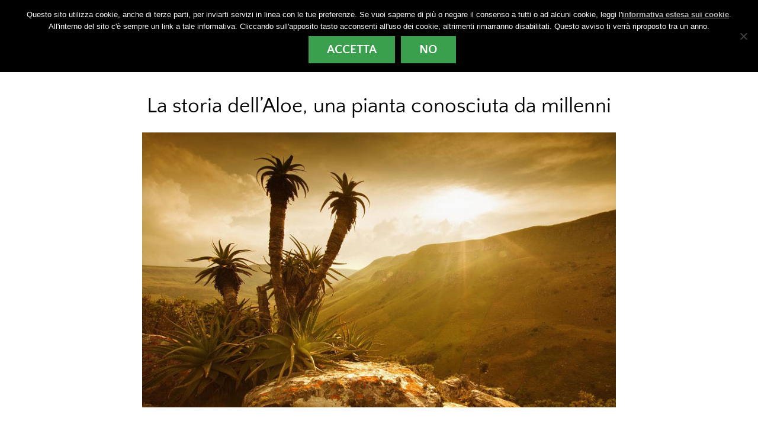

--- FILE ---
content_type: text/html; charset=UTF-8
request_url: https://www.aloedipadrezago.it/aloe-storia/
body_size: 26813
content:
<!DOCTYPE html>
<html lang="it-IT">
<head >
<meta charset="UTF-8" />
<meta name="viewport" content="width=device-width, initial-scale=1" />
<meta name='robots' content='index, follow, max-image-preview:large, max-snippet:-1, max-video-preview:-1' />
	<style>img:is([sizes="auto" i], [sizes^="auto," i]) { contain-intrinsic-size: 3000px 1500px }</style>
	
	<!-- This site is optimized with the Yoast SEO plugin v26.6 - https://yoast.com/wordpress/plugins/seo/ -->
	<title>La storia dell&#039;Aloe, una pianta conosciuta da millenni</title>
	<meta name="description" content="Da secoli, o meglio da millenni, l&#039; Aloe è già nota in molte culture dell&#039;Occidente e del lontano Oriente, per le sue proprietà medicamentose. Nel tempo le sue foglie e il suo gel sono stati utilizzati sia per uso interno, che per applicazioni topiche." />
	<link rel="canonical" href="https://www.aloedipadrezago.it/aloe-storia/" />
	<meta property="og:locale" content="it_IT" />
	<meta property="og:type" content="article" />
	<meta property="og:title" content="La storia dell&#039;Aloe, una pianta conosciuta da millenni" />
	<meta property="og:description" content="Da secoli, o meglio da millenni, l&#039; Aloe è già nota in molte culture dell&#039;Occidente e del lontano Oriente, per le sue proprietà medicamentose. Nel tempo le sue foglie e il suo gel sono stati utilizzati sia per uso interno, che per applicazioni topiche." />
	<meta property="og:url" content="https://www.aloedipadrezago.it/aloe-storia/" />
	<meta property="og:site_name" content="Aloe Arborescens di Padre Zago" />
	<meta property="article:modified_time" content="2018-08-03T16:24:09+00:00" />
	<meta property="og:image" content="https://www.aloedipadrezago.it/wp-content/uploads/2015/02/aloe-storia.jpg" />
	<meta property="og:image:width" content="860" />
	<meta property="og:image:height" content="500" />
	<meta property="og:image:type" content="image/jpeg" />
	<meta name="twitter:label1" content="Tempo di lettura stimato" />
	<meta name="twitter:data1" content="5 minuti" />
	<script type="application/ld+json" class="yoast-schema-graph">{"@context":"https://schema.org","@graph":[{"@type":"WebPage","@id":"https://www.aloedipadrezago.it/aloe-storia/","url":"https://www.aloedipadrezago.it/aloe-storia/","name":"La storia dell'Aloe, una pianta conosciuta da millenni","isPartOf":{"@id":"https://www.aloedipadrezago.it/#website"},"primaryImageOfPage":{"@id":"https://www.aloedipadrezago.it/aloe-storia/#primaryimage"},"image":{"@id":"https://www.aloedipadrezago.it/aloe-storia/#primaryimage"},"thumbnailUrl":"https://www.aloedipadrezago.it/wp-content/uploads/2015/02/aloe-storia.jpg","datePublished":"2015-02-26T17:31:41+00:00","dateModified":"2018-08-03T16:24:09+00:00","description":"Da secoli, o meglio da millenni, l' Aloe è già nota in molte culture dell'Occidente e del lontano Oriente, per le sue proprietà medicamentose. Nel tempo le sue foglie e il suo gel sono stati utilizzati sia per uso interno, che per applicazioni topiche.","inLanguage":"it-IT","potentialAction":[{"@type":"ReadAction","target":["https://www.aloedipadrezago.it/aloe-storia/"]}]},{"@type":"ImageObject","inLanguage":"it-IT","@id":"https://www.aloedipadrezago.it/aloe-storia/#primaryimage","url":"https://www.aloedipadrezago.it/wp-content/uploads/2015/02/aloe-storia.jpg","contentUrl":"https://www.aloedipadrezago.it/wp-content/uploads/2015/02/aloe-storia.jpg","width":860,"height":500,"caption":"storia dell'aloe"},{"@type":"WebSite","@id":"https://www.aloedipadrezago.it/#website","url":"https://www.aloedipadrezago.it/","name":"Aloe Arborescens di Padre Zago","description":"","publisher":{"@id":"https://www.aloedipadrezago.it/#organization"},"potentialAction":[{"@type":"SearchAction","target":{"@type":"EntryPoint","urlTemplate":"https://www.aloedipadrezago.it/?s={search_term_string}"},"query-input":{"@type":"PropertyValueSpecification","valueRequired":true,"valueName":"search_term_string"}}],"inLanguage":"it-IT"},{"@type":"Organization","@id":"https://www.aloedipadrezago.it/#organization","name":"Aloe Arborescens di Padre Zago","url":"https://www.aloedipadrezago.it/","logo":{"@type":"ImageObject","inLanguage":"it-IT","@id":"https://www.aloedipadrezago.it/#/schema/logo/image/","url":"https://www.aloedipadrezago.it/wp-content/uploads/2015/08/cropped-padre-romano-zago-logos.png","contentUrl":"https://www.aloedipadrezago.it/wp-content/uploads/2015/08/cropped-padre-romano-zago-logos.png","width":320,"height":55,"caption":"Aloe Arborescens di Padre Zago"},"image":{"@id":"https://www.aloedipadrezago.it/#/schema/logo/image/"}}]}</script>
	<!-- / Yoast SEO plugin. -->


<link rel='dns-prefetch' href='//www.googletagmanager.com' />
<link rel="alternate" type="application/rss+xml" title="Aloe Arborescens di Padre Zago &raquo; Feed" href="https://www.aloedipadrezago.it/feed/" />
<link rel="alternate" type="application/rss+xml" title="Aloe Arborescens di Padre Zago &raquo; Feed dei commenti" href="https://www.aloedipadrezago.it/comments/feed/" />
<link rel="alternate" type="application/rss+xml" title="Aloe Arborescens di Padre Zago &raquo; La storia dell&#8217;Aloe, una pianta conosciuta da millenni Feed dei commenti" href="https://www.aloedipadrezago.it/aloe-storia/feed/" />
<script type="text/javascript">
/* <![CDATA[ */
window._wpemojiSettings = {"baseUrl":"https:\/\/s.w.org\/images\/core\/emoji\/16.0.1\/72x72\/","ext":".png","svgUrl":"https:\/\/s.w.org\/images\/core\/emoji\/16.0.1\/svg\/","svgExt":".svg","source":{"concatemoji":"https:\/\/www.aloedipadrezago.it\/wp-includes\/js\/wp-emoji-release.min.js?ver=6.8.3"}};
/*! This file is auto-generated */
!function(s,n){var o,i,e;function c(e){try{var t={supportTests:e,timestamp:(new Date).valueOf()};sessionStorage.setItem(o,JSON.stringify(t))}catch(e){}}function p(e,t,n){e.clearRect(0,0,e.canvas.width,e.canvas.height),e.fillText(t,0,0);var t=new Uint32Array(e.getImageData(0,0,e.canvas.width,e.canvas.height).data),a=(e.clearRect(0,0,e.canvas.width,e.canvas.height),e.fillText(n,0,0),new Uint32Array(e.getImageData(0,0,e.canvas.width,e.canvas.height).data));return t.every(function(e,t){return e===a[t]})}function u(e,t){e.clearRect(0,0,e.canvas.width,e.canvas.height),e.fillText(t,0,0);for(var n=e.getImageData(16,16,1,1),a=0;a<n.data.length;a++)if(0!==n.data[a])return!1;return!0}function f(e,t,n,a){switch(t){case"flag":return n(e,"\ud83c\udff3\ufe0f\u200d\u26a7\ufe0f","\ud83c\udff3\ufe0f\u200b\u26a7\ufe0f")?!1:!n(e,"\ud83c\udde8\ud83c\uddf6","\ud83c\udde8\u200b\ud83c\uddf6")&&!n(e,"\ud83c\udff4\udb40\udc67\udb40\udc62\udb40\udc65\udb40\udc6e\udb40\udc67\udb40\udc7f","\ud83c\udff4\u200b\udb40\udc67\u200b\udb40\udc62\u200b\udb40\udc65\u200b\udb40\udc6e\u200b\udb40\udc67\u200b\udb40\udc7f");case"emoji":return!a(e,"\ud83e\udedf")}return!1}function g(e,t,n,a){var r="undefined"!=typeof WorkerGlobalScope&&self instanceof WorkerGlobalScope?new OffscreenCanvas(300,150):s.createElement("canvas"),o=r.getContext("2d",{willReadFrequently:!0}),i=(o.textBaseline="top",o.font="600 32px Arial",{});return e.forEach(function(e){i[e]=t(o,e,n,a)}),i}function t(e){var t=s.createElement("script");t.src=e,t.defer=!0,s.head.appendChild(t)}"undefined"!=typeof Promise&&(o="wpEmojiSettingsSupports",i=["flag","emoji"],n.supports={everything:!0,everythingExceptFlag:!0},e=new Promise(function(e){s.addEventListener("DOMContentLoaded",e,{once:!0})}),new Promise(function(t){var n=function(){try{var e=JSON.parse(sessionStorage.getItem(o));if("object"==typeof e&&"number"==typeof e.timestamp&&(new Date).valueOf()<e.timestamp+604800&&"object"==typeof e.supportTests)return e.supportTests}catch(e){}return null}();if(!n){if("undefined"!=typeof Worker&&"undefined"!=typeof OffscreenCanvas&&"undefined"!=typeof URL&&URL.createObjectURL&&"undefined"!=typeof Blob)try{var e="postMessage("+g.toString()+"("+[JSON.stringify(i),f.toString(),p.toString(),u.toString()].join(",")+"));",a=new Blob([e],{type:"text/javascript"}),r=new Worker(URL.createObjectURL(a),{name:"wpTestEmojiSupports"});return void(r.onmessage=function(e){c(n=e.data),r.terminate(),t(n)})}catch(e){}c(n=g(i,f,p,u))}t(n)}).then(function(e){for(var t in e)n.supports[t]=e[t],n.supports.everything=n.supports.everything&&n.supports[t],"flag"!==t&&(n.supports.everythingExceptFlag=n.supports.everythingExceptFlag&&n.supports[t]);n.supports.everythingExceptFlag=n.supports.everythingExceptFlag&&!n.supports.flag,n.DOMReady=!1,n.readyCallback=function(){n.DOMReady=!0}}).then(function(){return e}).then(function(){var e;n.supports.everything||(n.readyCallback(),(e=n.source||{}).concatemoji?t(e.concatemoji):e.wpemoji&&e.twemoji&&(t(e.twemoji),t(e.wpemoji)))}))}((window,document),window._wpemojiSettings);
/* ]]> */
</script>
<link rel='stylesheet' id='genesis-blocks-style-css-css' href='https://www.aloedipadrezago.it/wp-content/plugins/genesis-blocks/dist/style-blocks.build.css?ver=1765436886' type='text/css' media='all' />
<link rel='stylesheet' id='blogger-theme-css' href='https://www.aloedipadrezago.it/wp-content/themes/blogger-theme/style.css?ver=1.1.9' type='text/css' media='all' />
<style id='wp-emoji-styles-inline-css' type='text/css'>

	img.wp-smiley, img.emoji {
		display: inline !important;
		border: none !important;
		box-shadow: none !important;
		height: 1em !important;
		width: 1em !important;
		margin: 0 0.07em !important;
		vertical-align: -0.1em !important;
		background: none !important;
		padding: 0 !important;
	}
</style>
<link rel='stylesheet' id='wp-block-library-css' href='https://www.aloedipadrezago.it/wp-includes/css/dist/block-library/style.min.css?ver=6.8.3' type='text/css' media='all' />
<style id='classic-theme-styles-inline-css' type='text/css'>
/*! This file is auto-generated */
.wp-block-button__link{color:#fff;background-color:#32373c;border-radius:9999px;box-shadow:none;text-decoration:none;padding:calc(.667em + 2px) calc(1.333em + 2px);font-size:1.125em}.wp-block-file__button{background:#32373c;color:#fff;text-decoration:none}
</style>
<link rel='stylesheet' id='ad_tabs-style-css-css' href='https://www.aloedipadrezago.it/wp-content/themes/blogger-theme/blocks/ad-tabs/build/index.css' type='text/css' media='all' />
<style id='global-styles-inline-css' type='text/css'>
:root{--wp--preset--aspect-ratio--square: 1;--wp--preset--aspect-ratio--4-3: 4/3;--wp--preset--aspect-ratio--3-4: 3/4;--wp--preset--aspect-ratio--3-2: 3/2;--wp--preset--aspect-ratio--2-3: 2/3;--wp--preset--aspect-ratio--16-9: 16/9;--wp--preset--aspect-ratio--9-16: 9/16;--wp--preset--color--black: #333333;--wp--preset--color--cyan-bluish-gray: #abb8c3;--wp--preset--color--white: #ffffff;--wp--preset--color--pale-pink: #f78da7;--wp--preset--color--vivid-red: #cf2e2e;--wp--preset--color--luminous-vivid-orange: #ff6900;--wp--preset--color--luminous-vivid-amber: #fcb900;--wp--preset--color--light-green-cyan: #7bdcb5;--wp--preset--color--vivid-green-cyan: #00d084;--wp--preset--color--pale-cyan-blue: #8ed1fc;--wp--preset--color--vivid-cyan-blue: #0693e3;--wp--preset--color--vivid-purple: #9b51e0;--wp--preset--color--bg: #e3e5d5;--wp--preset--color--secondary: #7fc464;--wp--preset--color--link: #648c52;--wp--preset--color--accent: #b5d17b;--wp--preset--color--button: #3ba04d;--wp--preset--color--buttonhover: #38b743;--wp--preset--color--altbutton: #d46e6c;--wp--preset--color--altbuttonhover: #ffffff;--wp--preset--color--colorone: #DB7B7B;--wp--preset--color--colortwo: #C95F5F;--wp--preset--color--colorthree: #A53434;--wp--preset--gradient--vivid-cyan-blue-to-vivid-purple: linear-gradient(135deg,rgba(6,147,227,1) 0%,rgb(155,81,224) 100%);--wp--preset--gradient--light-green-cyan-to-vivid-green-cyan: linear-gradient(135deg,rgb(122,220,180) 0%,rgb(0,208,130) 100%);--wp--preset--gradient--luminous-vivid-amber-to-luminous-vivid-orange: linear-gradient(135deg,rgba(252,185,0,1) 0%,rgba(255,105,0,1) 100%);--wp--preset--gradient--luminous-vivid-orange-to-vivid-red: linear-gradient(135deg,rgba(255,105,0,1) 0%,rgb(207,46,46) 100%);--wp--preset--gradient--very-light-gray-to-cyan-bluish-gray: linear-gradient(135deg,rgb(238,238,238) 0%,rgb(169,184,195) 100%);--wp--preset--gradient--cool-to-warm-spectrum: linear-gradient(135deg,rgb(74,234,220) 0%,rgb(151,120,209) 20%,rgb(207,42,186) 40%,rgb(238,44,130) 60%,rgb(251,105,98) 80%,rgb(254,248,76) 100%);--wp--preset--gradient--blush-light-purple: linear-gradient(135deg,rgb(255,206,236) 0%,rgb(152,150,240) 100%);--wp--preset--gradient--blush-bordeaux: linear-gradient(135deg,rgb(254,205,165) 0%,rgb(254,45,45) 50%,rgb(107,0,62) 100%);--wp--preset--gradient--luminous-dusk: linear-gradient(135deg,rgb(255,203,112) 0%,rgb(199,81,192) 50%,rgb(65,88,208) 100%);--wp--preset--gradient--pale-ocean: linear-gradient(135deg,rgb(255,245,203) 0%,rgb(182,227,212) 50%,rgb(51,167,181) 100%);--wp--preset--gradient--electric-grass: linear-gradient(135deg,rgb(202,248,128) 0%,rgb(113,206,126) 100%);--wp--preset--gradient--midnight: linear-gradient(135deg,rgb(2,3,129) 0%,rgb(40,116,252) 100%);--wp--preset--font-size--small: 12px;--wp--preset--font-size--medium: 20px;--wp--preset--font-size--large: 24px;--wp--preset--font-size--x-large: 42px;--wp--preset--font-size--normal: 17px;--wp--preset--font-size--larger: 30px;--wp--preset--font-size--big: 30px;--wp--preset--font-size--bigger: 38px;--wp--preset--spacing--20: 0.44rem;--wp--preset--spacing--30: 0.67rem;--wp--preset--spacing--40: 1rem;--wp--preset--spacing--50: 1.5rem;--wp--preset--spacing--60: 2.25rem;--wp--preset--spacing--70: 3.38rem;--wp--preset--spacing--80: 5.06rem;--wp--preset--shadow--natural: 6px 6px 9px rgba(0, 0, 0, 0.2);--wp--preset--shadow--deep: 12px 12px 50px rgba(0, 0, 0, 0.4);--wp--preset--shadow--sharp: 6px 6px 0px rgba(0, 0, 0, 0.2);--wp--preset--shadow--outlined: 6px 6px 0px -3px rgba(255, 255, 255, 1), 6px 6px rgba(0, 0, 0, 1);--wp--preset--shadow--crisp: 6px 6px 0px rgba(0, 0, 0, 1);}:where(.is-layout-flex){gap: 0.5em;}:where(.is-layout-grid){gap: 0.5em;}body .is-layout-flex{display: flex;}.is-layout-flex{flex-wrap: wrap;align-items: center;}.is-layout-flex > :is(*, div){margin: 0;}body .is-layout-grid{display: grid;}.is-layout-grid > :is(*, div){margin: 0;}:where(.wp-block-columns.is-layout-flex){gap: 2em;}:where(.wp-block-columns.is-layout-grid){gap: 2em;}:where(.wp-block-post-template.is-layout-flex){gap: 1.25em;}:where(.wp-block-post-template.is-layout-grid){gap: 1.25em;}.has-black-color{color: var(--wp--preset--color--black) !important;}.has-cyan-bluish-gray-color{color: var(--wp--preset--color--cyan-bluish-gray) !important;}.has-white-color{color: var(--wp--preset--color--white) !important;}.has-pale-pink-color{color: var(--wp--preset--color--pale-pink) !important;}.has-vivid-red-color{color: var(--wp--preset--color--vivid-red) !important;}.has-luminous-vivid-orange-color{color: var(--wp--preset--color--luminous-vivid-orange) !important;}.has-luminous-vivid-amber-color{color: var(--wp--preset--color--luminous-vivid-amber) !important;}.has-light-green-cyan-color{color: var(--wp--preset--color--light-green-cyan) !important;}.has-vivid-green-cyan-color{color: var(--wp--preset--color--vivid-green-cyan) !important;}.has-pale-cyan-blue-color{color: var(--wp--preset--color--pale-cyan-blue) !important;}.has-vivid-cyan-blue-color{color: var(--wp--preset--color--vivid-cyan-blue) !important;}.has-vivid-purple-color{color: var(--wp--preset--color--vivid-purple) !important;}.has-black-background-color{background-color: var(--wp--preset--color--black) !important;}.has-cyan-bluish-gray-background-color{background-color: var(--wp--preset--color--cyan-bluish-gray) !important;}.has-white-background-color{background-color: var(--wp--preset--color--white) !important;}.has-pale-pink-background-color{background-color: var(--wp--preset--color--pale-pink) !important;}.has-vivid-red-background-color{background-color: var(--wp--preset--color--vivid-red) !important;}.has-luminous-vivid-orange-background-color{background-color: var(--wp--preset--color--luminous-vivid-orange) !important;}.has-luminous-vivid-amber-background-color{background-color: var(--wp--preset--color--luminous-vivid-amber) !important;}.has-light-green-cyan-background-color{background-color: var(--wp--preset--color--light-green-cyan) !important;}.has-vivid-green-cyan-background-color{background-color: var(--wp--preset--color--vivid-green-cyan) !important;}.has-pale-cyan-blue-background-color{background-color: var(--wp--preset--color--pale-cyan-blue) !important;}.has-vivid-cyan-blue-background-color{background-color: var(--wp--preset--color--vivid-cyan-blue) !important;}.has-vivid-purple-background-color{background-color: var(--wp--preset--color--vivid-purple) !important;}.has-black-border-color{border-color: var(--wp--preset--color--black) !important;}.has-cyan-bluish-gray-border-color{border-color: var(--wp--preset--color--cyan-bluish-gray) !important;}.has-white-border-color{border-color: var(--wp--preset--color--white) !important;}.has-pale-pink-border-color{border-color: var(--wp--preset--color--pale-pink) !important;}.has-vivid-red-border-color{border-color: var(--wp--preset--color--vivid-red) !important;}.has-luminous-vivid-orange-border-color{border-color: var(--wp--preset--color--luminous-vivid-orange) !important;}.has-luminous-vivid-amber-border-color{border-color: var(--wp--preset--color--luminous-vivid-amber) !important;}.has-light-green-cyan-border-color{border-color: var(--wp--preset--color--light-green-cyan) !important;}.has-vivid-green-cyan-border-color{border-color: var(--wp--preset--color--vivid-green-cyan) !important;}.has-pale-cyan-blue-border-color{border-color: var(--wp--preset--color--pale-cyan-blue) !important;}.has-vivid-cyan-blue-border-color{border-color: var(--wp--preset--color--vivid-cyan-blue) !important;}.has-vivid-purple-border-color{border-color: var(--wp--preset--color--vivid-purple) !important;}.has-vivid-cyan-blue-to-vivid-purple-gradient-background{background: var(--wp--preset--gradient--vivid-cyan-blue-to-vivid-purple) !important;}.has-light-green-cyan-to-vivid-green-cyan-gradient-background{background: var(--wp--preset--gradient--light-green-cyan-to-vivid-green-cyan) !important;}.has-luminous-vivid-amber-to-luminous-vivid-orange-gradient-background{background: var(--wp--preset--gradient--luminous-vivid-amber-to-luminous-vivid-orange) !important;}.has-luminous-vivid-orange-to-vivid-red-gradient-background{background: var(--wp--preset--gradient--luminous-vivid-orange-to-vivid-red) !important;}.has-very-light-gray-to-cyan-bluish-gray-gradient-background{background: var(--wp--preset--gradient--very-light-gray-to-cyan-bluish-gray) !important;}.has-cool-to-warm-spectrum-gradient-background{background: var(--wp--preset--gradient--cool-to-warm-spectrum) !important;}.has-blush-light-purple-gradient-background{background: var(--wp--preset--gradient--blush-light-purple) !important;}.has-blush-bordeaux-gradient-background{background: var(--wp--preset--gradient--blush-bordeaux) !important;}.has-luminous-dusk-gradient-background{background: var(--wp--preset--gradient--luminous-dusk) !important;}.has-pale-ocean-gradient-background{background: var(--wp--preset--gradient--pale-ocean) !important;}.has-electric-grass-gradient-background{background: var(--wp--preset--gradient--electric-grass) !important;}.has-midnight-gradient-background{background: var(--wp--preset--gradient--midnight) !important;}.has-small-font-size{font-size: var(--wp--preset--font-size--small) !important;}.has-medium-font-size{font-size: var(--wp--preset--font-size--medium) !important;}.has-large-font-size{font-size: var(--wp--preset--font-size--large) !important;}.has-x-large-font-size{font-size: var(--wp--preset--font-size--x-large) !important;}
:where(.wp-block-post-template.is-layout-flex){gap: 1.25em;}:where(.wp-block-post-template.is-layout-grid){gap: 1.25em;}
:where(.wp-block-columns.is-layout-flex){gap: 2em;}:where(.wp-block-columns.is-layout-grid){gap: 2em;}
:root :where(.wp-block-pullquote){font-size: 1.5em;line-height: 1.6;}
</style>
<link rel='stylesheet' id='cookie-notice-front-css' href='https://www.aloedipadrezago.it/wp-content/plugins/cookie-notice/css/front.min.css?ver=2.5.11' type='text/css' media='all' />
<link rel='stylesheet' id='woocommerce-layout-css' href='https://www.aloedipadrezago.it/wp-content/plugins/woocommerce/assets/css/woocommerce-layout.css?ver=10.4.3' type='text/css' media='all' />
<link rel='stylesheet' id='woocommerce-smallscreen-css' href='https://www.aloedipadrezago.it/wp-content/plugins/woocommerce/assets/css/woocommerce-smallscreen.css?ver=10.4.3' type='text/css' media='only screen and (max-width: 860px)' />
<link rel='stylesheet' id='woocommerce-general-css' href='https://www.aloedipadrezago.it/wp-content/plugins/woocommerce/assets/css/woocommerce.css?ver=10.4.3' type='text/css' media='all' />
<link rel='stylesheet' id='blogger-theme-woocommerce-styles-css' href='https://www.aloedipadrezago.it/wp-content/themes/blogger-theme/lib/woocommerce/woocommerce.css?ver=1.1.9' type='text/css' media='screen' />
<style id='blogger-theme-woocommerce-styles-inline-css' type='text/css'>


		.woocommerce div.product p.price,
		.woocommerce div.product span.price,
		.woocommerce div.product .woocommerce-tabs ul.tabs li a:hover,
		.woocommerce div.product .woocommerce-tabs ul.tabs li a:focus,
		.woocommerce ul.products li.product h3:hover,
		.woocommerce ul.products li.product .price,
		.woocommerce .woocommerce-breadcrumb a:hover,
		.woocommerce .woocommerce-breadcrumb a:focus,
		.woocommerce .widget_layered_nav ul li.chosen a::before,
		.woocommerce .widget_layered_nav_filters ul li a::before,
		.woocommerce .widget_rating_filter ul li.chosen a::before {
			color: #648c52;
		}

	
		
		.woocommerce-error,
		.woocommerce-info,
		.woocommerce-message {
			border-top-color: #b5d17b;
		}

		.woocommerce-error::before,
		.woocommerce-info::before,
		.woocommerce-message::before {
			color: #b5d17b;
		}

	
		.woocommerce a.button,
		.woocommerce a.button:visited,
		.woocommerce a.button.alt,
		.woocommerce a.button.alt:visited,
		.woocommerce button.button,
		.woocommerce button.button:visited,
		.woocommerce button.button.alt,
		.woocommerce button.button.alt:visited,
		.woocommerce input.button,
		.woocommerce input.button:visited,
		.woocommerce input.button.alt,
		.woocommerce input.button.alt:visited,
		.woocommerce input[type="submit"],
		.woocommerce input[type="submit"]:visited,
		.woocommerce span.onsale,
		.woocommerce #respond input#submit,
		.woocommerce #respond input#submit:visited,
		.woocommerce #respond input#submit.alt,
		.woocommerce #respond input#submit.alt:visited,
		.woocommerce.widget_price_filter .ui-slider .ui-slider-handle,
		.woocommerce.widget_price_filter .ui-slider .ui-slider-range {
			background-color: #3ba04d;
			border: 1px solid #3ba04d;
			color: #ffffff;
		}


	
		.woocommerce a.button:hover,
		.woocommerce a.button:focus,
		.woocommerce a.button.alt:hover,
		.woocommerce a.button.alt:focus,
		.woocommerce button.button:hover,
		.woocommerce button.button:focus,
		.woocommerce button.button.alt:hover,
		.woocommerce button.button.alt:focus,
		.woocommerce input.button:hover,
		.woocommerce input.button:focus,
		.woocommerce input.button.alt:hover,
		.woocommerce input.button.alt:focus,
		.woocommerce input[type="submit"]:hover,
		.woocommerce input[type="submit"]:focus,
		.woocommerce span.onsale,
		.woocommerce #respond input#submit:hover,
		.woocommerce #respond input#submit:focus,
		.woocommerce #respond input#submit.alt:hover,
		.woocommerce #respond input#submit.alt:focus {
			background-color: #3ba04d;
			border-color: #3ba04d;
			color: #ffffff;
		}


	
</style>
<style id='woocommerce-inline-inline-css' type='text/css'>
.woocommerce form .form-row .required { visibility: visible; }
</style>
<link rel='stylesheet' id='blogger-theme-gutenberg-front-css' href='https://www.aloedipadrezago.it/wp-content/themes/blogger-theme/lib/gutenberg/front-end.css?ver=1.1.9' type='text/css' media='all' />
<style id='blogger-theme-gutenberg-front-inline-css' type='text/css'>
.gb-block-post-grid .gb-post-grid-items h2 a:hover {
	color: #648c52;
}

.site-container .gb-button,
.site-container .gb-button:visited,
.site-container .wp-block-button:not(.is-style-outline) .wp-block-button__link:not(.has-background),
.site-container .wp-block-button:not(.is-style-outline) .wp-block-button__link:not(.has-background):visited {
	background-color: #3ba04d!important;
	border-color: #3ba04d!important;
	color: #ffffff!important;
}


.site-container .gb-button:hover,
.site-container .gb-button:focus {
	background-color: #ffffff!important;
	color: #3ba04d!important;
	
}

.site-container .wp-block-button.is-style-outline .wp-block-button__link:not(.has-background),
.site-container .wp-block-button.is-style-outline .wp-block-button__link:not(.has-background):visited {
	border-color: #3ba04d;
	background-color: transparent;
	color: #3ba04d!important;
}




.site-container .wp-block-button.is-style-outline .wp-block-button__link {
	color: #3ba04d;
	border-color: #3ba04d;
}

.site-container .wp-block-button.is-style-outline .wp-block-button__link:focus,
.site-container .wp-block-button.is-style-outline .wp-block-button__link:hover {
	color: #ffffff;
	background-color: #38b743;
	border-color: #38b743;
}

.site-container  .wp-block-button.is-style-alt .wp-block-button__link:not(.has-background),
.site-container .wp-block-button.is-style-alt .wp-block-button__link:not(.has-background):visited {
	background-color: #d46e6c!important;
	border-color: #d46e6c!important;
	color: #ffffff!important;
}



	.site-container  .wp-block-button.is-style-alt .wp-block-button__link:not(.has-background):focus,
	.site-container .wp-block-button.is-style-alt .wp-block-button__link:not(.has-background):hover {
		background-color: #ffffff!important;
		border-color: #d46e6c!important;
		color: #d46e6c!important;
	}

	.site-container .is-style-alt.gb-block-button .gb-button:focus,
	.site-container .is-style-alt.gb-block-button .gb-button:hover {
		background-color: #ffffff;
		border-color: #d46e6c!important;
		color: #d46e6c!important;

	}		.site-container .has-small-font-size {
			font-size: 12px!important;
		}		.site-container .has-normal-font-size {
			font-size: 17px!important;
		}		.site-container .has-medium-font-size {
			font-size: 20px!important;
		}		.site-container .has-large-font-size {
			font-size: 24px!important;
		}		.site-container .has-larger-font-size {
			font-size: 30px!important;
		}		.site-container .has-big-font-size {
			font-size: 30px!important;
		}		.site-container .has-bigger-font-size {
			font-size: 38px!important;
		}	.site-container .has-bg-color {
		color: #e3e5d5;
	}

	.home .site-container .wp-block-image a:hover mark.has-bg-color,
	.home  .site-container .wp-block-image a:focus mark.has-bg-color {
		color: #e3e5d5;
		text-decoration: underline;
	}

	.site-container .wp-block-button .wp-block-button__link.has-bg-color,
	.site-container .wp-block-button.is-style-outline .wp-block-button__link.has-bg-color {
		color: #e3e5d5;
		border-color: #e3e5d5;
	}

	.site-container .has-bg-background-color {
		background-color: #e3e5d5;
	}

	.site-container .wp-block-button .wp-block-button__link.has-bg-background-color,
	.site-container .wp-block-pullquote.is-style-solid-color.has-bg-background-color {
		color: #000000;
		background-color: #e3e5d5;
		border-color: #e3e5d5;
	}

	
	.site-container .wp-block-button.is-style-outline .wp-block-button__link.has-bg-color:not(.has-background),
	.site-container .wp-block-button.is-style-outline .wp-block-button__link.has-bg-color:not(.has-background):visited {
		color: #e3e5d5!important;
		background-color: transparent;
		border-color: #e3e5d5!important;
	}

	.site-container .gb-block-button:not(.is-style-custom) .gb-button.has-bg-background-color:hover,
	.site-container  .gb-block-button:not(.is-style-custom) .gb-button.has-bg-background-color:focus {
		color: #e3e5d5!important;
		background-color: #000000;
		border-color: #e3e5d5!important;
	}

	.site-container .wp-block-button:not(.is-style-custom) .wp-block-button__link.has-bg-background-color,
	.site-container .wp-block-button:not(.is-style-custom) .wp-block-button__link.has-bg-background-color:visited {
		color: #000000!important;
		background-color: #e3e5d5!important;
		border-color: #e3e5d5!important;
	}

	.site-container .wp-block-button:not(.is-style-custom) .wp-block-button__link.has-text-color.has-bg-color,
	.site-container .wp-block-button:not(.is-style-custom) .wp-block-button__link.has-text-color.has-bg-color:visited {
		color: #e3e5d5!important;
	}

	.site-container .wp-block-button:not(.is-style-custom) .wp-block-button__link.has-text-color.has-bg-color:hover,
	.site-container .wp-block-button:not(.is-style-custom) .wp-block-button__link.has-text-color.has-bg-color:focus {
		color: #000000!important;
		background-color: #e3e5d5!important;
		border-color: #e3e5d5!important;
	}

	.site-container .wp-block-button:not(.is-style-custom) .wp-block-button__link.has-bg-background-color:not(.has-text-color):hover,
	.site-container .wp-block-button:not(.is-style-custom) .wp-block-button__link.has-bg-background-color:not(.has-text-color):focus {
		color: #e3e5d5!important;
		background-color: #000000!important;
		border-color: #e3e5d5!important;
	}

	.site-container .wp-block-button.is-style-outline:not(.is-style-custom) .wp-block-button__link.has-bg-color:not(.has-background):hover,
	.site-container .wp-block-button.is-style-outline:not(.is-style-custom) .wp-block-button__link.has-bg-color:not(.has-background):focus {
		color: #000000!important;
		background-color: #e3e5d5!important;
		border-color: #e3e5d5!important;
	}

	.site-container .wp-block-button.is-style-outline:not(.is-style-custom) .wp-block-button__link.has-bg-background-color,
	.site-container .wp-block-button.is-style-outline:not(.is-style-custom) .wp-block-button__link.has-bg-background-color:visited {
		color: #000000!important;
		background-color: #e3e5d5!important;
		border-color: #e3e5d5!important;
	}

	.site-container .wp-block-button.is-style-outline:not(.is-style-custom).wp-block-button__link.has-bg-color:hover,
	.site-container .wp-block-button.is-style-outline:not(.is-style-custom) .wp-block-button__link.has-bg-color:focus {
		color: #e3e5d5!important;
		background-color: #000000!important;
		border-color: #e3e5d5!important;
	}

	.site-container .wp-block-button.is-style-outline:not(.is-style-custom) .wp-block-button__link.has-background.has-bg-background-color:hover,
	.site-container .wp-block-button.is-style-outline:not(.is-style-custom) .wp-block-button__link.has-background.has-bg-background-color:focus {
		color: #e3e5d5!important;
		background-color: #000000!important;
		border-color: #e3e5d5!important;
	}

	.site-container .aboutsection .wp-block-button .wp-block-button__link.has-bg-background-color:hover,
	.site-container .aboutsection .wp-block-button .wp-block-button__link.has-bg-background-color:focus {
		color: #e3e5d5!important;
		background-color: #000000;
		border-color: #e3e5d5!important;
	}

	.site-container .wp-block-button .wp-block-button__link.has-bg-background-color:hover,
	.site-container .wp-block-pullquote.is-style-solid-color.has-bg-background-color:hover {
		color: #000000;
	}	.site-container .has-secondary-color {
		color: #7fc464;
	}

	.home .site-container .wp-block-image a:hover mark.has-secondary-color,
	.home  .site-container .wp-block-image a:focus mark.has-secondary-color {
		color: #7fc464;
		text-decoration: underline;
	}

	.site-container .wp-block-button .wp-block-button__link.has-secondary-color,
	.site-container .wp-block-button.is-style-outline .wp-block-button__link.has-secondary-color {
		color: #7fc464;
		border-color: #7fc464;
	}

	.site-container .has-secondary-background-color {
		background-color: #7fc464;
	}

	.site-container .wp-block-button .wp-block-button__link.has-secondary-background-color,
	.site-container .wp-block-pullquote.is-style-solid-color.has-secondary-background-color {
		color: #000000;
		background-color: #7fc464;
		border-color: #7fc464;
	}

	
	.site-container .wp-block-button.is-style-outline .wp-block-button__link.has-secondary-color:not(.has-background),
	.site-container .wp-block-button.is-style-outline .wp-block-button__link.has-secondary-color:not(.has-background):visited {
		color: #7fc464!important;
		background-color: transparent;
		border-color: #7fc464!important;
	}

	.site-container .gb-block-button:not(.is-style-custom) .gb-button.has-secondary-background-color:hover,
	.site-container  .gb-block-button:not(.is-style-custom) .gb-button.has-secondary-background-color:focus {
		color: #7fc464!important;
		background-color: #000000;
		border-color: #7fc464!important;
	}

	.site-container .wp-block-button:not(.is-style-custom) .wp-block-button__link.has-secondary-background-color,
	.site-container .wp-block-button:not(.is-style-custom) .wp-block-button__link.has-secondary-background-color:visited {
		color: #000000!important;
		background-color: #7fc464!important;
		border-color: #7fc464!important;
	}

	.site-container .wp-block-button:not(.is-style-custom) .wp-block-button__link.has-text-color.has-secondary-color,
	.site-container .wp-block-button:not(.is-style-custom) .wp-block-button__link.has-text-color.has-secondary-color:visited {
		color: #7fc464!important;
	}

	.site-container .wp-block-button:not(.is-style-custom) .wp-block-button__link.has-text-color.has-secondary-color:hover,
	.site-container .wp-block-button:not(.is-style-custom) .wp-block-button__link.has-text-color.has-secondary-color:focus {
		color: #000000!important;
		background-color: #7fc464!important;
		border-color: #7fc464!important;
	}

	.site-container .wp-block-button:not(.is-style-custom) .wp-block-button__link.has-secondary-background-color:not(.has-text-color):hover,
	.site-container .wp-block-button:not(.is-style-custom) .wp-block-button__link.has-secondary-background-color:not(.has-text-color):focus {
		color: #7fc464!important;
		background-color: #000000!important;
		border-color: #7fc464!important;
	}

	.site-container .wp-block-button.is-style-outline:not(.is-style-custom) .wp-block-button__link.has-secondary-color:not(.has-background):hover,
	.site-container .wp-block-button.is-style-outline:not(.is-style-custom) .wp-block-button__link.has-secondary-color:not(.has-background):focus {
		color: #000000!important;
		background-color: #7fc464!important;
		border-color: #7fc464!important;
	}

	.site-container .wp-block-button.is-style-outline:not(.is-style-custom) .wp-block-button__link.has-secondary-background-color,
	.site-container .wp-block-button.is-style-outline:not(.is-style-custom) .wp-block-button__link.has-secondary-background-color:visited {
		color: #000000!important;
		background-color: #7fc464!important;
		border-color: #7fc464!important;
	}

	.site-container .wp-block-button.is-style-outline:not(.is-style-custom).wp-block-button__link.has-secondary-color:hover,
	.site-container .wp-block-button.is-style-outline:not(.is-style-custom) .wp-block-button__link.has-secondary-color:focus {
		color: #7fc464!important;
		background-color: #000000!important;
		border-color: #7fc464!important;
	}

	.site-container .wp-block-button.is-style-outline:not(.is-style-custom) .wp-block-button__link.has-background.has-secondary-background-color:hover,
	.site-container .wp-block-button.is-style-outline:not(.is-style-custom) .wp-block-button__link.has-background.has-secondary-background-color:focus {
		color: #7fc464!important;
		background-color: #000000!important;
		border-color: #7fc464!important;
	}

	.site-container .aboutsection .wp-block-button .wp-block-button__link.has-secondary-background-color:hover,
	.site-container .aboutsection .wp-block-button .wp-block-button__link.has-secondary-background-color:focus {
		color: #7fc464!important;
		background-color: #000000;
		border-color: #7fc464!important;
	}

	.site-container .wp-block-button .wp-block-button__link.has-secondary-background-color:hover,
	.site-container .wp-block-pullquote.is-style-solid-color.has-secondary-background-color:hover {
		color: #000000;
	}	.site-container .has-link-color {
		color: #648c52;
	}

	.home .site-container .wp-block-image a:hover mark.has-link-color,
	.home  .site-container .wp-block-image a:focus mark.has-link-color {
		color: #648c52;
		text-decoration: underline;
	}

	.site-container .wp-block-button .wp-block-button__link.has-link-color,
	.site-container .wp-block-button.is-style-outline .wp-block-button__link.has-link-color {
		color: #648c52;
		border-color: #648c52;
	}

	.site-container .has-link-background-color {
		background-color: #648c52;
	}

	.site-container .wp-block-button .wp-block-button__link.has-link-background-color,
	.site-container .wp-block-pullquote.is-style-solid-color.has-link-background-color {
		color: #ffffff;
		background-color: #648c52;
		border-color: #648c52;
	}

	
	.site-container .wp-block-button.is-style-outline .wp-block-button__link.has-link-color:not(.has-background),
	.site-container .wp-block-button.is-style-outline .wp-block-button__link.has-link-color:not(.has-background):visited {
		color: #648c52!important;
		background-color: transparent;
		border-color: #648c52!important;
	}

	.site-container .gb-block-button:not(.is-style-custom) .gb-button.has-link-background-color:hover,
	.site-container  .gb-block-button:not(.is-style-custom) .gb-button.has-link-background-color:focus {
		color: #648c52!important;
		background-color: #ffffff;
		border-color: #648c52!important;
	}

	.site-container .wp-block-button:not(.is-style-custom) .wp-block-button__link.has-link-background-color,
	.site-container .wp-block-button:not(.is-style-custom) .wp-block-button__link.has-link-background-color:visited {
		color: #ffffff!important;
		background-color: #648c52!important;
		border-color: #648c52!important;
	}

	.site-container .wp-block-button:not(.is-style-custom) .wp-block-button__link.has-text-color.has-link-color,
	.site-container .wp-block-button:not(.is-style-custom) .wp-block-button__link.has-text-color.has-link-color:visited {
		color: #648c52!important;
	}

	.site-container .wp-block-button:not(.is-style-custom) .wp-block-button__link.has-text-color.has-link-color:hover,
	.site-container .wp-block-button:not(.is-style-custom) .wp-block-button__link.has-text-color.has-link-color:focus {
		color: #ffffff!important;
		background-color: #648c52!important;
		border-color: #648c52!important;
	}

	.site-container .wp-block-button:not(.is-style-custom) .wp-block-button__link.has-link-background-color:not(.has-text-color):hover,
	.site-container .wp-block-button:not(.is-style-custom) .wp-block-button__link.has-link-background-color:not(.has-text-color):focus {
		color: #648c52!important;
		background-color: #ffffff!important;
		border-color: #648c52!important;
	}

	.site-container .wp-block-button.is-style-outline:not(.is-style-custom) .wp-block-button__link.has-link-color:not(.has-background):hover,
	.site-container .wp-block-button.is-style-outline:not(.is-style-custom) .wp-block-button__link.has-link-color:not(.has-background):focus {
		color: #ffffff!important;
		background-color: #648c52!important;
		border-color: #648c52!important;
	}

	.site-container .wp-block-button.is-style-outline:not(.is-style-custom) .wp-block-button__link.has-link-background-color,
	.site-container .wp-block-button.is-style-outline:not(.is-style-custom) .wp-block-button__link.has-link-background-color:visited {
		color: #ffffff!important;
		background-color: #648c52!important;
		border-color: #648c52!important;
	}

	.site-container .wp-block-button.is-style-outline:not(.is-style-custom).wp-block-button__link.has-link-color:hover,
	.site-container .wp-block-button.is-style-outline:not(.is-style-custom) .wp-block-button__link.has-link-color:focus {
		color: #648c52!important;
		background-color: #ffffff!important;
		border-color: #648c52!important;
	}

	.site-container .wp-block-button.is-style-outline:not(.is-style-custom) .wp-block-button__link.has-background.has-link-background-color:hover,
	.site-container .wp-block-button.is-style-outline:not(.is-style-custom) .wp-block-button__link.has-background.has-link-background-color:focus {
		color: #648c52!important;
		background-color: #ffffff!important;
		border-color: #648c52!important;
	}

	.site-container .aboutsection .wp-block-button .wp-block-button__link.has-link-background-color:hover,
	.site-container .aboutsection .wp-block-button .wp-block-button__link.has-link-background-color:focus {
		color: #648c52!important;
		background-color: #ffffff;
		border-color: #648c52!important;
	}

	.site-container .wp-block-button .wp-block-button__link.has-link-background-color:hover,
	.site-container .wp-block-pullquote.is-style-solid-color.has-link-background-color:hover {
		color: #ffffff;
	}	.site-container .has-accent-color {
		color: #b5d17b;
	}

	.home .site-container .wp-block-image a:hover mark.has-accent-color,
	.home  .site-container .wp-block-image a:focus mark.has-accent-color {
		color: #b5d17b;
		text-decoration: underline;
	}

	.site-container .wp-block-button .wp-block-button__link.has-accent-color,
	.site-container .wp-block-button.is-style-outline .wp-block-button__link.has-accent-color {
		color: #b5d17b;
		border-color: #b5d17b;
	}

	.site-container .has-accent-background-color {
		background-color: #b5d17b;
	}

	.site-container .wp-block-button .wp-block-button__link.has-accent-background-color,
	.site-container .wp-block-pullquote.is-style-solid-color.has-accent-background-color {
		color: #000000;
		background-color: #b5d17b;
		border-color: #b5d17b;
	}

	
	.site-container .wp-block-button.is-style-outline .wp-block-button__link.has-accent-color:not(.has-background),
	.site-container .wp-block-button.is-style-outline .wp-block-button__link.has-accent-color:not(.has-background):visited {
		color: #b5d17b!important;
		background-color: transparent;
		border-color: #b5d17b!important;
	}

	.site-container .gb-block-button:not(.is-style-custom) .gb-button.has-accent-background-color:hover,
	.site-container  .gb-block-button:not(.is-style-custom) .gb-button.has-accent-background-color:focus {
		color: #b5d17b!important;
		background-color: #000000;
		border-color: #b5d17b!important;
	}

	.site-container .wp-block-button:not(.is-style-custom) .wp-block-button__link.has-accent-background-color,
	.site-container .wp-block-button:not(.is-style-custom) .wp-block-button__link.has-accent-background-color:visited {
		color: #000000!important;
		background-color: #b5d17b!important;
		border-color: #b5d17b!important;
	}

	.site-container .wp-block-button:not(.is-style-custom) .wp-block-button__link.has-text-color.has-accent-color,
	.site-container .wp-block-button:not(.is-style-custom) .wp-block-button__link.has-text-color.has-accent-color:visited {
		color: #b5d17b!important;
	}

	.site-container .wp-block-button:not(.is-style-custom) .wp-block-button__link.has-text-color.has-accent-color:hover,
	.site-container .wp-block-button:not(.is-style-custom) .wp-block-button__link.has-text-color.has-accent-color:focus {
		color: #000000!important;
		background-color: #b5d17b!important;
		border-color: #b5d17b!important;
	}

	.site-container .wp-block-button:not(.is-style-custom) .wp-block-button__link.has-accent-background-color:not(.has-text-color):hover,
	.site-container .wp-block-button:not(.is-style-custom) .wp-block-button__link.has-accent-background-color:not(.has-text-color):focus {
		color: #b5d17b!important;
		background-color: #000000!important;
		border-color: #b5d17b!important;
	}

	.site-container .wp-block-button.is-style-outline:not(.is-style-custom) .wp-block-button__link.has-accent-color:not(.has-background):hover,
	.site-container .wp-block-button.is-style-outline:not(.is-style-custom) .wp-block-button__link.has-accent-color:not(.has-background):focus {
		color: #000000!important;
		background-color: #b5d17b!important;
		border-color: #b5d17b!important;
	}

	.site-container .wp-block-button.is-style-outline:not(.is-style-custom) .wp-block-button__link.has-accent-background-color,
	.site-container .wp-block-button.is-style-outline:not(.is-style-custom) .wp-block-button__link.has-accent-background-color:visited {
		color: #000000!important;
		background-color: #b5d17b!important;
		border-color: #b5d17b!important;
	}

	.site-container .wp-block-button.is-style-outline:not(.is-style-custom).wp-block-button__link.has-accent-color:hover,
	.site-container .wp-block-button.is-style-outline:not(.is-style-custom) .wp-block-button__link.has-accent-color:focus {
		color: #b5d17b!important;
		background-color: #000000!important;
		border-color: #b5d17b!important;
	}

	.site-container .wp-block-button.is-style-outline:not(.is-style-custom) .wp-block-button__link.has-background.has-accent-background-color:hover,
	.site-container .wp-block-button.is-style-outline:not(.is-style-custom) .wp-block-button__link.has-background.has-accent-background-color:focus {
		color: #b5d17b!important;
		background-color: #000000!important;
		border-color: #b5d17b!important;
	}

	.site-container .aboutsection .wp-block-button .wp-block-button__link.has-accent-background-color:hover,
	.site-container .aboutsection .wp-block-button .wp-block-button__link.has-accent-background-color:focus {
		color: #b5d17b!important;
		background-color: #000000;
		border-color: #b5d17b!important;
	}

	.site-container .wp-block-button .wp-block-button__link.has-accent-background-color:hover,
	.site-container .wp-block-pullquote.is-style-solid-color.has-accent-background-color:hover {
		color: #000000;
	}	.site-container .has-button-color {
		color: #3ba04d;
	}

	.home .site-container .wp-block-image a:hover mark.has-button-color,
	.home  .site-container .wp-block-image a:focus mark.has-button-color {
		color: #3ba04d;
		text-decoration: underline;
	}

	.site-container .wp-block-button .wp-block-button__link.has-button-color,
	.site-container .wp-block-button.is-style-outline .wp-block-button__link.has-button-color {
		color: #3ba04d;
		border-color: #3ba04d;
	}

	.site-container .has-button-background-color {
		background-color: #3ba04d;
	}

	.site-container .wp-block-button .wp-block-button__link.has-button-background-color,
	.site-container .wp-block-pullquote.is-style-solid-color.has-button-background-color {
		color: #ffffff;
		background-color: #3ba04d;
		border-color: #3ba04d;
	}

	
	.site-container .wp-block-button.is-style-outline .wp-block-button__link.has-button-color:not(.has-background),
	.site-container .wp-block-button.is-style-outline .wp-block-button__link.has-button-color:not(.has-background):visited {
		color: #3ba04d!important;
		background-color: transparent;
		border-color: #3ba04d!important;
	}

	.site-container .gb-block-button:not(.is-style-custom) .gb-button.has-button-background-color:hover,
	.site-container  .gb-block-button:not(.is-style-custom) .gb-button.has-button-background-color:focus {
		color: #3ba04d!important;
		background-color: #ffffff;
		border-color: #3ba04d!important;
	}

	.site-container .wp-block-button:not(.is-style-custom) .wp-block-button__link.has-button-background-color,
	.site-container .wp-block-button:not(.is-style-custom) .wp-block-button__link.has-button-background-color:visited {
		color: #ffffff!important;
		background-color: #3ba04d!important;
		border-color: #3ba04d!important;
	}

	.site-container .wp-block-button:not(.is-style-custom) .wp-block-button__link.has-text-color.has-button-color,
	.site-container .wp-block-button:not(.is-style-custom) .wp-block-button__link.has-text-color.has-button-color:visited {
		color: #3ba04d!important;
	}

	.site-container .wp-block-button:not(.is-style-custom) .wp-block-button__link.has-text-color.has-button-color:hover,
	.site-container .wp-block-button:not(.is-style-custom) .wp-block-button__link.has-text-color.has-button-color:focus {
		color: #ffffff!important;
		background-color: #3ba04d!important;
		border-color: #3ba04d!important;
	}

	.site-container .wp-block-button:not(.is-style-custom) .wp-block-button__link.has-button-background-color:not(.has-text-color):hover,
	.site-container .wp-block-button:not(.is-style-custom) .wp-block-button__link.has-button-background-color:not(.has-text-color):focus {
		color: #3ba04d!important;
		background-color: #ffffff!important;
		border-color: #3ba04d!important;
	}

	.site-container .wp-block-button.is-style-outline:not(.is-style-custom) .wp-block-button__link.has-button-color:not(.has-background):hover,
	.site-container .wp-block-button.is-style-outline:not(.is-style-custom) .wp-block-button__link.has-button-color:not(.has-background):focus {
		color: #ffffff!important;
		background-color: #3ba04d!important;
		border-color: #3ba04d!important;
	}

	.site-container .wp-block-button.is-style-outline:not(.is-style-custom) .wp-block-button__link.has-button-background-color,
	.site-container .wp-block-button.is-style-outline:not(.is-style-custom) .wp-block-button__link.has-button-background-color:visited {
		color: #ffffff!important;
		background-color: #3ba04d!important;
		border-color: #3ba04d!important;
	}

	.site-container .wp-block-button.is-style-outline:not(.is-style-custom).wp-block-button__link.has-button-color:hover,
	.site-container .wp-block-button.is-style-outline:not(.is-style-custom) .wp-block-button__link.has-button-color:focus {
		color: #3ba04d!important;
		background-color: #ffffff!important;
		border-color: #3ba04d!important;
	}

	.site-container .wp-block-button.is-style-outline:not(.is-style-custom) .wp-block-button__link.has-background.has-button-background-color:hover,
	.site-container .wp-block-button.is-style-outline:not(.is-style-custom) .wp-block-button__link.has-background.has-button-background-color:focus {
		color: #3ba04d!important;
		background-color: #ffffff!important;
		border-color: #3ba04d!important;
	}

	.site-container .aboutsection .wp-block-button .wp-block-button__link.has-button-background-color:hover,
	.site-container .aboutsection .wp-block-button .wp-block-button__link.has-button-background-color:focus {
		color: #3ba04d!important;
		background-color: #ffffff;
		border-color: #3ba04d!important;
	}

	.site-container .wp-block-button .wp-block-button__link.has-button-background-color:hover,
	.site-container .wp-block-pullquote.is-style-solid-color.has-button-background-color:hover {
		color: #ffffff;
	}	.site-container .has-buttonhover-color {
		color: #38b743;
	}

	.home .site-container .wp-block-image a:hover mark.has-buttonhover-color,
	.home  .site-container .wp-block-image a:focus mark.has-buttonhover-color {
		color: #38b743;
		text-decoration: underline;
	}

	.site-container .wp-block-button .wp-block-button__link.has-buttonhover-color,
	.site-container .wp-block-button.is-style-outline .wp-block-button__link.has-buttonhover-color {
		color: #38b743;
		border-color: #38b743;
	}

	.site-container .has-buttonhover-background-color {
		background-color: #38b743;
	}

	.site-container .wp-block-button .wp-block-button__link.has-buttonhover-background-color,
	.site-container .wp-block-pullquote.is-style-solid-color.has-buttonhover-background-color {
		color: #ffffff;
		background-color: #38b743;
		border-color: #38b743;
	}

	
	.site-container .wp-block-button.is-style-outline .wp-block-button__link.has-buttonhover-color:not(.has-background),
	.site-container .wp-block-button.is-style-outline .wp-block-button__link.has-buttonhover-color:not(.has-background):visited {
		color: #38b743!important;
		background-color: transparent;
		border-color: #38b743!important;
	}

	.site-container .gb-block-button:not(.is-style-custom) .gb-button.has-buttonhover-background-color:hover,
	.site-container  .gb-block-button:not(.is-style-custom) .gb-button.has-buttonhover-background-color:focus {
		color: #38b743!important;
		background-color: #ffffff;
		border-color: #38b743!important;
	}

	.site-container .wp-block-button:not(.is-style-custom) .wp-block-button__link.has-buttonhover-background-color,
	.site-container .wp-block-button:not(.is-style-custom) .wp-block-button__link.has-buttonhover-background-color:visited {
		color: #ffffff!important;
		background-color: #38b743!important;
		border-color: #38b743!important;
	}

	.site-container .wp-block-button:not(.is-style-custom) .wp-block-button__link.has-text-color.has-buttonhover-color,
	.site-container .wp-block-button:not(.is-style-custom) .wp-block-button__link.has-text-color.has-buttonhover-color:visited {
		color: #38b743!important;
	}

	.site-container .wp-block-button:not(.is-style-custom) .wp-block-button__link.has-text-color.has-buttonhover-color:hover,
	.site-container .wp-block-button:not(.is-style-custom) .wp-block-button__link.has-text-color.has-buttonhover-color:focus {
		color: #ffffff!important;
		background-color: #38b743!important;
		border-color: #38b743!important;
	}

	.site-container .wp-block-button:not(.is-style-custom) .wp-block-button__link.has-buttonhover-background-color:not(.has-text-color):hover,
	.site-container .wp-block-button:not(.is-style-custom) .wp-block-button__link.has-buttonhover-background-color:not(.has-text-color):focus {
		color: #38b743!important;
		background-color: #ffffff!important;
		border-color: #38b743!important;
	}

	.site-container .wp-block-button.is-style-outline:not(.is-style-custom) .wp-block-button__link.has-buttonhover-color:not(.has-background):hover,
	.site-container .wp-block-button.is-style-outline:not(.is-style-custom) .wp-block-button__link.has-buttonhover-color:not(.has-background):focus {
		color: #ffffff!important;
		background-color: #38b743!important;
		border-color: #38b743!important;
	}

	.site-container .wp-block-button.is-style-outline:not(.is-style-custom) .wp-block-button__link.has-buttonhover-background-color,
	.site-container .wp-block-button.is-style-outline:not(.is-style-custom) .wp-block-button__link.has-buttonhover-background-color:visited {
		color: #ffffff!important;
		background-color: #38b743!important;
		border-color: #38b743!important;
	}

	.site-container .wp-block-button.is-style-outline:not(.is-style-custom).wp-block-button__link.has-buttonhover-color:hover,
	.site-container .wp-block-button.is-style-outline:not(.is-style-custom) .wp-block-button__link.has-buttonhover-color:focus {
		color: #38b743!important;
		background-color: #ffffff!important;
		border-color: #38b743!important;
	}

	.site-container .wp-block-button.is-style-outline:not(.is-style-custom) .wp-block-button__link.has-background.has-buttonhover-background-color:hover,
	.site-container .wp-block-button.is-style-outline:not(.is-style-custom) .wp-block-button__link.has-background.has-buttonhover-background-color:focus {
		color: #38b743!important;
		background-color: #ffffff!important;
		border-color: #38b743!important;
	}

	.site-container .aboutsection .wp-block-button .wp-block-button__link.has-buttonhover-background-color:hover,
	.site-container .aboutsection .wp-block-button .wp-block-button__link.has-buttonhover-background-color:focus {
		color: #38b743!important;
		background-color: #ffffff;
		border-color: #38b743!important;
	}

	.site-container .wp-block-button .wp-block-button__link.has-buttonhover-background-color:hover,
	.site-container .wp-block-pullquote.is-style-solid-color.has-buttonhover-background-color:hover {
		color: #ffffff;
	}	.site-container .has-altbutton-color {
		color: #d46e6c;
	}

	.home .site-container .wp-block-image a:hover mark.has-altbutton-color,
	.home  .site-container .wp-block-image a:focus mark.has-altbutton-color {
		color: #d46e6c;
		text-decoration: underline;
	}

	.site-container .wp-block-button .wp-block-button__link.has-altbutton-color,
	.site-container .wp-block-button.is-style-outline .wp-block-button__link.has-altbutton-color {
		color: #d46e6c;
		border-color: #d46e6c;
	}

	.site-container .has-altbutton-background-color {
		background-color: #d46e6c;
	}

	.site-container .wp-block-button .wp-block-button__link.has-altbutton-background-color,
	.site-container .wp-block-pullquote.is-style-solid-color.has-altbutton-background-color {
		color: #ffffff;
		background-color: #d46e6c;
		border-color: #d46e6c;
	}

	
	.site-container .wp-block-button.is-style-outline .wp-block-button__link.has-altbutton-color:not(.has-background),
	.site-container .wp-block-button.is-style-outline .wp-block-button__link.has-altbutton-color:not(.has-background):visited {
		color: #d46e6c!important;
		background-color: transparent;
		border-color: #d46e6c!important;
	}

	.site-container .gb-block-button:not(.is-style-custom) .gb-button.has-altbutton-background-color:hover,
	.site-container  .gb-block-button:not(.is-style-custom) .gb-button.has-altbutton-background-color:focus {
		color: #d46e6c!important;
		background-color: #ffffff;
		border-color: #d46e6c!important;
	}

	.site-container .wp-block-button:not(.is-style-custom) .wp-block-button__link.has-altbutton-background-color,
	.site-container .wp-block-button:not(.is-style-custom) .wp-block-button__link.has-altbutton-background-color:visited {
		color: #ffffff!important;
		background-color: #d46e6c!important;
		border-color: #d46e6c!important;
	}

	.site-container .wp-block-button:not(.is-style-custom) .wp-block-button__link.has-text-color.has-altbutton-color,
	.site-container .wp-block-button:not(.is-style-custom) .wp-block-button__link.has-text-color.has-altbutton-color:visited {
		color: #d46e6c!important;
	}

	.site-container .wp-block-button:not(.is-style-custom) .wp-block-button__link.has-text-color.has-altbutton-color:hover,
	.site-container .wp-block-button:not(.is-style-custom) .wp-block-button__link.has-text-color.has-altbutton-color:focus {
		color: #ffffff!important;
		background-color: #d46e6c!important;
		border-color: #d46e6c!important;
	}

	.site-container .wp-block-button:not(.is-style-custom) .wp-block-button__link.has-altbutton-background-color:not(.has-text-color):hover,
	.site-container .wp-block-button:not(.is-style-custom) .wp-block-button__link.has-altbutton-background-color:not(.has-text-color):focus {
		color: #d46e6c!important;
		background-color: #ffffff!important;
		border-color: #d46e6c!important;
	}

	.site-container .wp-block-button.is-style-outline:not(.is-style-custom) .wp-block-button__link.has-altbutton-color:not(.has-background):hover,
	.site-container .wp-block-button.is-style-outline:not(.is-style-custom) .wp-block-button__link.has-altbutton-color:not(.has-background):focus {
		color: #ffffff!important;
		background-color: #d46e6c!important;
		border-color: #d46e6c!important;
	}

	.site-container .wp-block-button.is-style-outline:not(.is-style-custom) .wp-block-button__link.has-altbutton-background-color,
	.site-container .wp-block-button.is-style-outline:not(.is-style-custom) .wp-block-button__link.has-altbutton-background-color:visited {
		color: #ffffff!important;
		background-color: #d46e6c!important;
		border-color: #d46e6c!important;
	}

	.site-container .wp-block-button.is-style-outline:not(.is-style-custom).wp-block-button__link.has-altbutton-color:hover,
	.site-container .wp-block-button.is-style-outline:not(.is-style-custom) .wp-block-button__link.has-altbutton-color:focus {
		color: #d46e6c!important;
		background-color: #ffffff!important;
		border-color: #d46e6c!important;
	}

	.site-container .wp-block-button.is-style-outline:not(.is-style-custom) .wp-block-button__link.has-background.has-altbutton-background-color:hover,
	.site-container .wp-block-button.is-style-outline:not(.is-style-custom) .wp-block-button__link.has-background.has-altbutton-background-color:focus {
		color: #d46e6c!important;
		background-color: #ffffff!important;
		border-color: #d46e6c!important;
	}

	.site-container .aboutsection .wp-block-button .wp-block-button__link.has-altbutton-background-color:hover,
	.site-container .aboutsection .wp-block-button .wp-block-button__link.has-altbutton-background-color:focus {
		color: #d46e6c!important;
		background-color: #ffffff;
		border-color: #d46e6c!important;
	}

	.site-container .wp-block-button .wp-block-button__link.has-altbutton-background-color:hover,
	.site-container .wp-block-pullquote.is-style-solid-color.has-altbutton-background-color:hover {
		color: #ffffff;
	}	.site-container .has-altbuttonhover-color {
		color: #ffffff;
	}

	.home .site-container .wp-block-image a:hover mark.has-altbuttonhover-color,
	.home  .site-container .wp-block-image a:focus mark.has-altbuttonhover-color {
		color: #ffffff;
		text-decoration: underline;
	}

	.site-container .wp-block-button .wp-block-button__link.has-altbuttonhover-color,
	.site-container .wp-block-button.is-style-outline .wp-block-button__link.has-altbuttonhover-color {
		color: #ffffff;
		border-color: #ffffff;
	}

	.site-container .has-altbuttonhover-background-color {
		background-color: #ffffff;
	}

	.site-container .wp-block-button .wp-block-button__link.has-altbuttonhover-background-color,
	.site-container .wp-block-pullquote.is-style-solid-color.has-altbuttonhover-background-color {
		color: #000000;
		background-color: #ffffff;
		border-color: #ffffff;
	}

	
	.site-container .wp-block-button.is-style-outline .wp-block-button__link.has-altbuttonhover-color:not(.has-background),
	.site-container .wp-block-button.is-style-outline .wp-block-button__link.has-altbuttonhover-color:not(.has-background):visited {
		color: #ffffff!important;
		background-color: transparent;
		border-color: #ffffff!important;
	}

	.site-container .gb-block-button:not(.is-style-custom) .gb-button.has-altbuttonhover-background-color:hover,
	.site-container  .gb-block-button:not(.is-style-custom) .gb-button.has-altbuttonhover-background-color:focus {
		color: #ffffff!important;
		background-color: #000000;
		border-color: #ffffff!important;
	}

	.site-container .wp-block-button:not(.is-style-custom) .wp-block-button__link.has-altbuttonhover-background-color,
	.site-container .wp-block-button:not(.is-style-custom) .wp-block-button__link.has-altbuttonhover-background-color:visited {
		color: #000000!important;
		background-color: #ffffff!important;
		border-color: #ffffff!important;
	}

	.site-container .wp-block-button:not(.is-style-custom) .wp-block-button__link.has-text-color.has-altbuttonhover-color,
	.site-container .wp-block-button:not(.is-style-custom) .wp-block-button__link.has-text-color.has-altbuttonhover-color:visited {
		color: #ffffff!important;
	}

	.site-container .wp-block-button:not(.is-style-custom) .wp-block-button__link.has-text-color.has-altbuttonhover-color:hover,
	.site-container .wp-block-button:not(.is-style-custom) .wp-block-button__link.has-text-color.has-altbuttonhover-color:focus {
		color: #000000!important;
		background-color: #ffffff!important;
		border-color: #ffffff!important;
	}

	.site-container .wp-block-button:not(.is-style-custom) .wp-block-button__link.has-altbuttonhover-background-color:not(.has-text-color):hover,
	.site-container .wp-block-button:not(.is-style-custom) .wp-block-button__link.has-altbuttonhover-background-color:not(.has-text-color):focus {
		color: #ffffff!important;
		background-color: #000000!important;
		border-color: #ffffff!important;
	}

	.site-container .wp-block-button.is-style-outline:not(.is-style-custom) .wp-block-button__link.has-altbuttonhover-color:not(.has-background):hover,
	.site-container .wp-block-button.is-style-outline:not(.is-style-custom) .wp-block-button__link.has-altbuttonhover-color:not(.has-background):focus {
		color: #000000!important;
		background-color: #ffffff!important;
		border-color: #ffffff!important;
	}

	.site-container .wp-block-button.is-style-outline:not(.is-style-custom) .wp-block-button__link.has-altbuttonhover-background-color,
	.site-container .wp-block-button.is-style-outline:not(.is-style-custom) .wp-block-button__link.has-altbuttonhover-background-color:visited {
		color: #000000!important;
		background-color: #ffffff!important;
		border-color: #ffffff!important;
	}

	.site-container .wp-block-button.is-style-outline:not(.is-style-custom).wp-block-button__link.has-altbuttonhover-color:hover,
	.site-container .wp-block-button.is-style-outline:not(.is-style-custom) .wp-block-button__link.has-altbuttonhover-color:focus {
		color: #ffffff!important;
		background-color: #000000!important;
		border-color: #ffffff!important;
	}

	.site-container .wp-block-button.is-style-outline:not(.is-style-custom) .wp-block-button__link.has-background.has-altbuttonhover-background-color:hover,
	.site-container .wp-block-button.is-style-outline:not(.is-style-custom) .wp-block-button__link.has-background.has-altbuttonhover-background-color:focus {
		color: #ffffff!important;
		background-color: #000000!important;
		border-color: #ffffff!important;
	}

	.site-container .aboutsection .wp-block-button .wp-block-button__link.has-altbuttonhover-background-color:hover,
	.site-container .aboutsection .wp-block-button .wp-block-button__link.has-altbuttonhover-background-color:focus {
		color: #ffffff!important;
		background-color: #000000;
		border-color: #ffffff!important;
	}

	.site-container .wp-block-button .wp-block-button__link.has-altbuttonhover-background-color:hover,
	.site-container .wp-block-pullquote.is-style-solid-color.has-altbuttonhover-background-color:hover {
		color: #000000;
	}	.site-container .has-white-color {
		color: #ffffff;
	}

	.home .site-container .wp-block-image a:hover mark.has-white-color,
	.home  .site-container .wp-block-image a:focus mark.has-white-color {
		color: #ffffff;
		text-decoration: underline;
	}

	.site-container .wp-block-button .wp-block-button__link.has-white-color,
	.site-container .wp-block-button.is-style-outline .wp-block-button__link.has-white-color {
		color: #ffffff;
		border-color: #ffffff;
	}

	.site-container .has-white-background-color {
		background-color: #ffffff;
	}

	.site-container .wp-block-button .wp-block-button__link.has-white-background-color,
	.site-container .wp-block-pullquote.is-style-solid-color.has-white-background-color {
		color: #000000;
		background-color: #ffffff;
		border-color: #ffffff;
	}

	
	.site-container .wp-block-button.is-style-outline .wp-block-button__link.has-white-color:not(.has-background),
	.site-container .wp-block-button.is-style-outline .wp-block-button__link.has-white-color:not(.has-background):visited {
		color: #ffffff!important;
		background-color: transparent;
		border-color: #ffffff!important;
	}

	.site-container .gb-block-button:not(.is-style-custom) .gb-button.has-white-background-color:hover,
	.site-container  .gb-block-button:not(.is-style-custom) .gb-button.has-white-background-color:focus {
		color: #ffffff!important;
		background-color: #000000;
		border-color: #ffffff!important;
	}

	.site-container .wp-block-button:not(.is-style-custom) .wp-block-button__link.has-white-background-color,
	.site-container .wp-block-button:not(.is-style-custom) .wp-block-button__link.has-white-background-color:visited {
		color: #000000!important;
		background-color: #ffffff!important;
		border-color: #ffffff!important;
	}

	.site-container .wp-block-button:not(.is-style-custom) .wp-block-button__link.has-text-color.has-white-color,
	.site-container .wp-block-button:not(.is-style-custom) .wp-block-button__link.has-text-color.has-white-color:visited {
		color: #ffffff!important;
	}

	.site-container .wp-block-button:not(.is-style-custom) .wp-block-button__link.has-text-color.has-white-color:hover,
	.site-container .wp-block-button:not(.is-style-custom) .wp-block-button__link.has-text-color.has-white-color:focus {
		color: #000000!important;
		background-color: #ffffff!important;
		border-color: #ffffff!important;
	}

	.site-container .wp-block-button:not(.is-style-custom) .wp-block-button__link.has-white-background-color:not(.has-text-color):hover,
	.site-container .wp-block-button:not(.is-style-custom) .wp-block-button__link.has-white-background-color:not(.has-text-color):focus {
		color: #ffffff!important;
		background-color: #000000!important;
		border-color: #ffffff!important;
	}

	.site-container .wp-block-button.is-style-outline:not(.is-style-custom) .wp-block-button__link.has-white-color:not(.has-background):hover,
	.site-container .wp-block-button.is-style-outline:not(.is-style-custom) .wp-block-button__link.has-white-color:not(.has-background):focus {
		color: #000000!important;
		background-color: #ffffff!important;
		border-color: #ffffff!important;
	}

	.site-container .wp-block-button.is-style-outline:not(.is-style-custom) .wp-block-button__link.has-white-background-color,
	.site-container .wp-block-button.is-style-outline:not(.is-style-custom) .wp-block-button__link.has-white-background-color:visited {
		color: #000000!important;
		background-color: #ffffff!important;
		border-color: #ffffff!important;
	}

	.site-container .wp-block-button.is-style-outline:not(.is-style-custom).wp-block-button__link.has-white-color:hover,
	.site-container .wp-block-button.is-style-outline:not(.is-style-custom) .wp-block-button__link.has-white-color:focus {
		color: #ffffff!important;
		background-color: #000000!important;
		border-color: #ffffff!important;
	}

	.site-container .wp-block-button.is-style-outline:not(.is-style-custom) .wp-block-button__link.has-background.has-white-background-color:hover,
	.site-container .wp-block-button.is-style-outline:not(.is-style-custom) .wp-block-button__link.has-background.has-white-background-color:focus {
		color: #ffffff!important;
		background-color: #000000!important;
		border-color: #ffffff!important;
	}

	.site-container .aboutsection .wp-block-button .wp-block-button__link.has-white-background-color:hover,
	.site-container .aboutsection .wp-block-button .wp-block-button__link.has-white-background-color:focus {
		color: #ffffff!important;
		background-color: #000000;
		border-color: #ffffff!important;
	}

	.site-container .wp-block-button .wp-block-button__link.has-white-background-color:hover,
	.site-container .wp-block-pullquote.is-style-solid-color.has-white-background-color:hover {
		color: #000000;
	}	.site-container .has-black-color {
		color: #333333;
	}

	.home .site-container .wp-block-image a:hover mark.has-black-color,
	.home  .site-container .wp-block-image a:focus mark.has-black-color {
		color: #333333;
		text-decoration: underline;
	}

	.site-container .wp-block-button .wp-block-button__link.has-black-color,
	.site-container .wp-block-button.is-style-outline .wp-block-button__link.has-black-color {
		color: #333333;
		border-color: #333333;
	}

	.site-container .has-black-background-color {
		background-color: #333333;
	}

	.site-container .wp-block-button .wp-block-button__link.has-black-background-color,
	.site-container .wp-block-pullquote.is-style-solid-color.has-black-background-color {
		color: #ffffff;
		background-color: #333333;
		border-color: #333333;
	}

	
	.site-container .wp-block-button.is-style-outline .wp-block-button__link.has-black-color:not(.has-background),
	.site-container .wp-block-button.is-style-outline .wp-block-button__link.has-black-color:not(.has-background):visited {
		color: #333333!important;
		background-color: transparent;
		border-color: #333333!important;
	}

	.site-container .gb-block-button:not(.is-style-custom) .gb-button.has-black-background-color:hover,
	.site-container  .gb-block-button:not(.is-style-custom) .gb-button.has-black-background-color:focus {
		color: #333333!important;
		background-color: #ffffff;
		border-color: #333333!important;
	}

	.site-container .wp-block-button:not(.is-style-custom) .wp-block-button__link.has-black-background-color,
	.site-container .wp-block-button:not(.is-style-custom) .wp-block-button__link.has-black-background-color:visited {
		color: #ffffff!important;
		background-color: #333333!important;
		border-color: #333333!important;
	}

	.site-container .wp-block-button:not(.is-style-custom) .wp-block-button__link.has-text-color.has-black-color,
	.site-container .wp-block-button:not(.is-style-custom) .wp-block-button__link.has-text-color.has-black-color:visited {
		color: #333333!important;
	}

	.site-container .wp-block-button:not(.is-style-custom) .wp-block-button__link.has-text-color.has-black-color:hover,
	.site-container .wp-block-button:not(.is-style-custom) .wp-block-button__link.has-text-color.has-black-color:focus {
		color: #ffffff!important;
		background-color: #333333!important;
		border-color: #333333!important;
	}

	.site-container .wp-block-button:not(.is-style-custom) .wp-block-button__link.has-black-background-color:not(.has-text-color):hover,
	.site-container .wp-block-button:not(.is-style-custom) .wp-block-button__link.has-black-background-color:not(.has-text-color):focus {
		color: #333333!important;
		background-color: #ffffff!important;
		border-color: #333333!important;
	}

	.site-container .wp-block-button.is-style-outline:not(.is-style-custom) .wp-block-button__link.has-black-color:not(.has-background):hover,
	.site-container .wp-block-button.is-style-outline:not(.is-style-custom) .wp-block-button__link.has-black-color:not(.has-background):focus {
		color: #ffffff!important;
		background-color: #333333!important;
		border-color: #333333!important;
	}

	.site-container .wp-block-button.is-style-outline:not(.is-style-custom) .wp-block-button__link.has-black-background-color,
	.site-container .wp-block-button.is-style-outline:not(.is-style-custom) .wp-block-button__link.has-black-background-color:visited {
		color: #ffffff!important;
		background-color: #333333!important;
		border-color: #333333!important;
	}

	.site-container .wp-block-button.is-style-outline:not(.is-style-custom).wp-block-button__link.has-black-color:hover,
	.site-container .wp-block-button.is-style-outline:not(.is-style-custom) .wp-block-button__link.has-black-color:focus {
		color: #333333!important;
		background-color: #ffffff!important;
		border-color: #333333!important;
	}

	.site-container .wp-block-button.is-style-outline:not(.is-style-custom) .wp-block-button__link.has-background.has-black-background-color:hover,
	.site-container .wp-block-button.is-style-outline:not(.is-style-custom) .wp-block-button__link.has-background.has-black-background-color:focus {
		color: #333333!important;
		background-color: #ffffff!important;
		border-color: #333333!important;
	}

	.site-container .aboutsection .wp-block-button .wp-block-button__link.has-black-background-color:hover,
	.site-container .aboutsection .wp-block-button .wp-block-button__link.has-black-background-color:focus {
		color: #333333!important;
		background-color: #ffffff;
		border-color: #333333!important;
	}

	.site-container .wp-block-button .wp-block-button__link.has-black-background-color:hover,
	.site-container .wp-block-pullquote.is-style-solid-color.has-black-background-color:hover {
		color: #ffffff;
	}	.site-container .has-colorone-color {
		color: #DB7B7B;
	}

	.home .site-container .wp-block-image a:hover mark.has-colorone-color,
	.home  .site-container .wp-block-image a:focus mark.has-colorone-color {
		color: #DB7B7B;
		text-decoration: underline;
	}

	.site-container .wp-block-button .wp-block-button__link.has-colorone-color,
	.site-container .wp-block-button.is-style-outline .wp-block-button__link.has-colorone-color {
		color: #DB7B7B;
		border-color: #DB7B7B;
	}

	.site-container .has-colorone-background-color {
		background-color: #DB7B7B;
	}

	.site-container .wp-block-button .wp-block-button__link.has-colorone-background-color,
	.site-container .wp-block-pullquote.is-style-solid-color.has-colorone-background-color {
		color: #ffffff;
		background-color: #DB7B7B;
		border-color: #DB7B7B;
	}

	
	.site-container .wp-block-button.is-style-outline .wp-block-button__link.has-colorone-color:not(.has-background),
	.site-container .wp-block-button.is-style-outline .wp-block-button__link.has-colorone-color:not(.has-background):visited {
		color: #DB7B7B!important;
		background-color: transparent;
		border-color: #DB7B7B!important;
	}

	.site-container .gb-block-button:not(.is-style-custom) .gb-button.has-colorone-background-color:hover,
	.site-container  .gb-block-button:not(.is-style-custom) .gb-button.has-colorone-background-color:focus {
		color: #DB7B7B!important;
		background-color: #ffffff;
		border-color: #DB7B7B!important;
	}

	.site-container .wp-block-button:not(.is-style-custom) .wp-block-button__link.has-colorone-background-color,
	.site-container .wp-block-button:not(.is-style-custom) .wp-block-button__link.has-colorone-background-color:visited {
		color: #ffffff!important;
		background-color: #DB7B7B!important;
		border-color: #DB7B7B!important;
	}

	.site-container .wp-block-button:not(.is-style-custom) .wp-block-button__link.has-text-color.has-colorone-color,
	.site-container .wp-block-button:not(.is-style-custom) .wp-block-button__link.has-text-color.has-colorone-color:visited {
		color: #DB7B7B!important;
	}

	.site-container .wp-block-button:not(.is-style-custom) .wp-block-button__link.has-text-color.has-colorone-color:hover,
	.site-container .wp-block-button:not(.is-style-custom) .wp-block-button__link.has-text-color.has-colorone-color:focus {
		color: #ffffff!important;
		background-color: #DB7B7B!important;
		border-color: #DB7B7B!important;
	}

	.site-container .wp-block-button:not(.is-style-custom) .wp-block-button__link.has-colorone-background-color:not(.has-text-color):hover,
	.site-container .wp-block-button:not(.is-style-custom) .wp-block-button__link.has-colorone-background-color:not(.has-text-color):focus {
		color: #DB7B7B!important;
		background-color: #ffffff!important;
		border-color: #DB7B7B!important;
	}

	.site-container .wp-block-button.is-style-outline:not(.is-style-custom) .wp-block-button__link.has-colorone-color:not(.has-background):hover,
	.site-container .wp-block-button.is-style-outline:not(.is-style-custom) .wp-block-button__link.has-colorone-color:not(.has-background):focus {
		color: #ffffff!important;
		background-color: #DB7B7B!important;
		border-color: #DB7B7B!important;
	}

	.site-container .wp-block-button.is-style-outline:not(.is-style-custom) .wp-block-button__link.has-colorone-background-color,
	.site-container .wp-block-button.is-style-outline:not(.is-style-custom) .wp-block-button__link.has-colorone-background-color:visited {
		color: #ffffff!important;
		background-color: #DB7B7B!important;
		border-color: #DB7B7B!important;
	}

	.site-container .wp-block-button.is-style-outline:not(.is-style-custom).wp-block-button__link.has-colorone-color:hover,
	.site-container .wp-block-button.is-style-outline:not(.is-style-custom) .wp-block-button__link.has-colorone-color:focus {
		color: #DB7B7B!important;
		background-color: #ffffff!important;
		border-color: #DB7B7B!important;
	}

	.site-container .wp-block-button.is-style-outline:not(.is-style-custom) .wp-block-button__link.has-background.has-colorone-background-color:hover,
	.site-container .wp-block-button.is-style-outline:not(.is-style-custom) .wp-block-button__link.has-background.has-colorone-background-color:focus {
		color: #DB7B7B!important;
		background-color: #ffffff!important;
		border-color: #DB7B7B!important;
	}

	.site-container .aboutsection .wp-block-button .wp-block-button__link.has-colorone-background-color:hover,
	.site-container .aboutsection .wp-block-button .wp-block-button__link.has-colorone-background-color:focus {
		color: #DB7B7B!important;
		background-color: #ffffff;
		border-color: #DB7B7B!important;
	}

	.site-container .wp-block-button .wp-block-button__link.has-colorone-background-color:hover,
	.site-container .wp-block-pullquote.is-style-solid-color.has-colorone-background-color:hover {
		color: #ffffff;
	}	.site-container .has-colortwo-color {
		color: #C95F5F;
	}

	.home .site-container .wp-block-image a:hover mark.has-colortwo-color,
	.home  .site-container .wp-block-image a:focus mark.has-colortwo-color {
		color: #C95F5F;
		text-decoration: underline;
	}

	.site-container .wp-block-button .wp-block-button__link.has-colortwo-color,
	.site-container .wp-block-button.is-style-outline .wp-block-button__link.has-colortwo-color {
		color: #C95F5F;
		border-color: #C95F5F;
	}

	.site-container .has-colortwo-background-color {
		background-color: #C95F5F;
	}

	.site-container .wp-block-button .wp-block-button__link.has-colortwo-background-color,
	.site-container .wp-block-pullquote.is-style-solid-color.has-colortwo-background-color {
		color: #ffffff;
		background-color: #C95F5F;
		border-color: #C95F5F;
	}

	
	.site-container .wp-block-button.is-style-outline .wp-block-button__link.has-colortwo-color:not(.has-background),
	.site-container .wp-block-button.is-style-outline .wp-block-button__link.has-colortwo-color:not(.has-background):visited {
		color: #C95F5F!important;
		background-color: transparent;
		border-color: #C95F5F!important;
	}

	.site-container .gb-block-button:not(.is-style-custom) .gb-button.has-colortwo-background-color:hover,
	.site-container  .gb-block-button:not(.is-style-custom) .gb-button.has-colortwo-background-color:focus {
		color: #C95F5F!important;
		background-color: #ffffff;
		border-color: #C95F5F!important;
	}

	.site-container .wp-block-button:not(.is-style-custom) .wp-block-button__link.has-colortwo-background-color,
	.site-container .wp-block-button:not(.is-style-custom) .wp-block-button__link.has-colortwo-background-color:visited {
		color: #ffffff!important;
		background-color: #C95F5F!important;
		border-color: #C95F5F!important;
	}

	.site-container .wp-block-button:not(.is-style-custom) .wp-block-button__link.has-text-color.has-colortwo-color,
	.site-container .wp-block-button:not(.is-style-custom) .wp-block-button__link.has-text-color.has-colortwo-color:visited {
		color: #C95F5F!important;
	}

	.site-container .wp-block-button:not(.is-style-custom) .wp-block-button__link.has-text-color.has-colortwo-color:hover,
	.site-container .wp-block-button:not(.is-style-custom) .wp-block-button__link.has-text-color.has-colortwo-color:focus {
		color: #ffffff!important;
		background-color: #C95F5F!important;
		border-color: #C95F5F!important;
	}

	.site-container .wp-block-button:not(.is-style-custom) .wp-block-button__link.has-colortwo-background-color:not(.has-text-color):hover,
	.site-container .wp-block-button:not(.is-style-custom) .wp-block-button__link.has-colortwo-background-color:not(.has-text-color):focus {
		color: #C95F5F!important;
		background-color: #ffffff!important;
		border-color: #C95F5F!important;
	}

	.site-container .wp-block-button.is-style-outline:not(.is-style-custom) .wp-block-button__link.has-colortwo-color:not(.has-background):hover,
	.site-container .wp-block-button.is-style-outline:not(.is-style-custom) .wp-block-button__link.has-colortwo-color:not(.has-background):focus {
		color: #ffffff!important;
		background-color: #C95F5F!important;
		border-color: #C95F5F!important;
	}

	.site-container .wp-block-button.is-style-outline:not(.is-style-custom) .wp-block-button__link.has-colortwo-background-color,
	.site-container .wp-block-button.is-style-outline:not(.is-style-custom) .wp-block-button__link.has-colortwo-background-color:visited {
		color: #ffffff!important;
		background-color: #C95F5F!important;
		border-color: #C95F5F!important;
	}

	.site-container .wp-block-button.is-style-outline:not(.is-style-custom).wp-block-button__link.has-colortwo-color:hover,
	.site-container .wp-block-button.is-style-outline:not(.is-style-custom) .wp-block-button__link.has-colortwo-color:focus {
		color: #C95F5F!important;
		background-color: #ffffff!important;
		border-color: #C95F5F!important;
	}

	.site-container .wp-block-button.is-style-outline:not(.is-style-custom) .wp-block-button__link.has-background.has-colortwo-background-color:hover,
	.site-container .wp-block-button.is-style-outline:not(.is-style-custom) .wp-block-button__link.has-background.has-colortwo-background-color:focus {
		color: #C95F5F!important;
		background-color: #ffffff!important;
		border-color: #C95F5F!important;
	}

	.site-container .aboutsection .wp-block-button .wp-block-button__link.has-colortwo-background-color:hover,
	.site-container .aboutsection .wp-block-button .wp-block-button__link.has-colortwo-background-color:focus {
		color: #C95F5F!important;
		background-color: #ffffff;
		border-color: #C95F5F!important;
	}

	.site-container .wp-block-button .wp-block-button__link.has-colortwo-background-color:hover,
	.site-container .wp-block-pullquote.is-style-solid-color.has-colortwo-background-color:hover {
		color: #ffffff;
	}	.site-container .has-colorthree-color {
		color: #A53434;
	}

	.home .site-container .wp-block-image a:hover mark.has-colorthree-color,
	.home  .site-container .wp-block-image a:focus mark.has-colorthree-color {
		color: #A53434;
		text-decoration: underline;
	}

	.site-container .wp-block-button .wp-block-button__link.has-colorthree-color,
	.site-container .wp-block-button.is-style-outline .wp-block-button__link.has-colorthree-color {
		color: #A53434;
		border-color: #A53434;
	}

	.site-container .has-colorthree-background-color {
		background-color: #A53434;
	}

	.site-container .wp-block-button .wp-block-button__link.has-colorthree-background-color,
	.site-container .wp-block-pullquote.is-style-solid-color.has-colorthree-background-color {
		color: #ffffff;
		background-color: #A53434;
		border-color: #A53434;
	}

	
	.site-container .wp-block-button.is-style-outline .wp-block-button__link.has-colorthree-color:not(.has-background),
	.site-container .wp-block-button.is-style-outline .wp-block-button__link.has-colorthree-color:not(.has-background):visited {
		color: #A53434!important;
		background-color: transparent;
		border-color: #A53434!important;
	}

	.site-container .gb-block-button:not(.is-style-custom) .gb-button.has-colorthree-background-color:hover,
	.site-container  .gb-block-button:not(.is-style-custom) .gb-button.has-colorthree-background-color:focus {
		color: #A53434!important;
		background-color: #ffffff;
		border-color: #A53434!important;
	}

	.site-container .wp-block-button:not(.is-style-custom) .wp-block-button__link.has-colorthree-background-color,
	.site-container .wp-block-button:not(.is-style-custom) .wp-block-button__link.has-colorthree-background-color:visited {
		color: #ffffff!important;
		background-color: #A53434!important;
		border-color: #A53434!important;
	}

	.site-container .wp-block-button:not(.is-style-custom) .wp-block-button__link.has-text-color.has-colorthree-color,
	.site-container .wp-block-button:not(.is-style-custom) .wp-block-button__link.has-text-color.has-colorthree-color:visited {
		color: #A53434!important;
	}

	.site-container .wp-block-button:not(.is-style-custom) .wp-block-button__link.has-text-color.has-colorthree-color:hover,
	.site-container .wp-block-button:not(.is-style-custom) .wp-block-button__link.has-text-color.has-colorthree-color:focus {
		color: #ffffff!important;
		background-color: #A53434!important;
		border-color: #A53434!important;
	}

	.site-container .wp-block-button:not(.is-style-custom) .wp-block-button__link.has-colorthree-background-color:not(.has-text-color):hover,
	.site-container .wp-block-button:not(.is-style-custom) .wp-block-button__link.has-colorthree-background-color:not(.has-text-color):focus {
		color: #A53434!important;
		background-color: #ffffff!important;
		border-color: #A53434!important;
	}

	.site-container .wp-block-button.is-style-outline:not(.is-style-custom) .wp-block-button__link.has-colorthree-color:not(.has-background):hover,
	.site-container .wp-block-button.is-style-outline:not(.is-style-custom) .wp-block-button__link.has-colorthree-color:not(.has-background):focus {
		color: #ffffff!important;
		background-color: #A53434!important;
		border-color: #A53434!important;
	}

	.site-container .wp-block-button.is-style-outline:not(.is-style-custom) .wp-block-button__link.has-colorthree-background-color,
	.site-container .wp-block-button.is-style-outline:not(.is-style-custom) .wp-block-button__link.has-colorthree-background-color:visited {
		color: #ffffff!important;
		background-color: #A53434!important;
		border-color: #A53434!important;
	}

	.site-container .wp-block-button.is-style-outline:not(.is-style-custom).wp-block-button__link.has-colorthree-color:hover,
	.site-container .wp-block-button.is-style-outline:not(.is-style-custom) .wp-block-button__link.has-colorthree-color:focus {
		color: #A53434!important;
		background-color: #ffffff!important;
		border-color: #A53434!important;
	}

	.site-container .wp-block-button.is-style-outline:not(.is-style-custom) .wp-block-button__link.has-background.has-colorthree-background-color:hover,
	.site-container .wp-block-button.is-style-outline:not(.is-style-custom) .wp-block-button__link.has-background.has-colorthree-background-color:focus {
		color: #A53434!important;
		background-color: #ffffff!important;
		border-color: #A53434!important;
	}

	.site-container .aboutsection .wp-block-button .wp-block-button__link.has-colorthree-background-color:hover,
	.site-container .aboutsection .wp-block-button .wp-block-button__link.has-colorthree-background-color:focus {
		color: #A53434!important;
		background-color: #ffffff;
		border-color: #A53434!important;
	}

	.site-container .wp-block-button .wp-block-button__link.has-colorthree-background-color:hover,
	.site-container .wp-block-pullquote.is-style-solid-color.has-colorthree-background-color:hover {
		color: #ffffff;
	}
.site-container .gb-block-button:not(.is-style-custom) .gb-button.has-button-background-color:hover,
.site-container .gb-block-button:not(.is-style-custom) .gb-button.has-button-background-color:focus,
.site-container .wp-block-button:not(.is-style-custom) .wp-block-button__link.has-button-background-color:hover,
.site-container .wp-block-button:not(.is-style-custom) .wp-block-button__link.has-button-background-color:focus {
	color: #ffffff!important;
	background-color: #38b743!important;
	border-color: #38b743!important;
}



.site-container .wp-block-button:not(.is-style-custom) .wp-block-button__link.has-altbutton-background-color:hover,
.site-container .wp-block-button:not(.is-style-custom) .wp-block-button__link.has-altbutton-background-color:focus {
	color: #d46e6c!important;
	background-color: #fff!important;
	border-color: #d46e6c!important;
}

.site-container .gb-button.has-altbutton-background-color:hover,
.site-container .gb-button.has-altbutton-background-color:focus {
	color: #d46e6c!important;
	background-color: #fff!important;
	border-color: #d46e6cimportant;
}

			h1 {
				font-size: 35px;
			}

			

		a,
		a:visited,
		.sidebar a,
		.sidebar a:visited,
		.breadcrumb a, 
		.breadcrumb a:visited,
		.footer-widgets a,
		.footer-widgets a:visited,
		.site-container .gb-block-post-grid header .gb-block-post-grid-title a,
		.site-container .gb-block-post-grid header .gb-block-post-grid-title a:visited,
		.adjacent-entry-pagination a:hover,
		.adjacent-entry-pagination a:focus,
		.gb-post-grid-item a.gb-block-post-grid-more-link:hover,
		.gb-post-grid-item a.gb-block-post-grid-more-link:focus,
		.site-inner .more-link:hover,
		.site-inner .more-link:focus
		{
			color: #648c52;
		} 

		

		a:focus,
		a:hover,
		.entry-content a:focus,
		.entry-content a:hover,
		.breadcrumb a:focus, 
		.breadcrumb a:hover,
		.footer-widgets a:focus,
		.footer-widgets a:hover,
		.sidebar .cat-item a:hover,
		.sidebar .cat-item a:focus,
		.entry-title a:focus,
		.entry-title a:hover,
		.gb-post-grid-item a.gb-block-post-grid-more-link,
		.gb-post-grid-item a.gb-block-post-grid-more-link:visited,
		.site-inner .more-link,
		.site-inner .more-link:visited,
		.adjacent-entry-pagination a:hover, 
		.adjacent-entry-pagination a:focus
		{
			color: #b5d17b;
		}

		input, select, textarea,
		.site-container .wpforms-container .wpforms-form .wpforms-field input, 
		.site-container .wpforms-container .wpforms-form .wpforms-field select, 
		.site-container .wpforms-container .wpforms-form .wpforms-field textarea {
			border: 1px solid #b5d17b;
		}

		.archive-pagination li a, 
		.archive-pagination li a:visited,
		.site-inner .author-box-inner .social a,
		.site-inner .author-box-inner .social a:visited,
		.single .entry-header .entry-title::after,
		.genesis-singular-image-visible .entry-header .entry-title::after  {
			color: #000000;
			background-color: #b5d17b;
			border-color: #b5d17b;
		}
		
		.archive-pagination li a:focus, 
		.archive-pagination li a:hover, 
		.archive-pagination li.active a {
			color: #b5d17b;
			border-color: #b5d17b;
			background-color: #fff;
		}

		@media only screen and (min-width: 960px) {
			.genesis-nav-menu > .menu-highlight > a:hover,
			.genesis-nav-menu > .menu-highlight > a:focus,
			.genesis-nav-menu > .menu-highlight.current-menu-item > a {
				background-color: #b5d17b;
				color: #000000;
			}
		}
		
		.adjacent-entry-pagination,
		.author-box h3.title:after,
		.after-entry .widget-title:after,
		.comment-reply-title:after,
		.entry-comments h3:after {
			border-color:  #b5d17b;
		}
		
		

		button,
		button:visited,
		input[type="button"],
		input[type="button"]:visited,
		input[type="reset"],
		input[type="reset"]:visited,
		input[type="submit"],
		input[type="submit"]:visited,
		.site-header input[type="submit"],
		.site-header input[type="submit"]:visited,
		.top-bar input[type="submit"],
		.top-bar input[type="submit"]:visited,
		.latestPost .more-link,
		.latestPost .more-link:visited {
			background-color: #3ba04d;
			border-color: #3ba04d;
			color: #ffffff;
		}

		
		.site-container .aboutsection .wp-block-media-text__content .wp-block-button a,
		.site-container .aboutsection .wp-block-media-text__content .wp-block-button a:visited {
			border-color: #3ba04d;
			color: #3ba04d;
		}

		.site-container .aboutsection .wp-block-media-text__content .wp-block-button a:focus,
		.site-container .aboutsection .wp-block-media-text__content .wp-block-button a:hover {
			border-color: #3ba04d;
			background-color: #3ba04d;
			color: #ffffff;
		}

		.site-container .gb-block-cta.btn .gb-cta-button .gb-button,
		.site-container .gb-block-cta.btn .gb-cta-button .gb-button:visited {
			background-color: #3ba04d!important;
			border: 1px solid  #3ba04d!important;
			color: #ffffff!important;
		}

		

		button:focus,
		button:hover,
		input[type="button"]:focus,
		input[type="button"]:hover,
		input[type="reset"]:focus,
		input[type="reset"]:hover,
		input[type="submit"]:focus,
		input[type="submit"]:hover,
		input[type="reset"]:focus,
		input[type="reset"]:hover,
		input[type="submit"]:focus,
		input[type="submit"]:hover,
		.top-bar input[type="submit"]:focus,
		.top-bar input[type="submit"]:hover,
		.button:focus,
		.button:hover,
		.latestPost .more-link:hover,
		.latestPost .more-link:focus,
		.nav-secondary .genesis-nav-menu a,
		.nav-secondary .genesis-nav-menu a:visited {
			background-color: #38b743;
			border-color: #38b743;
			color: #ffffff;
		}



		.site-container .gb-block-cta.btn .gb-cta-button .gb-button:hover,
		.site-container .gb-block-cta.btn .gb-cta-button .gb-button:focus {
			background-color: #38b743!important;
			border: 1px solid  #38b743!important;
			color: #ffffff!important;
		}

		
		.site-container .gb-block-cta .gb-cta-button .gb-button:hover,
		.site-container .gb-block-cta .gb-cta-button .gb-button:focus,
		.site-container .gb-block-pricing-table .gb-button:hover,
		.site-container .gb-block-pricing-table .gb-button:focus,
		.site-container .gb-block-newsletter.inline .gb-button:hover,
		.site-container .gb-block-newsletter.inline .gb-button:focus {
			background-color: #ffffff!important;
			border: 1px solid  #d46e6c!important;
			color: #d46e6c!important;
		}

		.site-container div.wpforms-container-full .wpforms-form input[type="submit"]:hover,
		.site-container div.wpforms-container-full .wpforms-form input[type="submit"]:focus,
		.site-container div.wpforms-container-full .wpforms-form button[type="submit"]:hover,
		.site-container div.wpforms-container-full .wpforms-form button[type="submit"]:focus,
		.site-container form .nf-form-content input[type="button"]:hover,
		.site-container form .nf-form-content input[type="submit"]:hover,
		.site-container .wpcf7-form input[type="button"]:hover,
		.site-container .wpcf7-form input[type="submit"]:hover,
		.site-container .gform_wrapper .gform_footer input.button:focus, 
		.gform_wrapper .gform_footer input[type="submit"]:focus, 
		.site-container .gform_wrapper .gform_page_footer input.button:hover,
		.gform_wrapper .gform_page_footer input[type="submit"]:hover {
			background-color: #ffffff!important;
			border: 1px solid  #d46e6c!important;
			color: #d46e6c!important;
		}

		
		

		.site-container .herosection,
		.site-container .herosection.wp-block-genesis-blocks-gb-container
		{
			background: linear-gradient(#FCEFEB 80%, #fff 50%);
		}

		.site-container .herobottomsection.wp-block-genesis-blocks-gb-container {
			background: linear-gradient(#fff 20%, #FCEFEB 0%);
		}

		.site-container .site-header .genesis-nav-menu .sub-menu .current-menu-item a:before,
		.sticky .site-container .site-header .genesis-nav-menu .sub-menu a:hover:before {
			color: #000000;	
		}

			
	body {
	--footer-color: #ffffff;
	--primary-font-family: "Goudy Old Style", Hoefler Text, Garamond, Times New Roman, serif;
	--secondary-font-family: "Quattrocento Sans", -apple-system,system-ui,BlinkMacSystemFont,"Segoe UI",Roboto,"Helvetica Neue",Arial,sans-serif;
	--para-font-family: "Trebuchet MS", -apple-system,system-ui,BlinkMacSystemFont,"Segoe UI",Roboto,"Helvetica Neue",Arial,sans-serif;
	--heading-h1-size: 35px;
	--heading-h2-size: 28px;
	--heading-h3-size: 24px;
	--heading-h4-size: 24px;
	--heading-h5-size:{ 21}px;
	--heading-h6-size: 20px;
	--para-size: 18px;
	--archive-title-size: 35px;
	--title-size:  21px;
	--button-color: #3ba04d;
	--altbutton-color:#d46e6c;
	--button-hover-color:#38b743;
	--altbutton-hover-color: #ffffff;
	--button-txt-color: #ffffff;
	--altbutton-txt-color:#ffffff;
	--button-txt-hover-color: #ffffff;
	--altbutton-txt-hover-color: #000000;
	--accent-color: #b5d17b; 
	--topbar-bg: #e3e5d5;
	--topbar-color: #000000;
	--menu-color: #000000;
	--title-color: #000000;
	--link-color: #648c52;
	--link-color-txt: #ffffff;
	--accent-color: #b5d17b;
	--accent-color-txt: #000000;
	--bg-color: #e3e5d5;
	--bg-color-txt: #000000;
	--secondary-color: #7fc464;
	--secondary-color-txt:#000000;
	--cursive-font-family: 'Willowlane', "Times New Roman", cursive;
	}


</style>
<link rel='stylesheet' id='blogger-theme-gutenberg-genesis-blocks-css' href='https://www.aloedipadrezago.it/wp-content/themes/blogger-theme/lib/gutenberg/genesis-blocks.css?ver=1.1.9' type='text/css' media='all' />
<link rel='stylesheet' id='blogger-theme-gutenberg-fse-css' href='https://www.aloedipadrezago.it/wp-content/themes/blogger-theme/lib/fse/fse.css?ver=1.1.9' type='text/css' media='all' />
<link rel='preload prefetch' as='font' type='font/woff' crossorigin='anonymous' id='QuattrocentoSans-css' href='https://www.aloedipadrezago.it/wp-content/themes/blogger-theme/fonts/QuattrocentoSans-Regular.woff' type='text/css' media='all' />
<link rel='preload prefetch' as='font' type='font/woff' crossorigin='anonymous' id='QuattrocentoSansb-css' href='https://www.aloedipadrezago.it/wp-content/themes/blogger-theme/fonts/QuattrocentoSans-Bold.woff' type='text/css' media='all' />
<link rel='preload prefetch' as='font' type='font/woff2' crossorigin='anonymous' id='QuattrocentoSans2-css' href='https://www.aloedipadrezago.it/wp-content/themes/blogger-theme/fonts/QuattrocentoSans-Regular.woff2' type='text/css' media='all' />
<link rel='preload prefetch' as='font' type='font/woff2' crossorigin='anonymous' id='QuattrocentoSansb2-css' href='https://www.aloedipadrezago.it/wp-content/themes/blogger-theme/fonts/QuattrocentoSans-Bold.woff2' type='text/css' media='all' />
<link rel='stylesheet' id='blogger-theme-Stylesheet-css' href='https://www.aloedipadrezago.it/wp-content/themes/blogger-theme/style.css?ver=1.1.9' type='text/css' media='all' />
<link rel='stylesheet' id='inline-style-css' href='https://www.aloedipadrezago.it/wp-content/themes/blogger-theme/assets/inline.css?ver=1.1.9' type='text/css' media='1' />
<script type="text/javascript" id="woocommerce-google-analytics-integration-gtag-js-after">
/* <![CDATA[ */
/* Google Analytics for WooCommerce (gtag.js) */
					window.dataLayer = window.dataLayer || [];
					function gtag(){dataLayer.push(arguments);}
					// Set up default consent state.
					for ( const mode of [{"analytics_storage":"denied","ad_storage":"denied","ad_user_data":"denied","ad_personalization":"denied","region":["AT","BE","BG","HR","CY","CZ","DK","EE","FI","FR","DE","GR","HU","IS","IE","IT","LV","LI","LT","LU","MT","NL","NO","PL","PT","RO","SK","SI","ES","SE","GB","CH"]}] || [] ) {
						gtag( "consent", "default", { "wait_for_update": 500, ...mode } );
					}
					gtag("js", new Date());
					gtag("set", "developer_id.dOGY3NW", true);
					gtag("config", "G-J93DHVVBHT", {"track_404":true,"allow_google_signals":true,"logged_in":false,"linker":{"domains":[],"allow_incoming":false},"custom_map":{"dimension1":"logged_in"}});
/* ]]> */
</script>
<script type="text/javascript" src="https://www.aloedipadrezago.it/wp-includes/js/dist/hooks.min.js?ver=4d63a3d491d11ffd8ac6" id="wp-hooks-js"></script>
<script type="text/javascript" src="https://www.aloedipadrezago.it/wp-includes/js/dist/i18n.min.js?ver=5e580eb46a90c2b997e6" id="wp-i18n-js"></script>
<script type="text/javascript" id="wp-i18n-js-after">
/* <![CDATA[ */
wp.i18n.setLocaleData( { 'text direction\u0004ltr': [ 'ltr' ] } );
/* ]]> */
</script>
<script type="text/javascript" src="https://www.aloedipadrezago.it/wp-includes/js/jquery/jquery.min.js?ver=3.7.1" id="jquery-core-js"></script>
<script type="text/javascript" src="https://www.aloedipadrezago.it/wp-includes/js/jquery/jquery-migrate.min.js?ver=3.4.1" id="jquery-migrate-js"></script>
<script type="text/javascript" src="https://www.aloedipadrezago.it/wp-content/plugins/woocommerce/assets/js/jquery-blockui/jquery.blockUI.min.js?ver=2.7.0-wc.10.4.3" id="wc-jquery-blockui-js" defer="defer" data-wp-strategy="defer"></script>
<script type="text/javascript" id="wc-add-to-cart-js-extra">
/* <![CDATA[ */
var wc_add_to_cart_params = {"ajax_url":"\/wp-admin\/admin-ajax.php","wc_ajax_url":"\/?wc-ajax=%%endpoint%%","i18n_view_cart":"Visualizza carrello","cart_url":"https:\/\/www.aloedipadrezago.it\/carrello\/","is_cart":"","cart_redirect_after_add":"no"};
/* ]]> */
</script>
<script type="text/javascript" src="https://www.aloedipadrezago.it/wp-content/plugins/woocommerce/assets/js/frontend/add-to-cart.min.js?ver=10.4.3" id="wc-add-to-cart-js" defer="defer" data-wp-strategy="defer"></script>
<script type="text/javascript" src="https://www.aloedipadrezago.it/wp-content/plugins/woocommerce/assets/js/js-cookie/js.cookie.min.js?ver=2.1.4-wc.10.4.3" id="wc-js-cookie-js" defer="defer" data-wp-strategy="defer"></script>
<script type="text/javascript" id="woocommerce-js-extra">
/* <![CDATA[ */
var woocommerce_params = {"ajax_url":"\/wp-admin\/admin-ajax.php","wc_ajax_url":"\/?wc-ajax=%%endpoint%%","i18n_password_show":"Mostra password","i18n_password_hide":"Nascondi password"};
/* ]]> */
</script>
<script type="text/javascript" src="https://www.aloedipadrezago.it/wp-content/plugins/woocommerce/assets/js/frontend/woocommerce.min.js?ver=10.4.3" id="woocommerce-js" defer="defer" data-wp-strategy="defer"></script>
<script type="text/javascript" src="https://www.aloedipadrezago.it/wp-includes/js/dist/vendor/react.min.js?ver=18.3.1.1" id="react-js"></script>
<script type="text/javascript" src="https://www.aloedipadrezago.it/wp-includes/js/dist/vendor/react-jsx-runtime.min.js?ver=18.3.1" id="react-jsx-runtime-js"></script>
<script type="text/javascript" src="https://www.aloedipadrezago.it/wp-includes/js/dist/autop.min.js?ver=9fb50649848277dd318d" id="wp-autop-js"></script>
<script type="text/javascript" src="https://www.aloedipadrezago.it/wp-includes/js/dist/vendor/wp-polyfill.min.js?ver=3.15.0" id="wp-polyfill-js"></script>
<script type="text/javascript" src="https://www.aloedipadrezago.it/wp-includes/js/dist/blob.min.js?ver=9113eed771d446f4a556" id="wp-blob-js"></script>
<script type="text/javascript" src="https://www.aloedipadrezago.it/wp-includes/js/dist/block-serialization-default-parser.min.js?ver=14d44daebf663d05d330" id="wp-block-serialization-default-parser-js"></script>
<script type="text/javascript" src="https://www.aloedipadrezago.it/wp-includes/js/dist/deprecated.min.js?ver=e1f84915c5e8ae38964c" id="wp-deprecated-js"></script>
<script type="text/javascript" src="https://www.aloedipadrezago.it/wp-includes/js/dist/dom.min.js?ver=80bd57c84b45cf04f4ce" id="wp-dom-js"></script>
<script type="text/javascript" src="https://www.aloedipadrezago.it/wp-includes/js/dist/vendor/react-dom.min.js?ver=18.3.1.1" id="react-dom-js"></script>
<script type="text/javascript" src="https://www.aloedipadrezago.it/wp-includes/js/dist/escape-html.min.js?ver=6561a406d2d232a6fbd2" id="wp-escape-html-js"></script>
<script type="text/javascript" src="https://www.aloedipadrezago.it/wp-includes/js/dist/element.min.js?ver=a4eeeadd23c0d7ab1d2d" id="wp-element-js"></script>
<script type="text/javascript" src="https://www.aloedipadrezago.it/wp-includes/js/dist/is-shallow-equal.min.js?ver=e0f9f1d78d83f5196979" id="wp-is-shallow-equal-js"></script>
<script type="text/javascript" id="wp-keycodes-js-translations">
/* <![CDATA[ */
( function( domain, translations ) {
	var localeData = translations.locale_data[ domain ] || translations.locale_data.messages;
	localeData[""].domain = domain;
	wp.i18n.setLocaleData( localeData, domain );
} )( "default", {"translation-revision-date":"2025-11-21 12:08:40+0000","generator":"GlotPress\/4.0.3","domain":"messages","locale_data":{"messages":{"":{"domain":"messages","plural-forms":"nplurals=2; plural=n != 1;","lang":"it"},"Comma":["Virgola"],"Period":["Punto"],"Backtick":["Accento grave"],"Tilde":["Tilde"]}},"comment":{"reference":"wp-includes\/js\/dist\/keycodes.js"}} );
/* ]]> */
</script>
<script type="text/javascript" src="https://www.aloedipadrezago.it/wp-includes/js/dist/keycodes.min.js?ver=034ff647a54b018581d3" id="wp-keycodes-js"></script>
<script type="text/javascript" src="https://www.aloedipadrezago.it/wp-includes/js/dist/priority-queue.min.js?ver=9c21c957c7e50ffdbf48" id="wp-priority-queue-js"></script>
<script type="text/javascript" src="https://www.aloedipadrezago.it/wp-includes/js/dist/compose.min.js?ver=84bcf832a5c99203f3db" id="wp-compose-js"></script>
<script type="text/javascript" src="https://www.aloedipadrezago.it/wp-includes/js/dist/private-apis.min.js?ver=0f8478f1ba7e0eea562b" id="wp-private-apis-js"></script>
<script type="text/javascript" src="https://www.aloedipadrezago.it/wp-includes/js/dist/redux-routine.min.js?ver=8bb92d45458b29590f53" id="wp-redux-routine-js"></script>
<script type="text/javascript" src="https://www.aloedipadrezago.it/wp-includes/js/dist/data.min.js?ver=fe6c4835cd00e12493c3" id="wp-data-js"></script>
<script type="text/javascript" id="wp-data-js-after">
/* <![CDATA[ */
( function() {
	var userId = 0;
	var storageKey = "WP_DATA_USER_" + userId;
	wp.data
		.use( wp.data.plugins.persistence, { storageKey: storageKey } );
} )();
/* ]]> */
</script>
<script type="text/javascript" src="https://www.aloedipadrezago.it/wp-includes/js/dist/html-entities.min.js?ver=2cd3358363e0675638fb" id="wp-html-entities-js"></script>
<script type="text/javascript" src="https://www.aloedipadrezago.it/wp-includes/js/dist/dom-ready.min.js?ver=f77871ff7694fffea381" id="wp-dom-ready-js"></script>
<script type="text/javascript" id="wp-a11y-js-translations">
/* <![CDATA[ */
( function( domain, translations ) {
	var localeData = translations.locale_data[ domain ] || translations.locale_data.messages;
	localeData[""].domain = domain;
	wp.i18n.setLocaleData( localeData, domain );
} )( "default", {"translation-revision-date":"2025-11-21 12:08:40+0000","generator":"GlotPress\/4.0.3","domain":"messages","locale_data":{"messages":{"":{"domain":"messages","plural-forms":"nplurals=2; plural=n != 1;","lang":"it"},"Notifications":["Notifiche"]}},"comment":{"reference":"wp-includes\/js\/dist\/a11y.js"}} );
/* ]]> */
</script>
<script type="text/javascript" src="https://www.aloedipadrezago.it/wp-includes/js/dist/a11y.min.js?ver=3156534cc54473497e14" id="wp-a11y-js"></script>
<script type="text/javascript" id="wp-rich-text-js-translations">
/* <![CDATA[ */
( function( domain, translations ) {
	var localeData = translations.locale_data[ domain ] || translations.locale_data.messages;
	localeData[""].domain = domain;
	wp.i18n.setLocaleData( localeData, domain );
} )( "default", {"translation-revision-date":"2025-11-21 12:08:40+0000","generator":"GlotPress\/4.0.3","domain":"messages","locale_data":{"messages":{"":{"domain":"messages","plural-forms":"nplurals=2; plural=n != 1;","lang":"it"},"%s removed.":["%s eliminato."],"%s applied.":["%s applicato."]}},"comment":{"reference":"wp-includes\/js\/dist\/rich-text.js"}} );
/* ]]> */
</script>
<script type="text/javascript" src="https://www.aloedipadrezago.it/wp-includes/js/dist/rich-text.min.js?ver=74178fc8c4d67d66f1a8" id="wp-rich-text-js"></script>
<script type="text/javascript" src="https://www.aloedipadrezago.it/wp-includes/js/dist/shortcode.min.js?ver=b7747eee0efafd2f0c3b" id="wp-shortcode-js"></script>
<script type="text/javascript" src="https://www.aloedipadrezago.it/wp-includes/js/dist/warning.min.js?ver=ed7c8b0940914f4fe44b" id="wp-warning-js"></script>
<script type="text/javascript" id="wp-blocks-js-translations">
/* <![CDATA[ */
( function( domain, translations ) {
	var localeData = translations.locale_data[ domain ] || translations.locale_data.messages;
	localeData[""].domain = domain;
	wp.i18n.setLocaleData( localeData, domain );
} )( "default", {"translation-revision-date":"2025-11-21 12:08:40+0000","generator":"GlotPress\/4.0.3","domain":"messages","locale_data":{"messages":{"":{"domain":"messages","plural-forms":"nplurals=2; plural=n != 1;","lang":"it"},"Text":["Testo"],"Embeds":["Incorporamenti"],"Reusable blocks":["Blocchi riutilizzabili"],"%1$s Block. Row %2$d. %3$s":["Blocco %1$s. Riga %2$d. %3$s"],"%1$s Block. Column %2$d. %3$s":["Blocco %1$s. Colonna %2$d. %3$s"],"%1$s Block. Column %2$d":["Blocco %1$s. Colonna %2$d"],"%1$s Block. %2$s":["Blocco %1$s. %2$s"],"%s Block":["Blocco %s"],"Design":["Design"],"%1$s Block. Row %2$d":["Blocco %1$s. Riga %2$d"],"Theme":["Tema"],"Media":["Media"],"Widgets":["Widget"]}},"comment":{"reference":"wp-includes\/js\/dist\/blocks.js"}} );
/* ]]> */
</script>
<script type="text/javascript" src="https://www.aloedipadrezago.it/wp-includes/js/dist/blocks.min.js?ver=84530c06a3c62815b497" id="wp-blocks-js"></script>
<script type="text/javascript" src="https://www.aloedipadrezago.it/wp-includes/js/dist/primitives.min.js?ver=aef2543ab60c8c9bb609" id="wp-primitives-js"></script>
<script type="text/javascript" src="https://www.aloedipadrezago.it/wp-includes/js/dist/plugins.min.js?ver=20303a2de19246c83e5a" id="wp-plugins-js"></script>
<script type="text/javascript" src="https://www.aloedipadrezago.it/wp-includes/js/dist/vendor/moment.min.js?ver=2.30.1" id="moment-js"></script>
<script type="text/javascript" id="moment-js-after">
/* <![CDATA[ */
moment.updateLocale( 'it_IT', {"months":["Gennaio","Febbraio","Marzo","Aprile","Maggio","Giugno","Luglio","Agosto","Settembre","Ottobre","Novembre","Dicembre"],"monthsShort":["Gen","Feb","Mar","Apr","Mag","Giu","Lug","Ago","Set","Ott","Nov","Dic"],"weekdays":["domenica","luned\u00ec","marted\u00ec","mercoled\u00ec","gioved\u00ec","venerd\u00ec","sabato"],"weekdaysShort":["Dom","Lun","Mar","Mer","Gio","Ven","Sab"],"week":{"dow":1},"longDateFormat":{"LT":"g:i a","LTS":null,"L":null,"LL":"F j, Y","LLL":"j F Y G:i","LLLL":null}} );
/* ]]> */
</script>
<script type="text/javascript" src="https://www.aloedipadrezago.it/wp-includes/js/dist/date.min.js?ver=85ff222add187a4e358f" id="wp-date-js"></script>
<script type="text/javascript" id="wp-date-js-after">
/* <![CDATA[ */
wp.date.setSettings( {"l10n":{"locale":"it_IT","months":["Gennaio","Febbraio","Marzo","Aprile","Maggio","Giugno","Luglio","Agosto","Settembre","Ottobre","Novembre","Dicembre"],"monthsShort":["Gen","Feb","Mar","Apr","Mag","Giu","Lug","Ago","Set","Ott","Nov","Dic"],"weekdays":["domenica","luned\u00ec","marted\u00ec","mercoled\u00ec","gioved\u00ec","venerd\u00ec","sabato"],"weekdaysShort":["Dom","Lun","Mar","Mer","Gio","Ven","Sab"],"meridiem":{"am":"am","pm":"pm","AM":"AM","PM":"PM"},"relative":{"future":"%s da ora","past":"%s fa","s":"un secondo","ss":"%d secondi","m":"un minuto","mm":"%d minuti","h":"un'ora","hh":"%d ore","d":"un giorno","dd":"%d giorni","M":"un mese","MM":"%d mesi","y":"un anno","yy":"%d anni"},"startOfWeek":1},"formats":{"time":"g:i a","date":"F j, Y","datetime":"j F Y G:i","datetimeAbbreviated":"j M Y H:i"},"timezone":{"offset":0,"offsetFormatted":"0","string":"","abbr":""}} );
/* ]]> */
</script>
<script type="text/javascript" id="wp-components-js-translations">
/* <![CDATA[ */
( function( domain, translations ) {
	var localeData = translations.locale_data[ domain ] || translations.locale_data.messages;
	localeData[""].domain = domain;
	wp.i18n.setLocaleData( localeData, domain );
} )( "default", {"translation-revision-date":"2025-11-21 12:08:40+0000","generator":"GlotPress\/4.0.3","domain":"messages","locale_data":{"messages":{"":{"domain":"messages","plural-forms":"nplurals=2; plural=n != 1;","lang":"it"},"Font size":["Dimensione del font"],"Type":["Tipo"],"Custom":["Personalizzato"],"Mixed":["Misto"],"Item selected.":["Elemento selezionato."],"Hours":["Ore"],"%d result found, use up and down arrow keys to navigate.":["%d risultato trovato, utilizza i tasti freccia su e gi\u00f9 per navigare.","%d risultati trovati, utilizza i tasti freccia su e gi\u00f9 per navigare."],"No results.":["Nessun risultato."],"Custom color picker":["Selettore colore personalizzato"],"Color code: %s":["Codice colore: %s"],"Minutes":["Minuti"],"Add item":["Aggiungi elemento"],"Item added.":["Elemento aggiunto."],"Item removed.":["Termine rimosso."],"Remove item":["Rimuovi elemento"],"%1$s (%2$s of %3$s)":["%1$s (%2$s di %3$s)"],"Dismiss this notice":["Ignora questo avviso"],"Order by":["Ordina per"],"Reset":["Reimposta"],"Newest to oldest":["Dal pi\u00f9 recente al meno recente"],"Oldest to newest":["Dal meno recente al pi\u00f9 recente"],"A \u2192 Z":["A \u27f6 Z"],"Z \u2192 A":["Z \u27f6 A"],"Category":["Categoria"],"Number of items":["Numero di elementi"],"%d result found.":["%d risultato trovato.","%d risultati trovati."],"Separate with commas, spaces, or the Enter key.":["Separa con virgole, con spazi o premendo il tasto Invio."],"Separate with commas or the Enter key.":["Separa con virgole o premendo il tasto Invio."],"Angle":["Angolo"],"Extra Large":["Molto grande"],"Use your left or right arrow keys or drag and drop with the mouse to change the gradient position. Press the button to change the color or remove the control point.":["Utilizza i tasti freccia sinistra o destra o trascina e rilascia con il mouse per modificare la posizione del gradiente. Premi il pulsante per cambiare il colore o rimuovere il punto di controllo."],"Remove Control Point":["Rimuovi punto di controllo"],"Gradient code: %s":["Codice gradiente: %s"],"Gradient: %s":["Gradiente: %s"],"Guide controls":["Controlli della guida"],"Page %1$d of %2$d":["Pagina %1$d di %2$d"],"Finish":["Finito"],"Solid":["Tinta unita"],"Top Center":["In alto al centro"],"Center Left":["Centrale a sinistra"],"Center Right":["Centrale a destra"],"Bottom Center":["In basso al centro"],"Alignment Matrix Control":["Controllo allineamento matrice"],"Box Control":["Controllo del box"],"Reset search":["Reimposta la ricerca"],"Color name":["Nome colore"],"Coordinated Universal Time":["Tempo coordinato universale"],"Media preview":["Anteprima media"],"Linear":["Lineare"],"Radial":["Radiale"],"Select unit":["Seleziona unit\u00e0"],"Search in %s":["Cerca in %s"],"Close search":["Chiudi ricerca"],"Percentage (%)":["Percentuale (%)"],"Pixels (px)":["Pixel (px)"],"Relative to parent font size (em)":["Relativo alla dimensione del font genitore (em)"],"Relative to root font size (rem)":["Relativo alla dimensione del font principale (rem)"],"Viewport width (vw)":["Larghezza della finestra (vw)"],"Viewport height (vh)":["Altezza della finestra (vh)"],"Dashed":["Tratteggiato"],"Dotted":["Punteggiato"],"Border width":["Spessore del bordo"],"Percent (%)":["Percentuale (%)"],"Viewport smallest dimension (vmin)":["Dimensione minima del viewport (vmin)"],"Viewport largest dimension (vmax)":["Dimensione massima del viewport (vmax)"],"Width of the zero (0) character (ch)":["Larghezza del carattere zero (0) (ch)"],"x-height of the font (ex)":["altezza della x del font (ex)"],"Centimeters (cm)":["Centimetri (cm)"],"Millimeters (mm)":["Millimetri (mm)"],"Inches (in)":["Pollici (in)"],"Picas (pc)":["Pica (pc)"],"Points (pt)":["Punti (pt)"],"Relative to parent font size (em)\u0004ems":["em"],"Relative to root font size (rem)\u0004rems":["rem"],"%1$s. There is %2$d event":["%1$s. C'\u00e8 %2$d evento","%1$s. Ci sono %2$d eventi"],"Duotone code: %s":["Codice bicromia: %s"],"Duotone: %s":["Bicromia: %s"],"Shadows":["Ombre"],"Invalid item":["Elemento non valido"],"Hex color":["Colore esadecimale (Hex)"],"Color format":["Formato colore"],"Color %s":["Colore %s"],"Gradient name":["Nome del gradiente"],"Add gradient":["Aggiungi gradiente"],"Add color":["Aggiungi colore"],"Gradient options":["Opzioni del gradiente"],"Color options":["Opzioni colore"],"Remove all gradients":["Rimuovi tutti i gradienti"],"Remove all colors":["Rimuovi tutti i colori"],"Reset gradient":["Reimposta il gradiente"],"Reset colors":["Reimposta i colori"],"Currently selected: %s":["Attualmente selezionato: %s"],"Size of a UI element\u0004None":["Nessuno"],"Size of a UI element\u0004Small":["Piccolo"],"Size of a UI element\u0004Medium":["Medio"],"Size of a UI element\u0004Large":["Grande"],"Size of a UI element\u0004Extra Large":["Molto grande"],"Highlights":["In evidenza"],"Currently selected font size: %s":["Dimensione font attualmente selezionata: %s"],"Use size preset":["Utilizza le dimensioni preimpostate"],"Set custom size":["Imposta dimensione personalizzata"],"Search %s":["Cerca %s"],"Reset %s":["Reimposta %s"],"Hide and reset %s":["Nascondi e reimposta %s"],"Button label to reveal tool panel options\u0004%s options":["Opzioni %s"],"Reset all":["Reimposta tutto"],"Unlink sides":["Scollega i lati"],"Link sides":["Collega i lati"],"Custom color picker. The currently selected color is called \"%1$s\" and has a value of \"%2$s\".":["Selettore colore personalizzato. Il colore attualmente selezionato si chiama \"%1$s\" ed ha un valore di \"%2$s\"."],"Border color and style picker.":["Selettore colore e stile del bordo."],"Border color picker.":["Selettore colore bordo."],"Top border":["Bordo superiore"],"Left border":["Bordo sinistro"],"Right border":["Bordo destro"],"Bottom border":["Bordo inferiore"],"All sides":["Tutti i lati"],"Loading \u2026":["Caricamento..."],"Border color and style picker":["Selettore colore e stile del bordo"],"View previous month":["Visualizza il mese precedente"],"View next month":["Visualizza il mese successivo"],"%1$s. Selected. There is %2$d event":["%1$s selezionato. C'\u00e8 %2$d evento","%1$s selezionato. Ci sono %2$d eventi"],"%1$s. Selected":["%1$s. Selezionato"],"Unset":["Non impostato"],"S":["S"],"M":["M"],"L":["L"],"XL":["XL"],"XXL":["XXL"],"%s reset to default":["Reimposta %s al valore predefinito"],"%s hidden and reset to default":["Reimposta %s al valore predefinito e nascondi"],"%s is now visible":["%s \u00e8 ora visibile"],"All options are currently hidden":["Tutte le opzioni sono attualmente nascoste"],"All options reset":["Reimposta tutte le opzioni"],"Increment":["Incremento"],"Decrement":["Diminuzione"],"Show details":["Mostra dettagli"],"Extra Extra Large":["Grandissimo"],"Initial %d result loaded. Type to filter all available results. Use up and down arrow keys to navigate.":["%d risultato iniziale caricato. Digita per filtrare tutti i risultati disponibili. Utilizza i tasti freccia su e gi\u00f9 per navigare.","%d risultati iniziali caricati. Digita per filtrare tutti i risultati disponibili. Utilizza i tasti freccia su e gi\u00f9 per navigare."],"Scrollable section":["Sezione scorrevole"],"Focal point left position":["Posizione a sinistra del punto focale"],"Focal point top position":["Posizione in alto del punto focale"],"Warning notice":["Avviso di avvertimento"],"Information notice":["Avviso informativo"],"Error notice":["Avviso di errore"],"Notice":["Avviso"],"No color selected":["Nessun colore selezionato"],"Small viewport width (svw)":["Larghezza del viewport piccolo (svw)"],"Small viewport height (svh)":["Altezza del viewport piccolo (svh)"],"Viewport smallest size in the inline direction (svi)":["Dimensione minima del viewport nella direzione in linea (svi)"],"Small viewport width or height (svi)":["Larghezza o altezza del viewport piccolo (svi)"],"Viewport smallest size in the block direction (svb)":["Dimensione minima del viewport nella direzione del blocco (svb)"],"Small viewport width or height (svb)":["Larghezza o altezza del viewport piccolo (svb)"],"Small viewport smallest dimension (svmin)":["Dimensione minima del viewport piccolo (svmin)"],"Large viewport width (lvw)":["Larghezza del viewport grande (lvw)"],"Large viewport height (lvh)":["Altezza del viewport grande (lvh)"],"Large viewport width or height (lvi)":["Larghezza o altezza del viewport grande (lvi)"],"Large viewport width or height (lvb)":["Larghezza o altezza del viewport grande (lvb)"],"Large viewport smallest dimension (lvmin)":["Dimensione minima del viewport grande (lvmin)"],"Dynamic viewport width (dvw)":["Larghezza del viewport dinamico (dvw)"],"Dynamic viewport height (dvh)":["Altezza del viewport dinamico (dvh)"],"Dynamic viewport width or height (dvi)":["Larghezza o altezza viewport dinamico (dvi)"],"Dynamic viewport width or height (dvb)":["Larghezza o altezza viewport dinamico (dvb)"],"Dynamic viewport smallest dimension (dvmin)":["Dimensione minima del viewport dinamico (dvmin)"],"Dynamic viewport largest dimension (dvmax)":["Dimensione massima del viewport dinamico (dvmax)"],"Small viewport largest dimension (svmax)":["Dimensione massima del viewport piccolo (svmax)"],"Large viewport largest dimension (lvmax)":["Dimensione massima del viewport grande (lvmax)"],"Top side":["Lato superiore"],"Bottom side":["Lato inferiore"],"Left side":["Lato sinistro"],"Right side":["Lato destro"],"Top and bottom sides":["Lati superiore e inferiore"],"Left and right sides":["Lato destro e sinistro"],"Edit: %s":["Modifica: %s"],"categories\u0004All":["Tutte"],"authors\u0004All":["Tutti"],"Remove color: %s":["Rimuovi colore: %s"],"No items found":["Nessun elemento trovato"],"Select an item":["Seleziona un elemento"],"Select AM or PM":["Seleziona AM o PM"],"%s items selected":["%s elementi selezionati"],"Border color and style picker. The currently selected color is called \"%1$s\" and has a value of \"%2$s\". The currently selected style is \"%3$s\".":["Selettore colore e dello stile del bordo. Il colore attualmente selezionato si chiama \u201c%1$s\u201d e ha un valore di \u201c%2$s\u201d. Lo stile attualmente selezionato \u00e8 \u201c%3$s\u201d."],"Border color and style picker. The currently selected color is called \"%1$s\" and has a value of \"%2$s\".":["Selettore colore e dello stile del bordo. Il colore attualmente selezionato si chiama \u201c%1$s\u201d e ha un valore di \u201c%2$s\u201d."],"Border color and style picker. The currently selected color has a value of \"%1$s\". The currently selected style is \"%2$s\".":["Selettore colore e dello stile del bordo. Il colore attualmente selezionato ha il valore \u201c%1$s\u201d. Lo stile attualmente selezionato \u00e8 \u201c%2$s\u201d."],"Border color and style picker. The currently selected color has a value of \"%s\".":["Selettore colore e stile del bordo. Il colore attualmente selezionato ha il valore \u201c%s\u201d."],"Border color picker. The currently selected color is called \"%1$s\" and has a value of \"%2$s\".":["Selettore colore del bordo. Il colore attualmente selezionato si chiama \u201c%1$s\u201d e ha un valore di \u201c%2$s\u201d."],"Border color picker. The currently selected color has a value of \"%s\".":["Selettore colore del bordo. Il colore attualmente selezionato ha il valore \u201c%s\u201d."],"input control\u0004Show %s":["Mostra %s"],"Gradient control point at position %1$s%% with color code %2$s.":["Punto di controllo del gradiente alla posizione %1$s%% con codice colore %2$s."],"None":["Nessuna"],"Size":["Dimensione"],"Calendar":["Calendario"],"Clear":["Pulisci"],"Drop files to upload":["Trascina file per caricare"],"Custom Size":["Dimensioni personalizzate"],"Previous":["Precedente"],"Copied!":["Copiato!"],"Author":["Autore"],"Categories":["Categorie"],"Done":["Fatto"],"Cancel":["Annulla"],"Left":["Sinistra"],"Center":["Centro"],"Medium":["Medio"],"OK":["OK"],"Search":["Cerca"],"Close":["Chiudi"],"Default":["Predefinito"],"No results found.":["Nessun risultato trovato."],"January":["Gennaio"],"February":["Febbraio"],"March":["Marzo"],"April":["Aprile"],"May":["Maggio"],"June":["Giugno"],"July":["Luglio"],"August":["Agosto"],"September":["Settembre"],"October":["Ottobre"],"November":["Novembre"],"December":["Dicembre"],"Copy":["Copia"],"Top":["Alto"],"Top Left":["In alto a sinistra"],"Top Right":["In alto a destra"],"Bottom Left":["In basso a sinistra"],"Bottom Right":["In basso a destra"],"AM":["AM"],"PM":["PM"],"Next":["Prossimo"],"Large":["Grande"],"Style":["Stile"],"Back":["Indietro"],"Year":["Anno"],"Date":["Data"],"Month":["Mese"],"Day":["Giorno"],"Time":["Ora"],"(opens in a new tab)":["(si apre in una nuova scheda)"],"Small":["Piccolo"]}},"comment":{"reference":"wp-includes\/js\/dist\/components.js"}} );
/* ]]> */
</script>
<script type="text/javascript" src="https://www.aloedipadrezago.it/wp-includes/js/dist/components.min.js?ver=865f2ec3b5f5195705e0" id="wp-components-js"></script>
<link rel="https://api.w.org/" href="https://www.aloedipadrezago.it/wp-json/" /><link rel="alternate" title="JSON" type="application/json" href="https://www.aloedipadrezago.it/wp-json/wp/v2/pages/146" /><link rel="EditURI" type="application/rsd+xml" title="RSD" href="https://www.aloedipadrezago.it/xmlrpc.php?rsd" />
<meta name="generator" content="WordPress 6.8.3" />
<meta name="generator" content="WooCommerce 10.4.3" />
<link rel='shortlink' href='https://www.aloedipadrezago.it/?p=146' />
<link rel="alternate" title="oEmbed (JSON)" type="application/json+oembed" href="https://www.aloedipadrezago.it/wp-json/oembed/1.0/embed?url=https%3A%2F%2Fwww.aloedipadrezago.it%2Faloe-storia%2F" />
<link rel="alternate" title="oEmbed (XML)" type="text/xml+oembed" href="https://www.aloedipadrezago.it/wp-json/oembed/1.0/embed?url=https%3A%2F%2Fwww.aloedipadrezago.it%2Faloe-storia%2F&#038;format=xml" />
<script type="text/javascript">!function(e,t){(e=t.createElement("script")).src="https://cdn.convertbox.com/convertbox/js/embed.js",e.id="app-convertbox-script",e.async=true,e.dataset.uuid="59e2f569-44e0-4801-abe1-887d4918daeb",document.getElementsByTagName("head")[0].appendChild(e)}(window,document);</script>
<script>var cb_wp=cb_wp || {};cb_wp.is_user_logged_in=false;cb_wp.post_data={"id":146,"tags":[],"post_type":"page","cats":[]};</script> <!-- Google tag (gtag.js) -->
<script async src="https://www.googletagmanager.com/gtag/js?id=G-STP7GKMC96"></script>
<script>
  window.dataLayer = window.dataLayer || [];
  function gtag(){dataLayer.push(arguments);}
  gtag('js', new Date());

  gtag('config', 'G-STP7GKMC96');
</script>

<script type="text/javascript">!function(e,t){(e=t.createElement("script")).src="https://cdn.convertbox.com/convertbox/js/embed.js",e.id="app-convertbox-script",e.async=true,e.dataset.uuid="59e2f569-44e0-4801-abe1-887d4918daeb",document.getElementsByTagName("head")[0].appendChild(e)}(window,document);</script> 	<noscript><style>.woocommerce-product-gallery{ opacity: 1 !important; }</style></noscript>
	<meta name="facebook-domain-verification" content="6g3u7hos4v1v76u9enr601zm644yar" />
<meta name="p:domain_verify" content="71dde0c6c0e426521b58b76c2548c9f2"/>
<link rel="icon" href="https://www.aloedipadrezago.it/wp-content/uploads/2015/08/cropped-favicon2-32x32.png" sizes="32x32" />
<link rel="icon" href="https://www.aloedipadrezago.it/wp-content/uploads/2015/08/cropped-favicon2-192x192.png" sizes="192x192" />
<link rel="apple-touch-icon" href="https://www.aloedipadrezago.it/wp-content/uploads/2015/08/cropped-favicon2-180x180.png" />
<meta name="msapplication-TileImage" content="https://www.aloedipadrezago.it/wp-content/uploads/2015/08/cropped-favicon2-270x270.png" />
		<style type="text/css" id="wp-custom-css">
			.archive-title{margin-top:40px}
h1.entry-title{margin-bottom:25px}
div.entry-content p, div.entry-content ul li, div.entry-content ol li{line-height:1.7em; color:#444;}
div.entry-content h2, div.entry-content h3 {margin-bottom:20px}
div.entry-content h2.wp-block-heading, div.entry-content h3.wp-block-heading{margin-bottom:20px}
div#genesis-footer-widgets{background:#dfecbf; margin-top:25px}
div.widget-wrap h3{text-decoration:underline}
.wp-custom-logo .site-container .title-area img{max-width:220px !important}
.wp-block-search__input{min-width:15rem; margin-top:3px}

.single .entry-header-wrap{background:#fff;}		</style>
		</head>
<body class="wp-singular page-template-default page page-id-146 wp-custom-logo wp-embed-responsive wp-theme-genesis wp-child-theme-blogger-theme theme-genesis cookies-not-set woocommerce-no-js full-width-content genesis-breadcrumbs-hidden genesis-singular-image-hidden genesis-footer-widgets-visible menu-widgets-disabled has-no-blocks">
<div class="site-container"><ul class="genesis-skip-link"><li><a href="#genesis-nav-primary" class="screen-reader-shortcut"> Passa alla navigazione primaria</a></li><li><a href="#genesis-content" class="screen-reader-shortcut"> Passa al contenuto principale</a></li><li><a href="#genesis-footer-widgets" class="screen-reader-shortcut"> Passa al piè di pagina</a></li></ul>	<div class="sticky-header sticky-custom-logo sticky-enabled">
		<div class="sticky-wrap">
			<button class="menu-toggle" on="tap:AMP.setState({ primaryExpanded : !primaryExpanded})"><span><svg fill="inherit" version="1.1" id="Capa_1" xmlns="http://www.w3.org/2000/svg" xmlns:xlink="http://www.w3.org/1999/xlink" x="0px" y="0px" width="18px" height="18px" viewBox="0 0 459 459" style="enable-background:new 0 0 459 459;" xml:space="preserve"><g><g id="menu"><path d="M0,382.5h459v-51H0V382.5z M0,255h459v-51H0V255z M0,76.5v51h459v-51H0z"/></g></g></svg></span><span><svg id="Capa_1" enable-background="new 0 0 386.667 386.667" fill="inherit" height="16" viewBox="0 0 386.667 386.667" width="16" xmlns="http://www.w3.org/2000/svg"><path d="m386.667 45.564-45.564-45.564-147.77 147.769-147.769-147.769-45.564 45.564 147.769 147.769-147.769 147.77 45.564 45.564 147.769-147.769 147.769 147.769 45.564-45.564-147.768-147.77z"/></svg></span></button><nav class="nav-sticky-primary genesis-responsive-menu" [class]="'nav-sticky-primary genesis-responsive-menu' + ( primaryExpanded ? ' active amp-menu' : '' )"><ul id="menu-navigazione"  class="nav menu genesis-nav-menu menu-primary js-superfish"><li id="menu-item-5150" class="menu-item menu-item-type-custom menu-item-object-custom menu-item-5150"><a href="/">Home</a></li>
<li id="menu-item-1625" class="menu-item menu-item-type-custom menu-item-object-custom menu-item-has-children menu-item-1625"><a href="#">La Ricetta</a><button class="sub-menu-toggle" ><span><svg version="1.1" id="Layer_1" xmlns="http://www.w3.org/2000/svg" xmlns:xlink="http://www.w3.org/1999/xlink" x="0px" y="0px"
	viewBox="0 0 492.004 492.004" style="enable-background:new 0 0 492.004 492.004;" xml:space="preserve">
	  <path d="M382.678,226.804L163.73,7.86C158.666,2.792,151.906,0,144.698,0s-13.968,2.792-19.032,7.86l-16.124,16.12
		  c-10.492,10.504-10.492,27.576,0,38.064L293.398,245.9l-184.06,184.06c-5.064,5.068-7.86,11.824-7.86,19.028
		  c0,7.212,2.796,13.968,7.86,19.04l16.124,16.116c5.068,5.068,11.824,7.86,19.032,7.86s13.968-2.792,19.032-7.86L382.678,265
		  c5.076-5.084,7.864-11.872,7.848-19.088C390.542,238.668,387.754,231.884,382.678,226.804z"/></svg></span><span><svg version="1.1" id="Layer_1" xmlns="http://www.w3.org/2000/svg" xmlns:xlink="http://www.w3.org/1999/xlink" x="0px" y="0px"
	viewBox="0 0 491.996 491.996" style="enable-background:new 0 0 491.996 491.996;" xml:space="preserve">
	  <path d="M484.132,124.986l-16.116-16.228c-5.072-5.068-11.82-7.86-19.032-7.86c-7.208,0-13.964,2.792-19.036,7.86l-183.84,183.848
		  L62.056,108.554c-5.064-5.068-11.82-7.856-19.028-7.856s-13.968,2.788-19.036,7.856l-16.12,16.128
		  c-10.496,10.488-10.496,27.572,0,38.06l219.136,219.924c5.064,5.064,11.812,8.632,19.084,8.632h0.084
		  c7.212,0,13.96-3.572,19.024-8.632l218.932-219.328c5.072-5.064,7.856-12.016,7.864-19.224
		  C491.996,136.902,489.204,130.046,484.132,124.986z"/></svg></span></button>
<ul class="sub-menu">
	<li id="menu-item-1624" class="menu-item menu-item-type-post_type menu-item-object-page menu-item-1624"><a href="https://www.aloedipadrezago.it/ricetta-di-padre-romano-zago/" title="come preparare la ricetta di Aloe di Padre Romano Zago">Come preparare la Ricetta di Padre Zago</a></li>
	<li id="menu-item-3118" class="menu-item menu-item-type-post_type menu-item-object-post menu-item-3118"><a href="https://www.aloedipadrezago.it/come-assumere-aloe/">Come assumere l&#8217;Aloe</a></li>
	<li id="menu-item-1270" class="menu-item menu-item-type-post_type menu-item-object-page menu-item-1270"><a href="https://www.aloedipadrezago.it/miele-elemento-essenziale-ricetta-di-padre-zago/" title="Il miele nella ricetta di Padre Zago. Che ruolo ha?">L&#8217;importanza del miele</a></li>
	<li id="menu-item-478" class="menu-item menu-item-type-post_type menu-item-object-page menu-item-478"><a href="https://www.aloedipadrezago.it/frullato-pronto-padre-zago/" title="Dove acquistare il frullato di Aloe di Padre Zago">Dove acquistare il Preparato</a></li>
</ul>
</li>
<li id="menu-item-1626" class="menu-item menu-item-type-custom menu-item-object-custom menu-item-has-children menu-item-1626"><a href="#">Aloe</a><button class="sub-menu-toggle" ><span><svg version="1.1" id="Layer_1" xmlns="http://www.w3.org/2000/svg" xmlns:xlink="http://www.w3.org/1999/xlink" x="0px" y="0px"
	viewBox="0 0 492.004 492.004" style="enable-background:new 0 0 492.004 492.004;" xml:space="preserve">
	  <path d="M382.678,226.804L163.73,7.86C158.666,2.792,151.906,0,144.698,0s-13.968,2.792-19.032,7.86l-16.124,16.12
		  c-10.492,10.504-10.492,27.576,0,38.064L293.398,245.9l-184.06,184.06c-5.064,5.068-7.86,11.824-7.86,19.028
		  c0,7.212,2.796,13.968,7.86,19.04l16.124,16.116c5.068,5.068,11.824,7.86,19.032,7.86s13.968-2.792,19.032-7.86L382.678,265
		  c5.076-5.084,7.864-11.872,7.848-19.088C390.542,238.668,387.754,231.884,382.678,226.804z"/></svg></span><span><svg version="1.1" id="Layer_1" xmlns="http://www.w3.org/2000/svg" xmlns:xlink="http://www.w3.org/1999/xlink" x="0px" y="0px"
	viewBox="0 0 491.996 491.996" style="enable-background:new 0 0 491.996 491.996;" xml:space="preserve">
	  <path d="M484.132,124.986l-16.116-16.228c-5.072-5.068-11.82-7.86-19.032-7.86c-7.208,0-13.964,2.792-19.036,7.86l-183.84,183.848
		  L62.056,108.554c-5.064-5.068-11.82-7.856-19.028-7.856s-13.968,2.788-19.036,7.856l-16.12,16.128
		  c-10.496,10.488-10.496,27.572,0,38.06l219.136,219.924c5.064,5.064,11.812,8.632,19.084,8.632h0.084
		  c7.212,0,13.96-3.572,19.024-8.632l218.932-219.328c5.072-5.064,7.856-12.016,7.864-19.224
		  C491.996,136.902,489.204,130.046,484.132,124.986z"/></svg></span></button>
<ul class="sub-menu">
	<li id="menu-item-2316" class="menu-item menu-item-type-post_type menu-item-object-page menu-item-2316"><a href="https://www.aloedipadrezago.it/come-usare-aloe/">Come usare l’Aloe</a></li>
	<li id="menu-item-219" class="menu-item menu-item-type-custom menu-item-object-custom menu-item-219"><a href="https://www.aloedipadrezago.it/aloe-arborescens-proprieta-benefici/" title="Le proprietà dell&#8217;Aloe Arborescens">Aloe Arborescens</a></li>
	<li id="menu-item-3603" class="menu-item menu-item-type-post_type menu-item-object-post menu-item-3603"><a href="https://www.aloedipadrezago.it/aloe-vera-benefici/">Aloe Vera</a></li>
	<li id="menu-item-4070" class="menu-item menu-item-type-post_type menu-item-object-post menu-item-4070"><a href="https://www.aloedipadrezago.it/differenze-aloe-vera-aloe-arborescens/">Differenza tra Aloe Vera e Arborescens</a></li>
	<li id="menu-item-220" class="menu-item menu-item-type-custom menu-item-object-custom menu-item-220"><a href="/come-coltivare-aloe-arborescens/" title="Come coltivalre l&#8217;Aloe Arborescens">Come coltivalre l&#8217;Aloe</a></li>
</ul>
</li>
<li id="menu-item-5120" class="menu-item menu-item-type-custom menu-item-object-custom menu-item-has-children menu-item-5120"><a href="#">SHOP</a><button class="sub-menu-toggle" ><span><svg version="1.1" id="Layer_1" xmlns="http://www.w3.org/2000/svg" xmlns:xlink="http://www.w3.org/1999/xlink" x="0px" y="0px"
	viewBox="0 0 492.004 492.004" style="enable-background:new 0 0 492.004 492.004;" xml:space="preserve">
	  <path d="M382.678,226.804L163.73,7.86C158.666,2.792,151.906,0,144.698,0s-13.968,2.792-19.032,7.86l-16.124,16.12
		  c-10.492,10.504-10.492,27.576,0,38.064L293.398,245.9l-184.06,184.06c-5.064,5.068-7.86,11.824-7.86,19.028
		  c0,7.212,2.796,13.968,7.86,19.04l16.124,16.116c5.068,5.068,11.824,7.86,19.032,7.86s13.968-2.792,19.032-7.86L382.678,265
		  c5.076-5.084,7.864-11.872,7.848-19.088C390.542,238.668,387.754,231.884,382.678,226.804z"/></svg></span><span><svg version="1.1" id="Layer_1" xmlns="http://www.w3.org/2000/svg" xmlns:xlink="http://www.w3.org/1999/xlink" x="0px" y="0px"
	viewBox="0 0 491.996 491.996" style="enable-background:new 0 0 491.996 491.996;" xml:space="preserve">
	  <path d="M484.132,124.986l-16.116-16.228c-5.072-5.068-11.82-7.86-19.032-7.86c-7.208,0-13.964,2.792-19.036,7.86l-183.84,183.848
		  L62.056,108.554c-5.064-5.068-11.82-7.856-19.028-7.856s-13.968,2.788-19.036,7.856l-16.12,16.128
		  c-10.496,10.488-10.496,27.572,0,38.06l219.136,219.924c5.064,5.064,11.812,8.632,19.084,8.632h0.084
		  c7.212,0,13.96-3.572,19.024-8.632l218.932-219.328c5.072-5.064,7.856-12.016,7.864-19.224
		  C491.996,136.902,489.204,130.046,484.132,124.986z"/></svg></span></button>
<ul class="sub-menu">
	<li id="menu-item-5118" class="menu-item menu-item-type-taxonomy menu-item-object-product_cat menu-item-5118"><a href="https://www.aloedipadrezago.it/categoria-prodotto/aloe-shop/succhi-di-aloe/">Succhi di Aloe</a></li>
	<li id="menu-item-5126" class="menu-item menu-item-type-taxonomy menu-item-object-product_cat menu-item-5126"><a href="https://www.aloedipadrezago.it/categoria-prodotto/aloe-shop/piante-di-aloe/">Piante di Aloe</a></li>
	<li id="menu-item-5119" class="menu-item menu-item-type-taxonomy menu-item-object-product_cat menu-item-5119"><a href="https://www.aloedipadrezago.it/categoria-prodotto/aloe-shop/libri-aloe/">Libri sull&#8217;Aloe</a></li>
</ul>
</li>
<li id="menu-item-5369" class="menu-item menu-item-type-custom menu-item-object-custom menu-item-has-children menu-item-5369"><a href="https://www.aloedipadrezago.it/ultimi-articoli/">BLOG</a><button class="sub-menu-toggle" ><span><svg version="1.1" id="Layer_1" xmlns="http://www.w3.org/2000/svg" xmlns:xlink="http://www.w3.org/1999/xlink" x="0px" y="0px"
	viewBox="0 0 492.004 492.004" style="enable-background:new 0 0 492.004 492.004;" xml:space="preserve">
	  <path d="M382.678,226.804L163.73,7.86C158.666,2.792,151.906,0,144.698,0s-13.968,2.792-19.032,7.86l-16.124,16.12
		  c-10.492,10.504-10.492,27.576,0,38.064L293.398,245.9l-184.06,184.06c-5.064,5.068-7.86,11.824-7.86,19.028
		  c0,7.212,2.796,13.968,7.86,19.04l16.124,16.116c5.068,5.068,11.824,7.86,19.032,7.86s13.968-2.792,19.032-7.86L382.678,265
		  c5.076-5.084,7.864-11.872,7.848-19.088C390.542,238.668,387.754,231.884,382.678,226.804z"/></svg></span><span><svg version="1.1" id="Layer_1" xmlns="http://www.w3.org/2000/svg" xmlns:xlink="http://www.w3.org/1999/xlink" x="0px" y="0px"
	viewBox="0 0 491.996 491.996" style="enable-background:new 0 0 491.996 491.996;" xml:space="preserve">
	  <path d="M484.132,124.986l-16.116-16.228c-5.072-5.068-11.82-7.86-19.032-7.86c-7.208,0-13.964,2.792-19.036,7.86l-183.84,183.848
		  L62.056,108.554c-5.064-5.068-11.82-7.856-19.028-7.856s-13.968,2.788-19.036,7.856l-16.12,16.128
		  c-10.496,10.488-10.496,27.572,0,38.06l219.136,219.924c5.064,5.064,11.812,8.632,19.084,8.632h0.084
		  c7.212,0,13.96-3.572,19.024-8.632l218.932-219.328c5.072-5.064,7.856-12.016,7.864-19.224
		  C491.996,136.902,489.204,130.046,484.132,124.986z"/></svg></span></button>
<ul class="sub-menu">
	<li id="menu-item-5370" class="menu-item menu-item-type-taxonomy menu-item-object-category menu-item-5370"><a href="https://www.aloedipadrezago.it/category/aloe/">Aloe</a></li>
	<li id="menu-item-5372" class="menu-item menu-item-type-taxonomy menu-item-object-category menu-item-5372"><a href="https://www.aloedipadrezago.it/category/alimentazione/">Alimentazione</a></li>
	<li id="menu-item-5371" class="menu-item menu-item-type-taxonomy menu-item-object-category menu-item-5371"><a href="https://www.aloedipadrezago.it/category/rimedi-naturali/">Rimedi Naturali</a></li>
	<li id="menu-item-5373" class="menu-item menu-item-type-taxonomy menu-item-object-category menu-item-5373"><a href="https://www.aloedipadrezago.it/category/studi-e-ricerche/">Studi e ricerche</a></li>
</ul>
</li>
<li id="menu-item-5496" class="menu-item menu-item-type-post_type menu-item-object-page menu-item-5496"><a href="https://www.aloedipadrezago.it/padre-romano-zago-biografia-interviste-ricetta-con-aloe-arborescens-miele/">Padre Romano Zago</a></li>
<li id="menu-item-5522" class="menu-item menu-item-type-custom menu-item-object-custom menu-item-5522"><a href="https://www.aloedipadrezago.it/testimonianze/">Testimonianze</a></li>
</ul></nav>
				<div class="title-area mobileonly"><a href="https://www.aloedipadrezago.it" class="custom-logo-link" rel="home"><img src="https://www.aloedipadrezago.it/wp-content/uploads/2015/08/cropped-padre-romano-zago-logos.png" class="custom-logo" alt="Aloe Arborescens di Padre Zago" /></a>
				</div>
			<form class="search-form mobileonly"  id="searchform" method="get" action="https://www.aloedipadrezago.it" role="search"   ><label class="search-form-label screen-reader-text" for="searchform-1">Search and hit enter</label><input class="search-form-input" type="search" name="s" id="searchform-1" placeholder="Search and hit enter" ><input class="search-form-submit" type="submit" value="Search"><meta content="https://www.aloedipadrezago.it?s={s}" ></form><a href="javascript://" onclick="return false;" class="mobileonly searchicon"  ></a>
		</div>
	</div>

<header class="site-header"><div class="wrap"><form class="search-form mobileonly"  id="searchform" method="get" action="https://www.aloedipadrezago.it" role="search"   ><label class="search-form-label screen-reader-text" for="searchform-1">Search and hit enter</label><input class="search-form-input" type="search" name="s" id="searchform-1" placeholder="Search and hit enter" ><input class="search-form-submit" type="submit" value="Search"><meta content="https://www.aloedipadrezago.it?s={s}" ></form><a href="javascript://" onclick="return false;" class="mobileonly searchicon"  ></a><div class="title-area"><a href="https://www.aloedipadrezago.it/" class="custom-logo-link" rel="home"><img width="320" height="55" src="https://www.aloedipadrezago.it/wp-content/uploads/2015/08/cropped-padre-romano-zago-logos.png" class="custom-logo" alt="Padre Romano Zago" decoding="async" srcset="https://www.aloedipadrezago.it/wp-content/uploads/2015/08/cropped-padre-romano-zago-logos.png 320w, https://www.aloedipadrezago.it/wp-content/uploads/2015/08/cropped-padre-romano-zago-logos-300x52.png 300w" sizes="(max-width: 320px) 100vw, 320px" /></a><p class="site-title">Aloe Arborescens di Padre Zago</p></div><div class="widget-area header-widget-area"><section id="block-24" class="widget widget_block widget_search"><div class="widget-wrap"><form role="search" method="get" action="https://www.aloedipadrezago.it/" class="wp-block-search__button-outside wp-block-search__text-button wp-block-search"    ><label class="wp-block-search__label screen-reader-text" for="wp-block-search__input-1" >Cerca</label><div class="wp-block-search__inside-wrapper " ><input class="wp-block-search__input" id="wp-block-search__input-1" placeholder="" value="" type="search" name="s" required /><button aria-label="Cerca" class="wp-block-search__button wp-element-button" type="submit" >Cerca</button></div></form></div></section>
<button class="menu-toggle" on="tap:AMP.setState({ primaryExpanded : !primaryExpanded})"><span><svg fill="inherit" version="1.1" id="Capa_1" xmlns="http://www.w3.org/2000/svg" xmlns:xlink="http://www.w3.org/1999/xlink" x="0px" y="0px" width="18px" height="18px" viewBox="0 0 459 459" style="enable-background:new 0 0 459 459;" xml:space="preserve"><g><g id="menu"><path d="M0,382.5h459v-51H0V382.5z M0,255h459v-51H0V255z M0,76.5v51h459v-51H0z"/></g></g></svg></span><span><svg id="Capa_1" enable-background="new 0 0 386.667 386.667" fill="inherit" height="16" viewBox="0 0 386.667 386.667" width="16" xmlns="http://www.w3.org/2000/svg"><path d="m386.667 45.564-45.564-45.564-147.77 147.769-147.769-147.769-45.564 45.564 147.769 147.769-147.769 147.77 45.564 45.564 147.769-147.769 147.769 147.769 45.564-45.564-147.768-147.77z"/></svg></span></button><nav class="nav-header"><ul id="menu-navigazione-1" class="menu genesis-nav-menu menu-primary js-superfish genesis-nav-menu js-superfish"><li class="menu-item menu-item-type-custom menu-item-object-custom menu-item-5150"><a href="/"><span >Home</span></a></li>
<li class="menu-item menu-item-type-custom menu-item-object-custom menu-item-has-children menu-item-1625"><a href="#"><span >La Ricetta</span></a><button class="sub-menu-toggle" ><span><svg version="1.1" id="Layer_1" xmlns="http://www.w3.org/2000/svg" xmlns:xlink="http://www.w3.org/1999/xlink" x="0px" y="0px"
	viewBox="0 0 492.004 492.004" style="enable-background:new 0 0 492.004 492.004;" xml:space="preserve">
	  <path d="M382.678,226.804L163.73,7.86C158.666,2.792,151.906,0,144.698,0s-13.968,2.792-19.032,7.86l-16.124,16.12
		  c-10.492,10.504-10.492,27.576,0,38.064L293.398,245.9l-184.06,184.06c-5.064,5.068-7.86,11.824-7.86,19.028
		  c0,7.212,2.796,13.968,7.86,19.04l16.124,16.116c5.068,5.068,11.824,7.86,19.032,7.86s13.968-2.792,19.032-7.86L382.678,265
		  c5.076-5.084,7.864-11.872,7.848-19.088C390.542,238.668,387.754,231.884,382.678,226.804z"/></svg></span><span><svg version="1.1" id="Layer_1" xmlns="http://www.w3.org/2000/svg" xmlns:xlink="http://www.w3.org/1999/xlink" x="0px" y="0px"
	viewBox="0 0 491.996 491.996" style="enable-background:new 0 0 491.996 491.996;" xml:space="preserve">
	  <path d="M484.132,124.986l-16.116-16.228c-5.072-5.068-11.82-7.86-19.032-7.86c-7.208,0-13.964,2.792-19.036,7.86l-183.84,183.848
		  L62.056,108.554c-5.064-5.068-11.82-7.856-19.028-7.856s-13.968,2.788-19.036,7.856l-16.12,16.128
		  c-10.496,10.488-10.496,27.572,0,38.06l219.136,219.924c5.064,5.064,11.812,8.632,19.084,8.632h0.084
		  c7.212,0,13.96-3.572,19.024-8.632l218.932-219.328c5.072-5.064,7.856-12.016,7.864-19.224
		  C491.996,136.902,489.204,130.046,484.132,124.986z"/></svg></span></button>
<ul class="sub-menu">
	<li class="menu-item menu-item-type-post_type menu-item-object-page menu-item-1624"><a href="https://www.aloedipadrezago.it/ricetta-di-padre-romano-zago/" title="come preparare la ricetta di Aloe di Padre Romano Zago"><span >Come preparare la Ricetta di Padre Zago</span></a></li>
	<li class="menu-item menu-item-type-post_type menu-item-object-post menu-item-3118"><a href="https://www.aloedipadrezago.it/come-assumere-aloe/"><span >Come assumere l&#8217;Aloe</span></a></li>
	<li class="menu-item menu-item-type-post_type menu-item-object-page menu-item-1270"><a href="https://www.aloedipadrezago.it/miele-elemento-essenziale-ricetta-di-padre-zago/" title="Il miele nella ricetta di Padre Zago. Che ruolo ha?"><span >L&#8217;importanza del miele</span></a></li>
	<li class="menu-item menu-item-type-post_type menu-item-object-page menu-item-478"><a href="https://www.aloedipadrezago.it/frullato-pronto-padre-zago/" title="Dove acquistare il frullato di Aloe di Padre Zago"><span >Dove acquistare il Preparato</span></a></li>
</ul>
</li>
<li class="menu-item menu-item-type-custom menu-item-object-custom menu-item-has-children menu-item-1626"><a href="#"><span >Aloe</span></a><button class="sub-menu-toggle" ><span><svg version="1.1" id="Layer_1" xmlns="http://www.w3.org/2000/svg" xmlns:xlink="http://www.w3.org/1999/xlink" x="0px" y="0px"
	viewBox="0 0 492.004 492.004" style="enable-background:new 0 0 492.004 492.004;" xml:space="preserve">
	  <path d="M382.678,226.804L163.73,7.86C158.666,2.792,151.906,0,144.698,0s-13.968,2.792-19.032,7.86l-16.124,16.12
		  c-10.492,10.504-10.492,27.576,0,38.064L293.398,245.9l-184.06,184.06c-5.064,5.068-7.86,11.824-7.86,19.028
		  c0,7.212,2.796,13.968,7.86,19.04l16.124,16.116c5.068,5.068,11.824,7.86,19.032,7.86s13.968-2.792,19.032-7.86L382.678,265
		  c5.076-5.084,7.864-11.872,7.848-19.088C390.542,238.668,387.754,231.884,382.678,226.804z"/></svg></span><span><svg version="1.1" id="Layer_1" xmlns="http://www.w3.org/2000/svg" xmlns:xlink="http://www.w3.org/1999/xlink" x="0px" y="0px"
	viewBox="0 0 491.996 491.996" style="enable-background:new 0 0 491.996 491.996;" xml:space="preserve">
	  <path d="M484.132,124.986l-16.116-16.228c-5.072-5.068-11.82-7.86-19.032-7.86c-7.208,0-13.964,2.792-19.036,7.86l-183.84,183.848
		  L62.056,108.554c-5.064-5.068-11.82-7.856-19.028-7.856s-13.968,2.788-19.036,7.856l-16.12,16.128
		  c-10.496,10.488-10.496,27.572,0,38.06l219.136,219.924c5.064,5.064,11.812,8.632,19.084,8.632h0.084
		  c7.212,0,13.96-3.572,19.024-8.632l218.932-219.328c5.072-5.064,7.856-12.016,7.864-19.224
		  C491.996,136.902,489.204,130.046,484.132,124.986z"/></svg></span></button>
<ul class="sub-menu">
	<li class="menu-item menu-item-type-post_type menu-item-object-page menu-item-2316"><a href="https://www.aloedipadrezago.it/come-usare-aloe/"><span >Come usare l’Aloe</span></a></li>
	<li class="menu-item menu-item-type-custom menu-item-object-custom menu-item-219"><a href="https://www.aloedipadrezago.it/aloe-arborescens-proprieta-benefici/" title="Le proprietà dell&#8217;Aloe Arborescens"><span >Aloe Arborescens</span></a></li>
	<li class="menu-item menu-item-type-post_type menu-item-object-post menu-item-3603"><a href="https://www.aloedipadrezago.it/aloe-vera-benefici/"><span >Aloe Vera</span></a></li>
	<li class="menu-item menu-item-type-post_type menu-item-object-post menu-item-4070"><a href="https://www.aloedipadrezago.it/differenze-aloe-vera-aloe-arborescens/"><span >Differenza tra Aloe Vera e Arborescens</span></a></li>
	<li class="menu-item menu-item-type-custom menu-item-object-custom menu-item-220"><a href="/come-coltivare-aloe-arborescens/" title="Come coltivalre l&#8217;Aloe Arborescens"><span >Come coltivalre l&#8217;Aloe</span></a></li>
</ul>
</li>
<li class="menu-item menu-item-type-custom menu-item-object-custom menu-item-has-children menu-item-5120"><a href="#"><span >SHOP</span></a><button class="sub-menu-toggle" ><span><svg version="1.1" id="Layer_1" xmlns="http://www.w3.org/2000/svg" xmlns:xlink="http://www.w3.org/1999/xlink" x="0px" y="0px"
	viewBox="0 0 492.004 492.004" style="enable-background:new 0 0 492.004 492.004;" xml:space="preserve">
	  <path d="M382.678,226.804L163.73,7.86C158.666,2.792,151.906,0,144.698,0s-13.968,2.792-19.032,7.86l-16.124,16.12
		  c-10.492,10.504-10.492,27.576,0,38.064L293.398,245.9l-184.06,184.06c-5.064,5.068-7.86,11.824-7.86,19.028
		  c0,7.212,2.796,13.968,7.86,19.04l16.124,16.116c5.068,5.068,11.824,7.86,19.032,7.86s13.968-2.792,19.032-7.86L382.678,265
		  c5.076-5.084,7.864-11.872,7.848-19.088C390.542,238.668,387.754,231.884,382.678,226.804z"/></svg></span><span><svg version="1.1" id="Layer_1" xmlns="http://www.w3.org/2000/svg" xmlns:xlink="http://www.w3.org/1999/xlink" x="0px" y="0px"
	viewBox="0 0 491.996 491.996" style="enable-background:new 0 0 491.996 491.996;" xml:space="preserve">
	  <path d="M484.132,124.986l-16.116-16.228c-5.072-5.068-11.82-7.86-19.032-7.86c-7.208,0-13.964,2.792-19.036,7.86l-183.84,183.848
		  L62.056,108.554c-5.064-5.068-11.82-7.856-19.028-7.856s-13.968,2.788-19.036,7.856l-16.12,16.128
		  c-10.496,10.488-10.496,27.572,0,38.06l219.136,219.924c5.064,5.064,11.812,8.632,19.084,8.632h0.084
		  c7.212,0,13.96-3.572,19.024-8.632l218.932-219.328c5.072-5.064,7.856-12.016,7.864-19.224
		  C491.996,136.902,489.204,130.046,484.132,124.986z"/></svg></span></button>
<ul class="sub-menu">
	<li class="menu-item menu-item-type-taxonomy menu-item-object-product_cat menu-item-5118"><a href="https://www.aloedipadrezago.it/categoria-prodotto/aloe-shop/succhi-di-aloe/"><span >Succhi di Aloe</span></a></li>
	<li class="menu-item menu-item-type-taxonomy menu-item-object-product_cat menu-item-5126"><a href="https://www.aloedipadrezago.it/categoria-prodotto/aloe-shop/piante-di-aloe/"><span >Piante di Aloe</span></a></li>
	<li class="menu-item menu-item-type-taxonomy menu-item-object-product_cat menu-item-5119"><a href="https://www.aloedipadrezago.it/categoria-prodotto/aloe-shop/libri-aloe/"><span >Libri sull&#8217;Aloe</span></a></li>
</ul>
</li>
<li class="menu-item menu-item-type-custom menu-item-object-custom menu-item-has-children menu-item-5369"><a href="https://www.aloedipadrezago.it/ultimi-articoli/"><span >BLOG</span></a><button class="sub-menu-toggle" ><span><svg version="1.1" id="Layer_1" xmlns="http://www.w3.org/2000/svg" xmlns:xlink="http://www.w3.org/1999/xlink" x="0px" y="0px"
	viewBox="0 0 492.004 492.004" style="enable-background:new 0 0 492.004 492.004;" xml:space="preserve">
	  <path d="M382.678,226.804L163.73,7.86C158.666,2.792,151.906,0,144.698,0s-13.968,2.792-19.032,7.86l-16.124,16.12
		  c-10.492,10.504-10.492,27.576,0,38.064L293.398,245.9l-184.06,184.06c-5.064,5.068-7.86,11.824-7.86,19.028
		  c0,7.212,2.796,13.968,7.86,19.04l16.124,16.116c5.068,5.068,11.824,7.86,19.032,7.86s13.968-2.792,19.032-7.86L382.678,265
		  c5.076-5.084,7.864-11.872,7.848-19.088C390.542,238.668,387.754,231.884,382.678,226.804z"/></svg></span><span><svg version="1.1" id="Layer_1" xmlns="http://www.w3.org/2000/svg" xmlns:xlink="http://www.w3.org/1999/xlink" x="0px" y="0px"
	viewBox="0 0 491.996 491.996" style="enable-background:new 0 0 491.996 491.996;" xml:space="preserve">
	  <path d="M484.132,124.986l-16.116-16.228c-5.072-5.068-11.82-7.86-19.032-7.86c-7.208,0-13.964,2.792-19.036,7.86l-183.84,183.848
		  L62.056,108.554c-5.064-5.068-11.82-7.856-19.028-7.856s-13.968,2.788-19.036,7.856l-16.12,16.128
		  c-10.496,10.488-10.496,27.572,0,38.06l219.136,219.924c5.064,5.064,11.812,8.632,19.084,8.632h0.084
		  c7.212,0,13.96-3.572,19.024-8.632l218.932-219.328c5.072-5.064,7.856-12.016,7.864-19.224
		  C491.996,136.902,489.204,130.046,484.132,124.986z"/></svg></span></button>
<ul class="sub-menu">
	<li class="menu-item menu-item-type-taxonomy menu-item-object-category menu-item-5370"><a href="https://www.aloedipadrezago.it/category/aloe/"><span >Aloe</span></a></li>
	<li class="menu-item menu-item-type-taxonomy menu-item-object-category menu-item-5372"><a href="https://www.aloedipadrezago.it/category/alimentazione/"><span >Alimentazione</span></a></li>
	<li class="menu-item menu-item-type-taxonomy menu-item-object-category menu-item-5371"><a href="https://www.aloedipadrezago.it/category/rimedi-naturali/"><span >Rimedi Naturali</span></a></li>
	<li class="menu-item menu-item-type-taxonomy menu-item-object-category menu-item-5373"><a href="https://www.aloedipadrezago.it/category/studi-e-ricerche/"><span >Studi e ricerche</span></a></li>
</ul>
</li>
<li class="menu-item menu-item-type-post_type menu-item-object-page menu-item-5496"><a href="https://www.aloedipadrezago.it/padre-romano-zago-biografia-interviste-ricetta-con-aloe-arborescens-miele/"><span >Padre Romano Zago</span></a></li>
<li class="menu-item menu-item-type-custom menu-item-object-custom menu-item-5522"><a href="https://www.aloedipadrezago.it/testimonianze/"><span >Testimonianze</span></a></li>
</ul></nav></div></div></header><div class="site-inner"><div class="content-sidebar-wrap"><main class="content" id="genesis-content"><article class="post-146 page type-page status-publish has-post-thumbnail entry" aria-label="La storia dell&#8217;Aloe, una pianta conosciuta da millenni"><div class="entry-header-wrap alignfull"><div class="wrap"><header class="entry-header"><h1 class="entry-title">La storia dell&#8217;Aloe, una pianta conosciuta da millenni</h1>
</header></div></div><div class="entry-content"><p><img decoding="async" src="https://www.aloedipadrezago.it/wp-content/uploads/2015/02/aloe-storia.jpg" alt="storia dell&#039;aloe" width="860" height="500" class="alignnone size-full wp-image-1340" srcset="https://www.aloedipadrezago.it/wp-content/uploads/2015/02/aloe-storia.jpg 860w, https://www.aloedipadrezago.it/wp-content/uploads/2015/02/aloe-storia-655x381.jpg 655w, https://www.aloedipadrezago.it/wp-content/uploads/2015/02/aloe-storia-300x174.jpg 300w" sizes="(max-width: 860px) 100vw, 860px" /></p>
<p><strong>Da secoli, o meglio da millenni</strong>, l&#8217; Aloe è già nota in molte culture dell&#8217;Occidente e del lontano Oriente, per le sue proprietà medicamentose. Nel tempo le sue foglie e il suo gel sono stati utilizzati sia per uso interno, che per applicazioni topiche.</p>
<p>Esistono prove che testimoniano l&#8217;uso di questa pianta già nell&#8217;<strong>antico Egitto</strong>. La sua immagine era raffiugarata sui muri di molti templi, inoltre uno dei resoconti più completi compare nel <strong>Papiro Ebers</strong>, uno scritto egiziano che risale al <strong>1.550 A.C.</strong> dove vengono riportate una lunga serie di ricette per l&#8217;uso dell&#8217;Aloe per la cura di molti disturbi, sia per uso esterno, che per uso interno.</p>
<p><img decoding="async" class="alignright size-full wp-image-151" src="https://www.aloedipadrezago.it/wp-content/uploads/2015/02/aloe-egitto.jpg" alt="l'aloe nell'antico egitto" width="275" height="212" />Questo papiro non è altro che un insieme di documenti medici e folcloristici riportanti un elenco delle cause e delle cure delle malattie, attraverso l&#8217;uso di piante e riti religiosi. Un formulario contenente oltre 800 prescrizioni e la citazione di circa 700 droghe di orgine vegetale, minerale e animale.</p>
<p>Una <strong>tavola di argilla sumera</strong>, risalente al <strong>2.000 a.C.</strong> è stata scoperta in Mesopotania presso la città di Nippur, nei pressi di Bagdad. In questa tavola vengono riportate un elenco di piante medicinali, tra cui anche l’Aloe. Questa testimonianza, antecedente alle date egiziane, è in assoluto la prima che abbiamo dell’impiego dell&#8217;Aloe ad uso medico.</p>
<p>Nell’antico Egitto l&#8217;Aloe veniva denomenita &#8220;la pianta dell&#8217;immortalità&#8221; ed esistono raffigurazioni di tale pianta sui muri dei templi che risalgono al <strong>4000 a.C</strong>. Erano una delle sostanze per l’imbalsamazione, nei riti di inumazione dei Faraoni e veniva inoltre coltivata per uso terapeutico.</p>
<p>Dell&#8217;Aloe ne parla anche <strong>Ippocrate</strong> (460-337 a.C.), padre dell&#8217;odierna Medicina. Nei suoi numerosi libri di medicina ne elogia le sue proprietà antinfiammatorie, rigeneranti ed antisettiche.</p>
<p>La leggenda racconta che fu <strong>Aristotele a persuadere Alessandro Magno</strong> (356-323 a.C.) a conquistare Socotra, un isola al largo delle coste africane. Lo scopo fu quello di assicurarsi una grande mole di Aloe, di cui l&#8217;isola era letteralmente ricoperta, necessaria a curare i feriti del suo imponente esercito. Tanto la pianta che i suoi preparati erano all&#8217;epoca molto conosciuti; la leggenda racconta che l&#8217;Aloe contenesse l&#8217;elisir della gioventù che dava forza d&#8217;animo e curava le ferite.</p>
<p>Ne parla <strong>Discoride</strong> (20-70 d.C.) nel &#8220;De materia medica&#8221;, elencando le proprietà dell&#8217;Aloe come cicatrizzanti, antinfiammatorie e utile nelle infezioni cutanee.<br />
Egli spiega inoltre gli effetti terapeutici dell&#8217;Aloe in caso di colpi di sole ed ustioni. Raccomanda l&#8217;uso dell&#8217;Aloe per la cura della pelle e dei capelli. Inoltre la consiglia per normalizzare il sonno, come espettorante, per l&#8217; alopecia, disordini intestinali, costipazioni, emorroidi, problemi gengivali e dentari, vescicazioni e bruciature.</p>
<figure id="attachment_167" aria-describedby="caption-attachment-167" style="width: 225px" class="wp-caption alignleft"><img loading="lazy" decoding="async" class="wp-image-167 size-full" src="https://www.aloedipadrezago.it/wp-content/uploads/2015/02/plinio-il-vecchio-aloe.jpg" alt="Plinio il Vecchio e l'Aloe" width="225" height="255" /><figcaption id="caption-attachment-167" class="wp-caption-text">Plinio il Vecchio</figcaption></figure>
<p><strong>Plinio il Vecchio</strong>, nel trattato “<em>Historia Naturalis</em>”, descrive le proprietà terapeutiche dell&#8217;Aloe per i disturbi di stomaco, per accelerare la guarigione delle ferite, per il mal di testa, per i problemi di stipsi, per le irritazioni cutanee e addirittura per la calvizie.</p>
<p>L&#8217;Aloe viene menzionata in numerosi passi della <strong>Bibbia</strong>, (Numeri, Cantico dei Cantici) e nel vangelo di San Giovanni (19.3) come componente della mistura usata per <strong>ungere il corpo di Gesù</strong> dopo la discesa dalla croce.</p>
<p>Nella <strong>cultura orientale</strong> l&#8217;uso medico dell&#8217;Aloe risale a molti secoli fa. Sia la <strong>medicina Tibetana che quella Ayurvedica</strong> la usano ancora oggi per i loro preparati. L&#8217;Aloe viene utilizzata per ristabilire <strong>l&#8217;equilibrio tra i tre Doshas</strong> (Kafa, Vata e Pitta) ed è soprattutto grazie alla Medicina ayurvedica se oggi disponiamo di molte informazioni sugli effetti curativi di questa straordinaria pianta.</p>
<p>I <strong>Templari</strong> usavano l’aloe con vino di palma e canapa, per buona salute e longevità e chiamavano tale bevanda “<em>Elisir di Gerusalemme</em>”.<br />
Nel Medio Evo e nel Rinascimento l’uso medicinale dell’aloe si diffuse alle regioni settentrionali d’Europa. La celebre Regimen Sanitatis Salernitanum detta anche “Flos Medicinae”, risalente al 1060, prescriveva l’uso della polvere di aloe in miscela con altre specie per curare gli stati infiammatori a carico di occhi e testa. L’opera rimarcava anche le proprietà cicatrizzanti sulla pelle e depurative su tutto l’organismo nonché la capacità del succo d’aloe di contrastare l’incanutimento.</p>
<p><strong>Cristoforo Colombo</strong>, passato alla storia come &#8220;<em>l&#8217;esploratore del Nuovo Mondo</em>&#8221; in un suo scritto dichiara che quattro piante sono indispensabili per l&#8217;uomo: <strong>il frumento, la vite, l&#8217;olivo e l&#8217;Aloe</strong>. La prima nutre, la seconda rallegra, la terza dà armonia e la quarta dà salute.</p>
<figure id="attachment_157" aria-describedby="caption-attachment-157" style="width: 225px" class="wp-caption alignright"><img loading="lazy" decoding="async" class="wp-image-157 size-full" src="https://www.aloedipadrezago.it/wp-content/uploads/2015/02/mahatma-gandhi.jpg" alt="Mahatma Gandhi usava l'Aloe" width="225" height="242" /><figcaption id="caption-attachment-157" class="wp-caption-text">Mahatma Gandhi</figcaption></figure>
<p>Dopo la scoperta dell&#8217;America cinque secoli fa, Cristoforo Colombo portò questo messaggio al suo re. Egli era solito curare le ferite degli uomini del suo equipaggio con l&#8217;aiuto delle foglie di Aloe, importate dalla Spagna. In seguito gli schiavi africani importarono piante di Aloe in America. Queste piante furono coltivate dagli schiavi e dagli altri immigrati nel Nuovo Mondo e grazie al suo valore medicinale l&#8217;Aloe guadagnò un&#8217;importanza crescente.</p>
<p>Un altra testimonianza illustre e abbastanza recente è quella di <strong>Mohandas “mahatma” Gandhi</strong> (1869-1948). Queste sono le sue parole in un intervista: “Mi chiedi quali forze segrete mi sostenessero durante i miei lunghi digiuni? Ebbene, furono la mia incrollabile fede in Dio, il mio stile di vita semplice e frugale e l’aloe di cui scoprii i benefici alla fine del XIX secolo, al mio arrivo in Sud Africa”.</p>
<p>In Europa i primi studi scientifici sull&#8217;<a href="https://www.aloedipadrezago.it/aloe-vera-benefici/" rel="noopener" target="_blank">Aloe Vera</a> e in seguito anche sull&#8217;<a title="Proprietà dell’Aloe Arborescens" href="https://www.aloedipadrezago.it/aloe-arborescens-proprieta-benefici/">Aloe Arborescens</a>, iniziarono intorno al 1850 per opera di due inglesi. Ma è soltanto nel 1940 e successivamente nel 1959, quando il Ministero della sanità americano dichiarò ufficialmente le capacità curative di questa pianta nel caso di ustioni, che le ricerche sull&#8217;Aloe Vera prima e sull&#8217;Arborescens poi, fecero un grosso balzo in avanti. Da allora gli studi sull&#8217;Aloe sono continuati e sono attivi in tutto il mondo.</p>
<div style="height:8px; line-height:8px; margin-bottom:35px; margin-top:35px;">
<div class="g-plusone" data-href="https://www.aloedipadrezago.it/aloe-storia/"></div>
<div class="fb-like" data-href="https://www.aloedipadrezago.it/aloe-storia/" data-layout="button_count" data-action="like" data-show-faces="true" data-share="true"></div>
</p></div>
</div></article></main></div></div><div class="footer-widgets" id="genesis-footer-widgets"><h2 class="genesis-sidebar-title screen-reader-text">Footer</h2><div class="wrap"><div class="widget-area footer-widgets-1 footer-widget-area"><section id="block-29" class="widget widget_block"><div class="widget-wrap">
<h3 class="wp-block-heading">Padre Romano Zago</h3>
</div></section>
<section id="block-30" class="widget widget_block"><div class="widget-wrap">
<ul class="wp-block-list">
<li><a href="https://www.aloedipadrezago.it/chi-e-padre-romano-zago/" data-type="link" data-id="https://www.aloedipadrezago.it/chi-e-padre-romano-zago/">Chi è Padre Romano Zago?</a></li>



<li><a href="https://www.aloedipadrezago.it/ricetta-di-padre-romano-zago/" data-type="link" data-id="https://www.aloedipadrezago.it/ricetta-di-padre-romano-zago/">Come preparare la ricetta di Padre Zago</a></li>



<li><a href="https://www.aloedipadrezago.it/come-assumere-aloe/" data-type="link" data-id="https://www.aloedipadrezago.it/come-assumere-aloe/">Come assumere la ricetta di Padre Zago</a></li>



<li><a href="https://www.aloedipadrezago.it/miele-elemento-essenziale-ricetta-di-padre-zago/" data-type="link" data-id="https://www.aloedipadrezago.it/miele-elemento-essenziale-ricetta-di-padre-zago/">L'importanza del miele nella ricetta</a></li>



<li><a href="https://www.aloedipadrezago.it/frullato-pronto-padre-zago/" data-type="link" data-id="https://www.aloedipadrezago.it/frullato-pronto-padre-zago/">Dove acquistare l'Aloe di Padre Zago</a></li>
</ul>
</div></section>
</div><div class="widget-area footer-widgets-2 footer-widget-area"><section id="block-10" class="widget widget_block"><div class="widget-wrap">
<h3 class="wp-block-heading">Aloe e dintorni</h3>
</div></section>
<section id="block-11" class="widget widget_block"><div class="widget-wrap">
<ul class="wp-block-list">
<li class=""><a href="https://www.aloedipadrezago.it/aloe-arborescens-proprieta-benefici/">Benefici dell'Aloe arborescens </a></li>



<li class=""><a href="https://www.aloedipadrezago.it/aloe-vera-benefici/">Benefici dell'Aloe Vera</a></li>



<li class=""><a href="https://www.aloedipadrezago.it/come-coltivare-aloe-arborescens/">Come coltivare l'Aloe arborescens</a></li>



<li class=""><a href="https://www.aloedipadrezago.it/differenze-aloe-vera-aloe-arborescens/">Differenza tra Aloe Vera e Arborescens</a></li>
</ul>
</div></section>
</div><div class="widget-area footer-widgets-3 footer-widget-area"><section id="block-12" class="widget widget_block"><div class="widget-wrap">
<h3 class="wp-block-heading">Ultimi articoli</h3>
</div></section>
<section id="block-17" class="widget widget_block widget_recent_entries"><div class="widget-wrap"><ul class="wp-block-latest-posts__list wp-block-latest-posts"><li><a class="wp-block-latest-posts__post-title" href="https://www.aloedipadrezago.it/aloe-arborescens-rinforzare-difese-immunitarie/">Aloe Arborescens, un valido aiuto per rinforzare le difese immunitarie</a></li>
<li><a class="wp-block-latest-posts__post-title" href="https://www.aloedipadrezago.it/differenze-aloe-vera-aloe-arborescens/">Che differenza c&#8217;è tra l&#8217;Aloe Vera e l&#8217;Aloe Arborescens?</a></li>
<li><a class="wp-block-latest-posts__post-title" href="https://www.aloedipadrezago.it/come-coltivare-aloe-arborescens/">Come coltivare l&#8217;Aloe Arborescens</a></li>
<li><a class="wp-block-latest-posts__post-title" href="https://www.aloedipadrezago.it/aloe-arborescens-proprieta-benefici/">Aloe Arborescens. Proprietà e benefici della pianta della Salute.</a></li>
<li><a class="wp-block-latest-posts__post-title" href="https://www.aloedipadrezago.it/migliori-rimedi-naturali-anti-cancro/">I 6 migliori rimedi naturali anti-Cancro</a></li>
</ul></div></section>
</div></div></div><footer class="site-footer"><div class="wrap"><p><div class="before-footer alignfull"><div class="wrap">Sitoweb dedicato alla vita e le scoperte di Padre Romano Zago, il frate brasiliano che ha dedicato la sua vita all'Aloe</div></div> &#x000A9;&nbsp;2026 · Blogger Theme · Padre Romano Zago</p></div></footer></div><script type="speculationrules">
{"prefetch":[{"source":"document","where":{"and":[{"href_matches":"\/*"},{"not":{"href_matches":["\/wp-*.php","\/wp-admin\/*","\/wp-content\/uploads\/*","\/wp-content\/*","\/wp-content\/plugins\/*","\/wp-content\/themes\/blogger-theme\/*","\/wp-content\/themes\/genesis\/*","\/*\\?(.+)"]}},{"not":{"selector_matches":"a[rel~=\"nofollow\"]"}},{"not":{"selector_matches":".no-prefetch, .no-prefetch a"}}]},"eagerness":"conservative"}]}
</script>
	<script type="text/javascript">
		function genesisBlocksShare( url, title, w, h ){
			var left = ( window.innerWidth / 2 )-( w / 2 );
			var top  = ( window.innerHeight / 2 )-( h / 2 );
			return window.open(url, title, 'toolbar=no, location=no, directories=no, status=no, menubar=no, scrollbars=no, resizable=no, copyhistory=no, width=600, height=600, top='+top+', left='+left);
		}
	</script>
		<script>
		const swipercarousel = ()=>{
		let swipers = document.querySelectorAll('.swiper')
		let prevArrow = document.querySelectorAll('.swiper-button-prev')
		let nextArrow = document.querySelectorAll('.swiper-button-next')
		swipers.forEach((swiperp, index)=>{
			// this bit checks if there's more than 1 slide, if there's only 1 it won't loop
			let sliderLength = swiperp.children[0].children.length;
			let carouselCol = swiperp.dataset.col;
			if (sliderLength > 1) {
			const swiper = new Swiper(swiperp, {
				// Optional parameters
				loop: true,
				loopFillGroupWithBlank: true,
				direction: 'horizontal',
				slidesPerGroup: 2,
				// Navigation arrows
				navigation: {
					nextEl: nextArrow[index],
					prevEl: prevArrow[index],
				},

				// And if we need scrollbar
				scrollbar: {
					el: '.swiper-scrollbar',
				}
				,
				spaceBetween: 10,
				// Responsive breakpoints
				breakpoints: {
					// when window width is >= 480px
					320: {
						slidesPerView: 2,
						spaceBetween: 10
					},
					// when window width is >= 600px
					600: {
						slidesPerView: 3,
						spaceBetween: 10
					},
					// when window width is >= 640px
					960: {
						slidesPerView: carouselCol,
						spaceBetween: 15
					}
				}
			});
			}	
		});
		
		}
		window.addEventListener('load', swipercarousel)
	</script>
			<script type='text/javascript'>
		(function () {
			var c = document.body.className;
			c = c.replace(/woocommerce-no-js/, 'woocommerce-js');
			document.body.className = c;
		})();
	</script>
	<link rel='stylesheet' id='wc-blocks-style-css' href='https://www.aloedipadrezago.it/wp-content/plugins/woocommerce/assets/client/blocks/wc-blocks.css?ver=wc-10.4.3' type='text/css' media='all' />
<script type="text/javascript" src="https://www.googletagmanager.com/gtag/js?id=G-J93DHVVBHT" id="google-tag-manager-js" data-wp-strategy="async"></script>
<script type="text/javascript" src="https://www.aloedipadrezago.it/wp-content/plugins/woocommerce-google-analytics-integration/assets/js/build/main.js?ver=ecfb1dac432d1af3fbe6" id="woocommerce-google-analytics-integration-js"></script>
<script type="text/javascript" id="cookie-notice-front-js-before">
/* <![CDATA[ */
var cnArgs = {"ajaxUrl":"https:\/\/www.aloedipadrezago.it\/wp-admin\/admin-ajax.php","nonce":"8c8f66e1fb","hideEffect":"slide","position":"top","onScroll":true,"onScrollOffset":300,"onClick":false,"cookieName":"cookie_notice_accepted","cookieTime":31536000,"cookieTimeRejected":2592000,"globalCookie":false,"redirection":false,"cache":false,"revokeCookies":true,"revokeCookiesOpt":"manual"};
/* ]]> */
</script>
<script type="text/javascript" src="https://www.aloedipadrezago.it/wp-content/plugins/cookie-notice/js/front.min.js?ver=2.5.11" id="cookie-notice-front-js"></script>
<script type="text/javascript" src="https://www.aloedipadrezago.it/wp-content/plugins/genesis-blocks/dist/assets/js/dismiss.js?ver=1765436886" id="genesis-blocks-dismiss-js-js"></script>
<script type="text/javascript" src="https://www.aloedipadrezago.it/wp-content/themes/genesis/lib/js/skip-links.min.js?ver=3.6.0" id="skip-links-js"></script>
<script type="text/javascript" src="https://www.aloedipadrezago.it/wp-content/plugins/woocommerce/assets/js/sourcebuster/sourcebuster.min.js?ver=10.4.3" id="sourcebuster-js-js"></script>
<script type="text/javascript" id="wc-order-attribution-js-extra">
/* <![CDATA[ */
var wc_order_attribution = {"params":{"lifetime":1.0000000000000000818030539140313095458623138256371021270751953125e-5,"session":30,"base64":false,"ajaxurl":"https:\/\/www.aloedipadrezago.it\/wp-admin\/admin-ajax.php","prefix":"wc_order_attribution_","allowTracking":true},"fields":{"source_type":"current.typ","referrer":"current_add.rf","utm_campaign":"current.cmp","utm_source":"current.src","utm_medium":"current.mdm","utm_content":"current.cnt","utm_id":"current.id","utm_term":"current.trm","utm_source_platform":"current.plt","utm_creative_format":"current.fmt","utm_marketing_tactic":"current.tct","session_entry":"current_add.ep","session_start_time":"current_add.fd","session_pages":"session.pgs","session_count":"udata.vst","user_agent":"udata.uag"}};
/* ]]> */
</script>
<script type="text/javascript" src="https://www.aloedipadrezago.it/wp-content/plugins/woocommerce/assets/js/frontend/order-attribution.min.js?ver=10.4.3" id="wc-order-attribution-js"></script>
<script type="text/javascript" src="https://www.aloedipadrezago.it/wp-content/themes/blogger-theme/assets/global.js?ver=1.1.9" id="global-js-js"></script>
<script type="text/javascript" id="icwp-wpsf-notbot-js-extra">
/* <![CDATA[ */
var shield_vars_notbot = {"strings":{"select_action":"Scegli un'azione da intraprendere.","are_you_sure":"Sei sicuro?","absolutely_sure":"Are you absolutely sure?"},"comps":{"notbot":{"ajax":{"not_bot":{"action":"shield_action","ex":"capture_not_bot","exnonce":"8b0e3d93b7","ajaxurl":"https:\/\/www.aloedipadrezago.it\/wp-admin\/admin-ajax.php","_wpnonce":"452b1d0008","_rest_url":"https:\/\/www.aloedipadrezago.it\/wp-json\/shield\/v1\/action\/capture_not_bot?exnonce=8b0e3d93b7&_wpnonce=452b1d0008"}},"flags":{"skip":false,"required":true}}}};
/* ]]> */
</script>
<script type="text/javascript" src="https://www.aloedipadrezago.it/wp-content/plugins/wp-simple-firewall/assets/dist/shield-notbot.bundle.js?ver=21.0.8&amp;mtime=1766558998" id="icwp-wpsf-notbot-js"></script>
<script type="text/javascript" id="woocommerce-google-analytics-integration-data-js-after">
/* <![CDATA[ */
window.ga4w = { data: {"cart":{"items":[],"coupons":[],"totals":{"currency_code":"EUR","total_price":0,"currency_minor_unit":2}}}, settings: {"tracker_function_name":"gtag","events":["purchase","add_to_cart","remove_from_cart","view_item_list","select_content","view_item","begin_checkout"],"identifier":"product_id"} }; document.dispatchEvent(new Event("ga4w:ready"));
/* ]]> */
</script>

		<!-- Cookie Notice plugin v2.5.11 by Hu-manity.co https://hu-manity.co/ -->
		<div id="cookie-notice" role="dialog" class="cookie-notice-hidden cookie-revoke-hidden cn-position-top" aria-label="Cookie Notice" style="background-color: rgba(0,0,0,1);"><div class="cookie-notice-container" style="color: #fff"><span id="cn-notice-text" class="cn-text-container">Questo sito utilizza cookie, anche di terze parti, per inviarti servizi in linea con le tue preferenze. Se vuoi saperne di più o negare il consenso a tutti o ad alcuni cookie, leggi l'<a href="/cookie-policy/" target="_blank" style="color:#bbb;text-decoration:underline">informativa estesa sui cookie</a>. All'interno del sito c'è sempre un link a tale informativa. Cliccando sull'apposito tasto acconsenti all'uso dei cookie, altrimenti rimarranno disabilitati. Questo avviso ti verrà riproposto tra un anno.


</span><span id="cn-notice-buttons" class="cn-buttons-container"><button id="cn-accept-cookie" data-cookie-set="accept" class="cn-set-cookie cn-button cn-button-custom button" aria-label="Accetta">Accetta</button><button id="cn-refuse-cookie" data-cookie-set="refuse" class="cn-set-cookie cn-button cn-button-custom button" aria-label="No">No</button></span><button type="button" id="cn-close-notice" data-cookie-set="accept" class="cn-close-icon" aria-label="No"></button></div>
			<div class="cookie-revoke-container" style="color: #fff"><span id="cn-revoke-buttons" class="cn-buttons-container"><button id="cn-revoke-cookie" class="cn-revoke-cookie cn-button cn-button-custom button" aria-label=""></button></span>
			</div>
		</div>
		<!-- / Cookie Notice plugin --></body></html>


--- FILE ---
content_type: text/css
request_url: https://www.aloedipadrezago.it/wp-content/themes/blogger-theme/style.css?ver=1.1.9
body_size: 13851
content:
/*
Theme Name: Blogger Theme
Theme URI: https://blogger.anchoredthemes.com/
Github Theme URI: https://github.com/AnchoredDesign/blogger-theme
Description: This is the Blogger Theme Theme created for the Genesis Framework.
Author: AnchoredDesign
Author URI: https://www.anchoreddesign.com/

Version: 1.1.9

Tags: accessibility-ready, block-styles, custom-colors, custom-logo, custom-menu, editor-style, featured-images, footer-widgets, full-width-template, left-sidebar, one-column, right-sidebar, rtl-language-support, sticky-post, theme-options, threaded-comments, translation-ready, two-columns, wide-blocks

Template: genesis
Requires at least: 5.0
Tested up to: 6.1.1
Requires PHP: 7.2+
License: GPL-2.0-or-later
License URI: https://www.gnu.org/licenses/gpl-2.0.html

Text Domain: blogger-theme
*/


/* Table of Contents
- HTML5 Reset
	- Baseline Normalize
	- Box Sizing
	- Float Clearing
- Defaultsp
	- Typographical Elements
	- Headings
	- Objects
	- Gallery
	- Forms
	- Tables
	- Screen Reader Text
- Structure and Layout
	- Site Container
	- Site Inner
- Common Classes
	- Author Box
	- Avatar
	- Genesis
	- Search Form
	- Titles
	- WordPress
- Widgets
	- Featured Content
- Plugins
	- Genesis eNews Extended
	- Genesis Simple FAQ
	- WPForms
	- Tasty Recipes
	- Simple Social Icons
- Skip Links
- Top Bar
- Sticky Header
- Site Header
	- Title Area
- Sticky Header
- Site Navigation
	- Responsive Menu
	- Header Menu
	- Archive Menu
- Content Area
	- Entry Content
	- Entry Meta
	- Pagination
	- Entry Comments
- Archive
- Sidebar
- Footer Widgets
- Site Footer
- MobileOnly
- Extra Styles
- Planing Page
- Media Queries
	- Min-width: 960px
		- Site Header
		- Genesis Menu
		- Responsive Menu
		- Header Menu
		- Site Inner
		- Content
		- Sidebar
		- Author Box
		- After Entry
		- Column Classes
		- Entry Misc.
		- Footer Widgets
- Print Styles
*/

@font-face {
    font-family: "Willowlane";
    src: url("fonts/Willowlane.woff2") format("woff2"),
        /* Super Modern Browsers */
        url("fonts/Willowlane.woff") format("woff");
    font-display: auto;
    font-weight: normal;
}

@font-face {
    font-family: "PT Serif";
    src: url("fonts/PTSerif-Regular.woff2") format("woff2"),
        /* Super Modern Browsers */
        url("fonts/PTSerif-Regular.woff") format("woff");
    font-display: swap;
}

@font-face {
    font-family: "PT Serif";
    src: url("fonts/PTSerif-Bold.woff2") format("woff2"),
        /* Super Modern Browsers */
        url("fonts/PTSerif-Bold.woff") format("woff");
    font-display: swap;
    font-weight: bold;
}

@font-face {
    font-family: "Quattrocento Sans";
    src: url("fonts/QuattrocentoSans-Regular.woff2") format("woff2"),
        /* Super Modern Browsers */
        url("fonts/QuattrocentoSans-Regular.woff") format("woff");
    font-display: swap;
}

@font-face {
    font-family: "Quattrocento Sans";
    src: url("fonts/QuattrocentoSans-Bold.woff2") format("woff2"),
        /* Super Modern Browsers */
        url("fonts/QuattrocentoSans-Bold.woff") format("woff");
    font-display: swap;
    font-weight: bold;
}

:root {
    --max-width: 1200px;
    --single-max-width: 800px;
    --primary-color: #fcefeb;
    --secondary-color: #d46e6c;
    --bg-color: #fcefeb;
    --link-color: #1a1a1a;
    --accent-color: #bc4646;
    --button-color: #bc4646;
    --altbutton-color: #d46e6c;
    --button-hover-color: #ffffff;
    --altbutton-hover-color: #ffffff;
    --button-txt-color: #ffffff;
    --altbutton-txt-color: #ffffff;
    --button-txt-hover-color: #182e33;
    --altbutton-txt-hover-color: #d46e6c;
    --white: #fff;
    --heading-h1-size: 42px;
    --heading-h2-size: 29px;
    --heading-h3-size: 26px;
    --heading-h4-size: 24px;
    --heading-h5-size: 23px;
    --heading-h6-size: 20px;
    --para-size: 16px;
    --cursive-font-family: "Willowlane", "Times New Roman", cursive;
    --primary-font-family: "Willowlane", "Times New Roman", cursive;
    --secondary-font-family: "PT Serif", Arial, Verdana, sans-serif;
    --button-font-family: "Quattrocento Sans", Arial, Verdana, sans-serif;
    --para-font-family: "Quattrocento Sans", Arial, Verdana, sans-serif;
    --archive-title-size: 35px;
    --title-size: 21px;
    --theme-color1: #db7b7b;
    --theme-color2: #c95f5f;
    --theme-color3: #a53434;
}


/* HTML5 Reset
---------------------------------------------------------------------------- */


/* normalize.css v8.0.1 | MIT License | github.com/necolas/normalize.css
---------------------------------------------------------------------------- */


/* stylelint-disable */

html {
    line-height: 1.15;
    -webkit-text-size-adjust: 100%;
}

body {
    margin: 0;
}

main {
    display: block;
}

h1 {
    font-size: 2em;
    margin: 0.67em 0;
}

hr {
    box-sizing: content-box;
    height: 0;
    overflow: visible;
}

pre {
    font-family: monospace, monospace;
    font-size: 1em;
}

a {
    background-color: transparent;
}

abbr[title] {
    border-bottom: none;
    text-decoration: underline;
    text-decoration: underline dotted;
}

b,
strong {
    font-weight: bolder;
}

code,
kbd,
samp {
    font-family: monospace, monospace;
    font-size: 1em;
}

small {
    font-size: 80%;
}

sub,
sup {
    font-size: 75%;
    line-height: 0;
    position: relative;
    vertical-align: baseline;
}

sub {
    bottom: -0.25em;
}

sup {
    top: -0.5em;
}

img {
    border-style: none;
}

button,
input,
optgroup,
select,
textarea {
    font-family: inherit;
    font-size: 100%;
    line-height: 1.15;
    margin: 0;
}

button,
input {
    overflow: visible;
}

button,
select {
    text-transform: none;
}

[type="button"],
[type="reset"],
[type="submit"],
button {
    -webkit-appearance: button;
}

[type="button"]::-moz-focus-inner,
[type="reset"]::-moz-focus-inner,
[type="submit"]::-moz-focus-inner,
button::-moz-focus-inner {
    border-style: none;
    padding: 0;
}

[type="button"]:-moz-focusring,
[type="reset"]:-moz-focusring,
[type="submit"]:-moz-focusring,
button:-moz-focusring {
    outline: 1px dotted ButtonText;
}

fieldset {
    padding: 0.35em 0.75em 0.625em;
}

legend {
    box-sizing: border-box;
    color: inherit;
    display: table;
    max-width: 100%;
    padding: 0;
    white-space: normal;
}

progress {
    vertical-align: baseline;
}

textarea {
    overflow: auto;
}

[type="checkbox"],
[type="radio"] {
    box-sizing: border-box;
    padding: 0;
}

[type="number"]::-webkit-inner-spin-button,
[type="number"]::-webkit-outer-spin-button {
    height: auto;
}

[type="search"] {
    -webkit-appearance: textfield;
    outline-offset: -2px;
}

[type="search"]::-webkit-search-decoration {
    -webkit-appearance: none;
}

::-webkit-file-upload-button {
    -webkit-appearance: button;
    font: inherit;
}

details {
    display: block;
}

summary {
    display: list-item;
}

[hidden],
template {
    display: none;
}


/* stylelint-enable */


/* Box Sizing
--------------------------------------------- */

html {
    box-sizing: border-box;
}

*,
*::before,
*::after {
    box-sizing: inherit;
}


/* Float Clearing
--------------------------------------------- */

.author-box::before,
.clearfix::before,
.entry::before,
.entry-content::before,
.footer-widgets::before,
.nav-primary::before,
.nav-secondary::before,
.pagination::before,
.site-container::before,
.site-footer::before,
.site-header::before,
.site-inner::before,
.widget::before,
.wrap::before {
    content: " ";
    display: table;
}

.author-box::after,
.clearfix::after,
.entry::after,
.entry-content::after,
.footer-widgets::after,
.nav-primary::after,
.nav-secondary::after,
.pagination::after,
.site-container::after,
.site-footer::after,
.site-header::after,
.site-inner::after,
.widget::after,
.wrap::after {
    clear: both;
    content: " ";
    display: table;
}


/* Defaults
---------------------------------------------------------------------------- */


/* Typographical Elements
--------------------------------------------- */

html {
    -moz-osx-font-smoothing: grayscale;
    -webkit-font-smoothing: antialiased;
}

body {
    background-color: #fff;
    color: #000;
    font-family: var(--para-font-family);
    font-size: var(--para-size);
    font-weight: 400;
    line-height: 1.4;
    margin: 0;
    overflow-x: hidden;
}

button,
input:focus,
input[type="button"],
input[type="reset"],
input[type="submit"],
textarea:focus,
.button,
.gallery img {
    transition: all 0.2s ease-in-out;
}

a {
    color: var(--link-color);
    text-decoration: underline;
    transition: color 0.2s ease-in-out, background-color 0.2s ease-in-out;
}

a:focus,
a:hover {
    color: var(--accent-color);
    text-decoration: underline;
}

a:not(.entry-title-link):not(.entry-link) {
    font-weight: bold;
}

p {
    margin: 0 0 20px;
    padding: 0;
}

ol,
ul {
    margin: 0;
    padding: 0;
}

li {
    list-style-type: none;
}

hr {
    border: 0;
    border-collapse: collapse;
    border-bottom: 1px solid currentColor;
    clear: both;
    color: #eee;
    margin: 1.65em auto;
}

b,
strong {
    font-weight: 700;
}

blockquote,
cite,
em,
i {
    font-style: italic;
}

mark {
    background: var();
    color: #333;
}

blockquote {
    margin: 30px;
}


/* Headings
--------------------------------------------- */

h1,
h2,
h3,
h4,
h5,
h6 {
    font-family: var(--secondary-font-family);
    font-weight: 500;
    line-height: 1.1;
    margin: 0 0 10px;
}

h1 {
    font-size: var(--heading-h1-size);
}

h2 {
    font-size: var(--heading-h2-size);
    font-weight: 400;
}

h3 {
    font-size: var(--heading-h3-size);
}

h4 {
    font-size: var(--heading-h4-size);
    font-family: var(--para-font-family);
    font-weight: bold;
    margin-bottom: 20px;
}

.before-archive h4 {
    font-size: var(--heading-h4-size);
    font-family: var(--para-font-family);
    margin-bottom: 10px;
}

h5 {
    font-size: var(--heading-h5-size);
    font-family: var(--secondary-font-family);
    font-weight: 400;
}

h6 {
    font-size: var(--heading-h6-size);
    font-family: var(--para-font-family);
    font-weight: 700;
}

.single .entry-content h1,
.single .entry-content h2,
.single .entry-content h3,
.single .entry-content h4,
.single .entry-content h5,
.single .entry-content h6 {
    margin-bottom: 5px;
    margin-top: 20px;
}


/* Columns
--------------------------------------------- */

.five-sixths,
.four-sixths,
.one-fourth,
.one-half,
.one-sixth,
.one-third,
.three-fourths,
.three-sixths,
.two-fourths,
.two-sixths,
.two-thirds {
    float: left;
    margin-left: 2.564102564102564%;
    width: 48.717948717948715%;
}

.five-sixths:nth-of-type(2n+1),
.four-sixths:nth-of-type(2n+1),
.one-fourth:nth-of-type(2n+1),
.one-half:nth-of-type(2n+1),
.one-sixth:nth-of-type(2n+1),
.one-third:nth-of-type(2n+1),
.three-fourths:nth-of-type(2n+1),
.three-sixths:nth-of-type(2n+1),
.two-fourths:nth-of-type(2n+1),
.two-sixths:nth-of-type(2n+1),
.two-thirds:nth-of-type(2n+1) {
    clear: both;
    margin-left: 0px;
}


/* Objects
--------------------------------------------- */

embed,
iframe,
img,
object,
video,
.wp-caption {
    max-width: 100%;
}

img {
    height: auto;
    vertical-align: top;
}

figure {
    margin: 0;
}


/* Gallery
--------------------------------------------- */

.gallery {
    overflow: hidden;
}

.gallery img {
    border: 1px solid #eee;
    height: auto;
    padding: 4px;
}

.gallery img:focus,
.gallery img:hover {
    border: 1px solid #999;
    outline: none;
}

.gallery-columns-1 .gallery-item {
    width: 100%;
}

.gallery-columns-2 .gallery-item {
    width: 50%;
}

.gallery-columns-3 .gallery-item {
    width: 33%;
}

.gallery-columns-4 .gallery-item {
    width: 25%;
}

.gallery-columns-5 .gallery-item {
    width: 20%;
}

.gallery-columns-6 .gallery-item {
    width: 16.6666%;
}

.gallery-columns-7 .gallery-item {
    width: 14.2857%;
}

.gallery-columns-8 .gallery-item {
    width: 12.5%;
}

.gallery-columns-9 .gallery-item {
    width: 11.1111%;
}

.gallery-columns-2 .gallery-item:nth-child(2n+1),
.gallery-columns-3 .gallery-item:nth-child(3n+1),
.gallery-columns-4 .gallery-item:nth-child(4n+1),
.gallery-columns-5 .gallery-item:nth-child(5n+1),
.gallery-columns-6 .gallery-item:nth-child(6n+1),
.gallery-columns-7 .gallery-item:nth-child(7n+1),
.gallery-columns-8 .gallery-item:nth-child(8n+1),
.gallery-columns-9 .gallery-item:nth-child(9n+1) {
    clear: left;
}

.gallery-item {
    float: left;
    margin: 0 0 30px;
    text-align: center;
}


/* Forms
--------------------------------------------- */

input,
select,
textarea {
    background-color: #fff;
    border: 1px solid var(--link-color);
    color: #333;
    font-size: 15px;
    font-weight: 400;
    padding: 10px;
    width: 100%;
    border-radius: 0px;
}

input:focus,
textarea:focus {
    border: 1px solid #999;
    outline: none;
}

input[type="checkbox"],
input[type="image"],
input[type="radio"] {
    width: auto;
}

input[type="search"] {
    border-radius: 0px;
}

::-ms-input-placeholder {
    color: #333;
    opacity: 1;
}

:-ms-input-placeholder {
    color: #333;
    opacity: 1;
}

::placeholder {
    color: #333;
    opacity: 1;
}

button,
input[type="button"],
input[type="reset"],
input[type="submit"],
.site-container div.wpforms-container-full .wpforms-form input[type="submit"],
.site-container div.wpforms-container-full .wpforms-form button[type="submit"],
.button,
#edd-purchase-button,
.edd-submit,
[type="submit"].edd-submit,
#edd-purchase-button:visited,
.edd-submit:visited,
[type="submit"].edd-submit:visited {
    background-color: var(--button-color);
    border: 1px solid var(--button-color);
    color: #fff;
    cursor: pointer;
    font-size: 21px;
    font-weight: 700;
    padding: 10px 30px;
    text-align: center;
    text-decoration: none;
    white-space: normal;
    width: auto;
    text-transform: uppercase;
    letter-spacing: 0;
    font-family: var(--button-font-family);
}

button:focus,
button:hover,
input[type="button"]:focus,
input[type="button"]:hover,
input[type="reset"]:focus,
input[type="reset"]:hover,
input[type="submit"]:focus,
input[type="submit"]:hover,
.site-container div.wpforms-container-full .wpforms-form input[type="submit"]:focus,
.site-container div.wpforms-container-full .wpforms-form input[type="submit"]:hover,
.site-container div.wpforms-container-full .wpforms-form button[type="submit"]:focus,
.site-container div.wpforms-container-full .wpforms-form button[type="submit"]:hover,
.button:focus,
.button:hover,
#edd-purchase-button:hover,
.edd-submit:hover,
[type="submit"].edd-submit:hover,
#edd-purchase-button:focus,
.edd-submit:focus,
[type="submit"].edd-submit:focus {
    background-color: #fff;
    border: 1px solid var(--button-color);
    color: var(--button-color);
}

.single .entry-content a,
.single .entry-content a:visited {
    font-weight: bold;
}

.button {
    display: inline-block;
}

.site-container button:disabled,
.site-container button:disabled:hover,
.site-container input:disabled,
.site-container input:disabled:hover,
.site-container input[type="button"]:disabled,
.site-container input[type="button"]:disabled:hover,
.site-container input[type="reset"]:disabled,
.site-container input[type="reset"]:disabled:hover,
.site-container input[type="submit"]:disabled,
.site-container input[type="submit"]:disabled:hover {
    background-color: #eee;
    border-width: 0;
    color: #777;
    cursor: not-allowed;
}

input[type="search"]::-webkit-search-cancel-button,
input[type="search"]::-webkit-search-results-button {
    display: none;
}


/* Tables
--------------------------------------------- */

table {
    border-collapse: collapse;
    border-spacing: 0;
    margin-bottom: 40px;
    width: 100%;
    word-break: break-all;
}

tbody {
    border-bottom: 1px solid #eee;
}

td,
th {
    line-height: 2;
    text-align: left;
    vertical-align: top;
}

td {
    padding: 0.5em;
}

tr {
    border-top: 1px solid #eee;
}

th {
    font-weight: 600;
    padding: 0.5em;
}


/* Screen Reader Text
--------------------------------------------- */

.screen-reader-shortcut,
.screen-reader-text,
.screen-reader-text span {
    border: 0;
    clip: rect(0, 0, 0, 0);
    height: 1px;
    overflow: hidden;
    position: absolute !important;
    width: 1px;
    word-wrap: normal !important;
}

.screen-reader-text:focus,
.screen-reader-shortcut:focus,
.widget_search input[type="submit"]:focus {
    background: #fff;
    box-shadow: 0 0 2px 2px rgba(0, 0, 0, 0.6);
    clip: auto !important;
    color: #333;
    display: block;
    font-size: 1em;
    font-weight: 700;
    height: auto;
    padding: 15px 23px 14px;
    text-decoration: none;
    width: auto;
    z-index: 100000;
    /* Above WP toolbar. */
}

.more-link {
    display: inline-block;
    position: relative;
    margin-bottom: 30px;
}

.more-link:hover,
.more-link:focus {
    color: var(--accent-color);
}


/* Structure and Layout
---------------------------------------------------------------------------- */


/* Site Container
--------------------------------------------- */

.site-container {
    animation: fadein 1s;
    word-wrap: break-word;
}

@keyframes fadein {
    from {
        opacity: 0;
    }

    to {
        opacity: 1;
    }
}


/* Site Inner
--------------------------------------------- */

.site-inner {
    clear: both;
    margin: 0 auto;
    padding: 0px 0px 0;
}

.home .site-inner {
    padding: 0px;
}

.single.full-width-content .site-inner,
body.page:not(.home) .site-inner {
    max-width: 100%;
    width: var(--single-max-width);
    margin: auto;
}

body.page:not(.genesis-title-hidden) .site-inner {
    padding-top: 30px;
}


/* Common Classes
---------------------------------------------------------------------------- */

.hide {
    display: none;
}


/* Author Box
--------------------------------------------- */

.author-name {
    font-size: 28px;
}

.author-box-inner {
    display: grid;
    grid-template-columns: 170px 1fr;
    column-gap: 20px;
}

.author-box-inner h4 {
    margin-bottom: 0px;
    margin-right: 10px;
}

.author-box-inner h4,
.author-box-inner .social {
    display: inline-block;
    width: auto;
}

.author-box-inner .social {
    top: -10px;
}

.author-box-inner .social a,
.author-box-inner .social a:visited {
    display: inline-flex;
    justify-content: center;
    align-items: center;
    width: 24px;
    height: 24px;
    padding: 4px 0;
    text-align: center;
    color: #fff;
    background-color: var(--button-color);
    border: 1px solid var(--button-color);
    border-radius: 50%;
    text-decoration: none;
    margin: -5px 0px 0;
}

.author-box-inner .social a:hover,
.author-box-inner .social a:focus {
    color: var(--button-color);
    background-color: #fff;
}

.author-box-inner .social a span.dashicons {
    font-size: 16px;
}

.author-box-inner .social svg {
    width: 16px;
    height: 16px;
}


/* Avatar
--------------------------------------------- */

.avatar {
    border-radius: 50%;
    float: left;
}

.author-box .avatar,
.alignleft .avatar {
    margin-right: 20px;
}

.alignright .avatar {
    margin-left: 20px;
}

.comment .avatar {
    margin: 0 15px 20px 0;
}


/* Genesis
--------------------------------------------- */

.after-entry,
.archive-description,
.author-box {
    margin-bottom: 40px;
}

.archive-description {
    width: 850px;
    max-width: 100%;
    margin: auto;
}

.after-entry {
    padding: 20px 30px;
}

.after-entry .widget {
    margin-bottom: 0;
}

.after-entry .subscribebox {
    display: none;
    margin: 0px;
}

.breadcrumb {
    font-family: var(--para-font-family);
    font-size: 14px;
    text-transform: uppercase;
    color: #666666;
    clear: both;
    display: block;
    padding: 10px 0;
    font-weight: bold;
    text-align: center;
}

.breadcrumb a,
.breadcrumb a:visited {
    text-decoration: none;
    color: #666666;
}

.breadcrumb a:hover,
.breadcrumb a:focus {
    color: var(--accent-color);
    text-decoration: underline;
}

.genesis-title-hidden .breadcrumb {
    margin-top: 40px;
}

.archive-description p:last-child,
.author-box p:last-child {
    margin-bottom: 0;
}

.single .breadcrumb {
    margin-top: -15px;
}


/* Search Form
--------------------------------------------- */

.search-form {
    overflow: hidden;
}

.entry-content .search-form {
    margin-bottom: 40px;
    width: 50%;
}

.post-password-form input[type="submit"],
.search-form input[type="submit"] {
    margin-top: 0px;
    font-size: 14px;
    padding: 10px 15px;
}

.widget_search form {
    display: block;
}

.home .wp-block-search {
    width: 800px;
}

.wp-block-search__inside-wrapper .wp-block-search__input {
    font-size: 17px;
    font-weight: bold;
    background-color: #f9f6f2;
    background-image: url(images/searchicon.svg);
    background-repeat: no-repeat;
    background-size: 16px;
    background-position: center right 20px;
    padding: 10px 20px;
    border-radius: 20px !important;
    border-width: 0px !important;
}

.wp-block-search__inside-wrapper .wp-block-search__button {
    display: none;
}


/* Titles
--------------------------------------------- */

.archive-description .entry-title,
.archive-title,
.author-box-title {
    font-family: var(--secondary-font-family);
    font-size: var(--archive-title-size);
    font-weight: 400;
    margin-bottom: 10px;
}

.archive-title {
    font-family: var(--secondary-font-family);
    font-size: var(--archive-title-size);
    text-align: center;
}

h2.entry-title {
    text-align: center;
    font-family: var(--secondary-font-family);
    font-size: var(--title-size);
    font-weight: 400;
}

h1.entry-title {
    text-align: center;
}

.single h1.entry-title {
    font-size: var(--archive-title-size);
    margin-bottom: 10px;
    font-family: var(--secondary-font-family);
    font-weight: 400;
    line-height: 1.4;
}

.page h1.entry-title {
    text-align: center;
    font-size: var(--archive-title-size);
}

.landing-page h1.entry-title {
    text-align: center;
}

.entry-title a,
.sidebar .widget-title a {
    color: #000;
    text-decoration: none;
}

.entry-title a:focus,
.entry-title a:hover {
    color: var(--link-color);
    text-decoration: underline;
}

.single .entry-content a:hover,
.single .entry-content a:focus {
    color: var(--accent-color);
    text-decoration: underline;
}

.widget-title {
    font-size: 21px;
    font-weight: 400;
    margin-bottom: 20px;
    font-family: var(--secondary-font-family);
}

.genesis-title-hidden .site-inner {
    padding-top: 0px;
}


/* ARCHIVE
--------------------------------------------- */

.topPosts article:first-of-type {
    margin-left: 0px;
}

.archive-description .intro {
    background-color: #fbf8f3;
    display: block;
}

.archive-description .intro:after {
    clear: both;
    content: "";
    display: block;
}

.archive-description .intro>div {
    display: flex;
    flex-direction: column;
    justify-content: center;
    align-items: center;
    width: 100%;
}

.archive-description .intro .breadcrumb {
    font-family: var(--secondary-font-family);
    font-weight: 700;
    text-transform: uppercase;
    font-size: 12px;
    margin-bottom: 0px;
    border-bottom: 0px;
}

.archive-description .intro .first {
    padding: 20px;
}

.archive-description .intro>div img {
    margin-bottom: 0px;
    display: none;
}

.archive-description .popularsection {
    clear: both;
    margin-top: 50px;
}

.archive-description .popularsection h3 {
    padding-bottom: 5px;
    border-bottom: 1px solid #000;
    margin-bottom: 5px;
}

.archive-description .popularsection p {
    margin-bottom: 5px;
}

article:hover>.gb-block-post-grid-image a,
article:hover a.entry-image-link {
    opacity: 0.8;
}

.gb-post-grid-item:hover a.entry-link,
.gb-post-grid-item:focus a.entry-link,
article.entry:hover h2.entry-title a,
article.entry:focus h2.entry-title a,
h2.gb-block-post-grid-title a.entry-link:hover,
h2.gb-block-post-grid-title a.entry-link:focus {
    text-decoration: underline !important;
    transition: all 0.5s ease;
}


/* WordPress
--------------------------------------------- */

a.aligncenter img {
    display: block;
    margin: 0 auto;
}

a.alignnone {
    display: inline-block;
}

.alignleft {
    float: left;
    text-align: left;
}

.alignright {
    float: right;
    text-align: right;
}

a.alignleft,
a.alignnone,
a.alignright {
    max-width: 100%;
}

img.centered,
.aligncenter,
.singular-image {
    display: block;
    margin: 0 auto 30px;
}

img.alignnone,
.alignnone {
    margin-bottom: 15px;
}

a.alignleft,
img.alignleft,
.wp-caption.alignleft {
    margin: 0 20px 20px 0;
}

a.alignright,
img.alignright,
.wp-caption.alignright {
    margin: 0 0 20px 20px;
}

figcaption,
.gallery-caption,
.wp-caption-text {
    font-size: 14px;
    font-weight: 600;
    margin-top: 0.5em;
    margin-bottom: 1em;
    padding-left: 10px;
    padding-right: 10px;
    text-align: center;
    font-style: normal;
}

.entry-content p.wp-caption-text {
    margin-bottom: 0;
}

.entry-content .wp-audio-shortcode,
.entry-content .wp-playlist,
.entry-content .wp-video {
    margin: 0 0 30px;
}


/* Widgets
---------------------------------------------------------------------------- */

.widget {
    margin-bottom: 40px;
}

.widget p:last-child,
.widget ul>li:last-of-type {
    margin-bottom: 0;
}

.widget ul>li {
    margin-bottom: 10px;
}

.widget ul>li:last-of-type {
    padding-bottom: 0;
}

.widget ol>li {
    list-style-position: inside;
    list-style-type: decimal;
    padding-left: 20px;
    text-indent: -20px;
}

.widget li li {
    border: 0;
    margin: 0 0 0 30px;
    padding: 0;
}

.widget_calendar table {
    width: 100%;
}

.widget_calendar td,
.widget_calendar th {
    text-align: center;
}

.archive-internal {
    clear: both;
    margin-bottom: 20px;
}

.archive-internal .ff__wrapper .ff__form,
.entry-content .ff__wrapper .ff__form {
    padding: 0px;
}

.category .archive-internal .wrap {
    margin: 50px 0;
}

.category .archive-internal .widget,
.category .archive-internal .gb-block-container {
    margin-bottom: 0px !important;
}

.before-archive {
    clear: both;
    padding: 0px;
    text-align: center;
    margin-bottom: 20px;
    position: relative;
    width: 850px;
    max-width: 100%;
    margin-left: auto;
    margin-right: auto;
}

.before-archive .widget {
    margin-bottom: 30px;
}

.before-archive .widget:last-child {
    margin-bottom: 0px;
}

.before-archive .widget_search .widget-title {
    font-size: 17px;
}

.before-archive .widget_search {
    max-width: 540px;
    margin-left: auto;
    margin-right: auto;
}

.before-archive .widget h4 div {
    display: inline-block;
}

.nav-archive {
    clear: both;
    margin: 30px 0 40px 0;
    text-align: center;
}

.nav-archive .menu-item {
    margin: 0 3px;
}

.nav-archive .menu-item a,
.nav-archive .menu-item a:visited {
    font-family: var(--para-font-family);
    font-weight: 700;
    background-color: var(--button-color);
    font-size: 14px;
    text-decoration: none !important;
    text-transform: uppercase;
    padding: 10px !important;
    color: #fff;
    border: 1px solid var(--button-color);
}

.nav-archive .genesis-nav-menu .menu-item.current-menu-item a,
.nav-archive .genesis-nav-menu .menu-item a:focus,
.nav-archive .genesis-nav-menu .menu-item a:hover {
    position: initial;
    background-color: var(--button-hover-color);
    color: var(--button-color);
}

.nav-archive .genesis-nav-menu .sub-menu a,
.nav-archive .genesis-nav-menu .sub-menu a:visited {
    border-color: var(--button-color);
}

.nav-archive .genesis-nav-menu .sub-menu a:focus,
.nav-archive .genesis-nav-menu .sub-menu a:hover {
    background-color: var(--button-color) !Important;
    color: var(--button-hover-color);
    border-color: var(--button-color);
}

.nav-archive .genesis-nav-menu .sub-menu {
    border-color: var(--button-color);
}


/* Featured Content
--------------------------------------------- */

.featured-content .entry {
    margin-bottom: 40px;
}

.featured-content .entry:last-of-type {
    border-bottom: none;
    margin-bottom: 0;
}

.featured-content .entry-title {
    font-size: 21px;
    margin-bottom: 5px;
    margin-top: 0px;
}


/* Plugins
---------------------------------------------------------------------------- */


/* Genesis eNews Extended
--------------------------------------------- */

.after-entry .enews {
    text-align: center;
    padding: 10px;
}

.sidebar .enews {
    background-color: var(--bg-color);
    padding: 30px;
}

.enews-widget input {
    font-size: 16px;
    margin-bottom: 10px;
}

.after-entry .enews-widget input {
    text-align: center;
}

.enews-widget input[type="submit"] {
    margin: 0;
    width: 100%;
}

.enews form+p {
    margin-top: 20px;
}


/* Genesis Simple FAQ
--------------------------------------------- */

.gs-faq__question {
    background: transparent;
    border-bottom: 1px solid var(--bg-color);
    color: #333;
    padding-left: 0;
    padding-right: 0;
}

.gs-faq__question:focus,
.gs-faq__question:hover {
    background: transparent;
    color: var(--accent-color);
}

.gs-faq__question::after {
    content: "\f132";
    font-family: dashicons;
    /* stylelint-disable-line font-family-no-missing-generic-family-keyword */
    float: right;
}

.gs-faq__question.gs-faq--expanded::after {
    content: "\f460";
}


/* WP Forms
--------------------------------------------- */

.entry-content .wpforms-container {
    margin-bottom: 40px;
}

.entry-content .wpforms-form .wpforms-field {
    clear: both;
    margin: 20px 0;
    overflow: hidden;
}

.site-container .wpforms-container .wpforms-form .wpforms-field input {
    border-radius: 0;
    height: auto;
    padding: 15px;
}

.site-container .entry-content .wpforms-form .wpforms-field-label {
    font-weight: 600;
}

.site-container .entry-content .wpforms-form .wpforms-field-sublabel {
    font-size: 14px;
    font-weight: 300;
}

.entry-content .wpforms-form .wpforms-field-hp {
    display: none !important;
    left: -9000px !important;
    position: absolute !important;
}

.site-container .entry-content .wpforms-form textarea {
    padding: 15px;
}

.site-container .entry-content .wpforms-form textarea.wpforms-field-small {
    height: 120px;
}

.site-container .entry-content .wpforms-form textarea.wpforms-field-medium {
    height: 200px;
}

.site-container .entry-content .wpforms-form textarea.wpforms-field-large {
    height: 300px;
}


/* Tasty Recipes
--------------------------------------------- */

.single .tasty-recipes-display {
    border: 0px;
    background-color: #fff;
    box-shadow: 0px 0px 7px #f2f2f2;
    outline: 0px;
}

.tasty-recipes-instructions-header h3 {
    margin: 0px !important;
}

.tasty-recipes-instructions-header {
    margin-bottom: 0px !important;
}

.tasty-recipes-print-button.tasty-recipes-no-print {
    background-color: var(--primary-color);
    border: 1px solid var(--primary-color);
    font-weight: 600;
}

.tasty-recipes-print-button.tasty-recipes-no-print:hover,
.tasty-recipes-print-button.tasty-recipes-no-print:focus {
    box-shadow: none;
    -webkit-box-shadow: none;
    color: var(--primary-color);
}

.entry-content .tasty-recipes-details ul {
    padding-left: 20px;
}

.tasty-recipes-details li,
.tasty-recipes-details li span {
    font-size: 14px !important;
}

.tasty-recipes .tasty-recipes-image {
    border-left: 0px !important;
}

.tasty-recipes .tasty-recipes-rating a {
    text-decoration: none;
}


/* Related Posts
--------------------------------------------- */

.related-post .post_title {
    font-weight: 600;
    text-align: center;
    display: inline;
    font-size: 18px;
    font-family: var(--secondary-font-family);
    line-height: 1.3;
}

.related-post .post_title:hover,
.related-post .post_title:focus {
    text-decoration: underline !important;
}

.related-post .post-list.owl-carousel {
    position: relative;
    padding-top: 0px !important;
}

.owl-carousel .owl-stage-outer {
    margin: -10px !important;
}

.after-entry .listing-item .entry-title {
    line-height: 1.5;
}


/* Simple Social Icons
--------------------------------------------- */

.sticky-header .simple-social-icons ul li,
.header-wrap .simple-social-icons ul li,
.footer-wrap .simple-social-icons ul li {
    margin: 0px !important;
}

.simple-social-icons ul li a {
    padding: 4px !important;
}


/* Skip Links
---------------------------------------------------------------------------- */

.genesis-skip-link {
    margin: 0;
}

.genesis-skip-link .skip-link-hidden {
    display: none;
    visibility: hidden;
}

.genesis-skip-link li {
    height: 0;
    list-style: none;
    width: 0;
}


/* Display outline on focus */

:focus {
    color: #333;
    outline: #ccc solid 1px;
}


/* Top Bar
---------------------------------------------------------------------------- */

.top-bar {
    font-family: var(--para-font-family);
    background: var(--bg-color);
    font-weight: 600;
    color: var(--bg-color-txt);
    padding: 5px 0px;
    font-size: 17px;
}

.top-bar div.one-half {
    width: 100%;
}

.top-bar h4.widget-title {
    display: inline;
}

.top-bar a,
.top-bar a:visited {
    color: var(--bg-color-txt);
    text-decoration: none;
    margin-left: 5px;
    border: 1px solid var(--bg-color-txt);
    padding: 0 5px;
}

.top-bar a:hover,
.top-bar a:focus {
    background-color: var(--bg-color-txt);
    color: var(--bg-color);
}

.top-bar .wrap {
    max-width: var(--max-width);
    margin: auto;
}

.top-bar .widget {
    text-align: center;
    margin-bottom: 0px;
    color: var(--bg-color-txt);
}


/* Sticky Header
---------------------------------------------------------------------------- */

.sticky-header {
    position: relative;
    width: 100%;
    background-color: #fff;
    top: 0;
    z-index: 99;
    display: block;
    box-shadow: 2px 0 7px #ccc;
    -webkit-box-shadow: 2px 0 7px #ccc;
}

.admin-bar .sticky-header {
    top: 0px;
}

.sticky .sticky-header.sticky-enabled {
    display: block;
    position: fixed;
}

.sticky .site-inner {
    margin-top: 50px;
}

.sticky-header .wrap {
    display: block;
}

.sticky-header .genesis-nav-menu a {
    text-transform: uppercase;
}


/* Site Header
---------------------------------------------------------------------------- */

.site-header {
    background-color: #fff;
    padding: 0px 0px;
    position: relative;
    display: none;
}

.site-header>.wrap {
    display: flex;
}

.site-header .wrap>* {
    flex: auto;
}

.site-header .genesis-nav-primary {
    float: right;
}

.site-header .nav-primary .wrap {
    max-width: 100%;
}


/* Title Area
--------------------------------------------- */

.title-area {
    float: none;
    padding-bottom: 0px;
    padding-top: 0px;
    text-align: left;
    margin-bottom: -30px;
    position: relative;
    z-index: 999;
    height: 140px;
    width: 500px;
    margin-bottom: -40px;
    margin-top: 0;
}

.title-area.mobileonly {
    display: flex;
    min-height: 45px;
    align-items: center;
    justify-content: center;
    padding-bottom: 0px;
}

.wp-custom-logo .title-area {
    max-width: 100%;
    padding-bottom: 0px;
    padding-top: 0px;
    width: 300px;
    text-align: left;
    margin-bottom: 0px;
    height: auto;
    display: flex;
    align-items: center;
}

.sticky-custom-logo .title-area {
    width: 100%;
    text-align: center;
}

.sticky-header .menu-widgets {
    display: none;
}

.wp-custom-logo .title-area img {
    width: auto;
    max-width: 100%;
    margin-bottom: 0px;
}

.site-header .wrap {
    max-width: var(--max-width);
    margin: 5px auto;
}

.site-title {
    line-height: 1;
    margin-bottom: 0;
    font-weight: 400;
    font-size: 42px;
    text-align: center;
    color: #000;
    font-family: var(--cursive-font-family);
}

.site-title a,
.site-title a:focus,
.site-title a:hover {
    color: #000;
    text-decoration: none;
    font-weight: 400 !important;
    white-space: nowrap;
}

.wp-custom-logo .site-title {
    border: 0;
    clip: rect(0, 0, 0, 0);
    height: 1px;
    overflow: hidden;
    position: absolute !important;
    width: 1px;
    word-wrap: normal !important;
}

.site-description {
    font-size: 10px;
    font-weight: 900 !important;
    font-family: var(--secondary-font-family);
    text-align: left;
    color: var(--link-color);
    margin-bottom: 0px;
    text-indent: -9999;
    display: none;
}

.wp-custom-logo .site-description {
    display: none;
}


/* Site Navigation
---------------------------------------------------------------------------- */

.genesis-responsive-menu,
.nav-primary nav {
    display: none;
    position: relative;
    transition: all 0.4s linear;
    -moz-transition: all 0.4s linear;
}

.genesis-responsive-menu.active,
.nav-primary nav.active,
.nav-footer.active {
    display: block;
    transform: scaleY(100%);
    opacity: 1;
    top: 50px;
    left: 0;
}

.nav-footer.active {
    top: 0px;
}

.genesis-nav-menu {
    clear: both;
    line-height: 1;
    width: 100%;
}

.genesis-nav-menu .menu-item {
    display: block;
    float: none;
    position: relative;
}

.genesis-nav-menu a,
.genesis-nav-menu a:visited {
    color: #000;
    display: block;
    font-size: 17px;
    outline-offset: -1px;
    padding: 10px 15px;
    text-decoration: none;
    font-family: var(--para-font-family);
    font-weight: 700;
    text-transform: uppercase;
}

.genesis-nav-menu a:focus,
.genesis-nav-menu a:hover,
.genesis-nav-menu .current-menu-item>a,
.genesis-nav-menu .sub-menu .current-menu-item>a:focus,
.genesis-nav-menu .sub-menu .current-menu-item>a:hover {
    color: var(--accent-color);
    text-decoration: underline;
}

.site-header .genesis-nav-menu li:last-child a {
    padding-right: 0px;
}

.genesis-nav-menu .sub-menu,
.genesis-nav-menu .sub-menu a {
    width: 100%;
}

.genesis-nav-menu .sub-menu {
    clear: both;
    display: none;
    left: -9999px;
    margin: 0;
    opacity: 1;
    padding-left: 15px;
    position: static;
    z-index: 9999;
    background-color: var(--white);
}

.amp-menu .genesis-nav-menu .sub-menu {
    display: block;
    transform: scaleY(100%) !important;
}

.amp-menu .genesis-nav-menu .sub-menu-toggle {
    display: none !important;
}

.sub-menu.active {
    display: block;
}

.genesis-nav-menu .sub-menu .menu-item {
    margin: 0px;
}

.genesis-nav-menu .sub-menu a,
.genesis-nav-menu .sub-menu a:visited {
    background-color: var(--white);
    color: #000;
    font-size: 14px;
    position: relative;
    word-wrap: break-word;
    text-align: left;
}

.genesis-nav-menu .sub-menu a:hover,
.genesis-nav-menu .sub-menu a:focus,
.genesis-nav-menu .sub-menu .current-menu-item a {
    background-color: var(--secondary-color) !important;
    color: var(--secondary-color-txt);
    text-decoration: none;
}

.genesis-nav-menu .menu-item:focus,
.genesis-nav-menu .menu-item:hover {
    position: relative;
}


/* Responsive Menu
--------------------------------------------- */

.menu .menu-item:focus {
    position: static;
}

.menu .menu-item>a:focus+ul.sub-menu,
.menu .menu-item.sfHover>ul.sub-menu {
    left: auto;
    opacity: 1;
}

.menu-toggle,
.sub-menu-toggle {
    background-color: transparent;
    border-width: 0;
    color: #000;
    display: block;
    margin: 0 auto;
    overflow: hidden;
    text-align: center;
    visibility: visible;
}

.menu-toggle:focus,
.menu-toggle:hover,
.sub-menu-toggle:focus,
.sub-menu-toggle:hover {
    background-color: transparent;
    border-width: 0;
    color: #000;
}

.menu-toggle {
    line-height: 20px;
    position: relative;
    z-index: 1000;
    background-color: #fff;
    padding: 12px;
    float: left;
    position: absolute;
    right: 0px;
    top: 0px;
    bottom: 0px;
    height: 100%;
}

.site-footer .menu-toggle,
.site-container .content .archive-toggle {
    float: none;
    position: relative;
    background-color: transparent;
    width: 100%;
    text-align: center;
}

.site-footer .menu-toggle:before {
    display: inline-block;
    float: none;
    text-align: center;
}

.menu-toggle:focus,
.menu-toggle:hover {
    background-color: #fff;
}

.menu-toggle span,
.menu-toggle.activated span:first-child,
.sub-menu-toggle span,
.sub-menu-toggle.activated span:first-child {
    display: none;
}

.menu-toggle span:first-child,
.sub-menu-toggle span:first-child {
    display: inline-block;
}

.sub-menu-toggle.activated span:last-child,
.menu-toggle.activated span:last-child {
    display: inline-block;
}

.site-header .dashicons-before::before {
    transition: none;
}

.sub-menu-toggle {
    padding: 0px !important;
    position: absolute;
    right: 0;
    top: 0;
    z-index: 100;
    height: 30px;
    width: 20px;
    line-height: 1;
}

.sub-menu-toggle span {
    height: 12px;
    width: 12px;
    position: relative;
}

.sub-menu .sub-menu-toggle {
    padding: 2px 10px;
}

.sub-menu-toggle::before {
    display: inline-block;
    text-rendering: auto;
    transform: rotate(0);
    transition: transform 0.25s ease-in-out;
}

.sub-menu-toggle.activated::before {
    transform: rotate(180deg);
}


/* Header Menu
--------------------------------------------- */

.sticky-header .wrap {
    border-top: 0px;
}

.nav-primary nav {
    clear: left;
    padding-bottom: 0px;
    padding-top: 0px;
    width: 100%;
    flex: 1;
    position: absolute;
    top: 54px;
    z-index: 999;
    left: 0;
}

.nav-sticky-primary {
    flex: 1;
    top: 52px;
    width: 100%;
    z-index: 999;
}

.sticky-header .search-form input[type="search"],
.search-form input[type="search"] {
    border-width: 0px;
    background-image: url("images/searchicon.svg");
    background-repeat: no-repeat;
    background-size: 12px;
    background-position: center right 10px;
    font-family: var(--para-font-family);
    margin-bottom: 0px;
    padding: 8px;
    font-size: 14px;
    background-color: #f2f2f2;
    border-radius: 20px;
    text-transform: lowercase;
    width: 100%;
}

.sticky-header .search-form input[type="submit"],
.search-form input[type="submit"] {
    border: 0;
    clip: rect(0, 0, 0, 0);
    height: 1px;
    margin: -1px;
    padding: 0;
    position: absolute;
    width: 1px;
}

.menu-widgets .widget {
    margin-bottom: 0px;
    display: block;
    float: left;
}


/* Header Widget Area
--------------------------------------------- */

.header-widget-area {
    width: auto;
    max-width: 100%;
    float: right;
    margin-bottom: 0px;
    margin-top: 0px;
}

.header-widget-area .widget {
    display: none;
    margin: 0;
}

.header-widget-area nav {
    margin-top: 25px;
}

.header-widget-area ul>li {
    margin-bottom: 0px;
}

.header-widget-area .widget-title {
    display: none;
}

.header-widget-area .widget:last-child {
    margin-bottom: 0px;
}

.header-widget-area button,
.header-widget-area input[type="button"],
.header-widget-area input[type="reset"],
.header-widget-area input[type="submit"] {
    font-size: 14px;
    font-weight: 700;
    padding: 10px 15px;
}

.header-widget-area .widget.widget_search {
    max-width: 180px;
}


/* Secondary Menu
--------------------------------------------- */

.nav-secondary {
    text-align: right;
}

.nav-secondary .genesis-nav-menu {
    line-height: 1.5;
}

.nav-secondary .menu-item {
    display: inline-block;
}

.nav-secondary .genesis-nav-menu a,
.nav-secondary .genesis-nav-menu a:visited {
    padding: 0 20px;
    color: #fff;
    text-transform: none;
}

.nav-secondary .genesis-nav-menu .sub-menu a,
.nav-secondary .genesis-nav-menu .sub-menu a:visited {
    color: #000;
    padding: 12px;
}

.nav-secondary .genesis-nav-menu .sub-menu a:hover,
.nav-secondary .genesis-nav-menu .sub-menu a:focus {
    background-color: var(--primary-color);
    color: #000;
    text-decoration: none;
}

.nav-secondary .genesis-nav-menu a:focus,
.nav-secondary .genesis-nav-menu a:hover {
    text-decoration: underline;
}

.nav-secondary .genesis-nav-menu li.menu-item-has-children>a::after {
    color: #fff;
}

.nav-secondary ul {
    padding-left: 0px;
}


/* Footer Menu
--------------------------------------------- */

.footer-wrap {
    padding: 0px;
    text-align: center;
}

.footer-menu {
    margin-bottom: 20px;
    text-align: center;
}

.nav-footer .genesis-nav-menu li.menu-item-has-children>a::after {
    display: none;
}

.footer-menu .menu-toggle {
    position: relative;
    margin: auto;
    text-align: center;
    width: 100%;
    float: none;
}

.footer-menu .menu-toggle {
    margin: auto;
}

.footer-menu .genesis-responsive-menu.active {
    position: relative;
}


/* Content Area
---------------------------------------------------------------------------- */


/* Entry Content
--------------------------------------------- */

.entry {
    margin-bottom: 40px;
}

.single .entry {
    margin-bottom: 10px;
}

.entry-content ol,
.entry-content ul {
    margin-bottom: 30px;
    padding-left: 40px;
}

.entry-content ol>li {
    list-style-type: decimal;
}

.entry-content ul>li {
    list-style-type: disc;
}

.entry-content ol ul>li,
.entry-content ul ul>li {
    list-style-type: circle;
}

.entry-content ol ol,
.entry-content ul ul {
    margin-bottom: 0;
}

.entry-content code {
    background-color: #f5f5f5;
}

.content .sticky {
    background-color: #f5f5f5;
    padding: 30px;
}

.entry-content .single-sign {
    padding-bottom: 10px;
    border-bottom: 1px solid var(--bg-color);
}

.entry-content .single-sign:after {
    content: "";
    display: block;
    height: 35px;
    width: 100%;
    background: no-repeat url(images/rose.png) center / contain;
    margin: 20px auto 0;
}

.single article.entry {
    margin-bottom: 25px;
    padding-bottom: 20px;
    border-bottom: 1px solid var(--button-color);
}


/* Entry Meta
--------------------------------------------- */

p.entry-meta {
    font-size: 16px;
    margin-bottom: 0;
}

p.entry-meta .entry-author-link {
    font-weight: 500;
    text-decoration: none;
    color: #000;
}

p.entry-meta .entry-author-link:hover {
    color: var(--accent-color);
    text-decoration: underline;
    font-weight: bold;
}

.entry-footer .entry-meta {
    padding-top: 10px;
    text-align: center;
    font-weight: bold;
    color: #666;
    text-transform: uppercase;
}

.entry-footer .entry-meta a,
.entry-footer .entry-meta a:visited {
    text-decoration: none;
    color: #666;
}

.entry-categories,
.entry-tags {
    display: block;
}

.entry-comments-link::before {
    content: "\2014";
    margin: 0 6px 0 2px;
}

.archive-wrap,
.single .entry-header-wrap {
    position: relative;
    background-color: var(--bg-color);
    text-align: center;
    margin-bottom: 20px;
}

.archive-wrap .inner,
.single .entry-header-wrap .wrap {
    margin: auto;
    width: 800px;
    max-width: 100%;
    padding: 40px 0 10px;
}

.entry-header .tasty-recipes-quick-links {
    position: absolute;
    right: 0;
    bottom: 20px;
}

.entry-header .tasty-recipes-quick-links a,
.entry-header .tasty-recipes-quick-links a:visited {
    background-color: #f9f8f5;
    padding: 5px 10px;
    color: #000;
    text-decoration: none;
    font-size: 16px;
}

.entry-header .entry-image-link img {
    margin-bottom: 10px;
}

.entry-header p {
    display: inline;
}

.entry-header p.entry-meta {
    display: block;
    text-align: center;
}

.single .entry-header .categories-listing {
    text-align: left;
}

.after-entry .entry-header .categories-listing {
    text-align: center;
}

.after-entry .display-posts-listing .title {
    font-weight: 400;
    font-size: var(--title-size);
    display: block;
    text-align: center;
}

.after-entry .display-posts-listing .image img {
    margin-bottom: 10px;
}

.entry-header .categories-listing .cat-item {
    display: inline-block;
}

.entry-header .categories-listing .cat-item img,
.home .entry-header .categories-listing .cat-item img {
    margin-right: 2px;
    max-width: 25px;
}


/* Pagination
--------------------------------------------- */

.pagination {
    clear: both;
    margin: 60px 0;
    text-align: center;
}

.adjacent-entry-pagination {
    margin-bottom: 0;
    display: grid;
    grid-template-columns: 1fr 1fr;
    grid-gap: 4em;
    margin-top: 10px;
}

.adjacent-entry-pagination:before,
.adjacent-entry-pagination:after {
    display: none;
}

.adjacent-entry-pagination div a:visited,
.adjacent-entry-pagination div.pagination-previous a,
.adjacent-entry-pagination div.pagination-next a {
    display: flex;
    background-color: #f7f6f5;
    padding: 10px;
    font-weight: 400;
    color: #000;
}

.adjacent-entry-pagination div a:hover,
.adjacent-entry-pagination div a:focus {
    color: var(--accent-color);
}

.adjacent-entry-pagination img {
    width: 100px;
    height: 100px;
    border-radius: 50%;
}

.adjacent-entry-pagination .link {
    flex: 1;
    display: flex;
    flex-direction: column;
    justify-content: center;
    text-align: center;
}

.adjacent-entry-pagination .link::before {
    content: "";
    background: no-repeat url(images/color-arrowright.svg) center / contain;
    width: 100%;
    height: 12px;
    margin-bottom: 5px;
}

.adjacent-entry-pagination .previousLink::before {
    background: no-repeat url(images/color-arrowleft.svg) center / contain;
}

.adjacent-entry-pagination .label {
    text-transform: uppercase;
    font-size: 14px;
    font-weight: bold;
}

.adjacent-entry-pagination .title {
    font-size: 19px;
    font-family: var(--secondary-font-family);
    font-weight: 400;
}

.adjacent-entry-pagination a {
    text-decoration: none;
    font-weight: bold;
}

.adjacent-entry-pagination a:hover {
    text-decoration: underline;
}

.archive-pagination li {
    display: inline;
}

.archive-pagination li a {
    background-color: var(--bg-color);
    color: #000;
    cursor: pointer;
    display: inline-block;
    font-size: 21px;
    font-weight: 400 !important;
    margin-right: 4px;
    padding: 5px 15px;
    text-decoration: none;
    font-family: var(--secondary-font-family);
}

.archive-pagination li a:focus,
.archive-pagination li a:hover,
.archive-pagination li.active a {
    background-color: var(--secondary-color);
    color: #fff;
}


/* Entry Comments
--------------------------------------------- */

.comment-respond,
.entry-comments,
.entry-pings {
    margin-bottom: 60px;
}

.entry-comments h3 {
    margin-bottom: 0px;
    padding-bottom: 5px;
    text-transform: none;
    font-family: var(--secondary-font-family);
}

.comment-list {
    padding: 0 30px;
}

.comment-list li {
    padding: 20px 0 0 30px;
}

.comment-list .depth-1 {
    padding-left: 0;
}

.comment-list .comment-time a {
    text-decoration: none;
    font-weight: bold;
}

.comment-list article {
    position: relative;
}

.comment-list article .comment-reply {
    position: absolute;
    right: 0;
    text-transform: uppercase;
    top: 0;
}

.comment-list article .comment-reply a {
    text-decoration: none;
    font-size: 14px;
    font-weight: bold;
}

.comment-header {
    margin-bottom: 30px;
}

.comment-header .comment-author {
    font-weight: bold;
}

.comment-content {
    clear: both;
}

.comment-content ul>li {
    list-style-type: disc;
}

.comment-respond input[type="email"],
.comment-respond input[type="text"],
.comment-respond input[type="url"] {
    width: 100%;
}

.content .comment-respond {
    background-color: var(--bg-color);
    padding: 20px 40px 10px;
    margin-bottom: 60px;
}

.comment-reply-title {
    font-family: var(--secondary-font-family);
    font-weight: 400;
    text-align: center;
    border-bottom: 0px !important;
}

.comment-respond form p {
    text-align: center;
}

.comment-respond label {
    display: block;
    margin-right: 12px;
    text-align: left;
}

.comment-respond .tasty-recipes-ratings label {
    display: inline-block;
}

.comment-header p {
    margin-bottom: 0;
}

.entry-pings .reply {
    display: none;
}

.comment-form-cookies-consent label {
    display: inline;
    padding-left: 10px;
}

.comment-respond input,
.comment-respond textarea {
    border: 0px;
}

.comment-author>* {
    font-size: 23px;
    font-weight: 400;
    font-family: var(--secondary-font-family);
}

.comment-author-name a {
    text-decoration: none;
}


/* Sidebar
---------------------------------------------------------------------------- */

.sidebar {
    font-size: 16px;
    line-height: 1.5;
    max-width: 300px;
}

.sidebar .widgettitle {
    text-align: center;
}

.sidebar .widget {
    margin-bottom: 40px;
}

.sidebar p {
    margin-bottom: 20px;
}

.sidebar .categories-listing {
    flex-wrap: wrap;
}

.sidebar .categories-listing .cat-item {
    flex: 100%;
    margin-bottom: 20px;
}

.sidebar .categories-listing .cat-item img {
    max-width: 40px;
    margin-right: 5px;
}

.sidebar .categories-listing .cat-item a {
    text-align: left;
    justify-content: flex-start;
    max-width: 200px;
    margin: auto;
}

.sidebar .menu-toggle {
    display: none;
}


/* Footer Widgets
---------------------------------------------------------------------------- */

.footer-widgets {
    border-top: 1px solid #eee;
    background-color: #fff;
    clear: both;
    color: #000;
    padding: 0;
}

.home .footer-widgets {
    border: 0px;
}

.footer-widgets .wrap {
    margin-left: auto;
    margin-right: auto;
    display: flex;
    padding: 25px 0;
}

.footer-widgets .wrap>* {
    flex: 1;
}

.footer-widgets .widget-title {
    font-family: Var(--secondary-font-family);
    font-size: 22px;
    font-weight: 400;
    margin-bottom: 10px;
}

.footer-widgets h6 {
    color: var(--accent-color);
    font-size: 14px;
}

.footer-widget-area.footer-widgets-1 img {
    margin-top: -30px !important;
    margin-bottom: 10px;
}

.footer-widget-area {
    margin-bottom: 40px;
    padding-left: 40px;
    padding-right: 30px;
}

.site-container .sidebar .menu-toggle,
.footer-widget-area .menu-toggle {
    display: none;
}

.footer-widget-area .widget {
    margin-bottom: 0px;
}

.footer-widget-area:last-child,
.footer-widgets .widget:last-child {
    margin-bottom: 0;
}

.footer-widget-area .widget ul>li {
    margin-bottom: 0px;
}

.footer-widget-area li a,
.footer-widget-area li a:visited {
    font-weight: bold;
    font-size: 16px;
    margin-bottom: 0px;
    text-decoration: none;
    color: #000;
}

.footer-widget-area li a:focus,
.footer-widget-area li a:hover {
    color: var(--accent-color);
}

.footer-widgets .footer-widget-area:not(:first-child):not(:last-child) {
    border-right: 1px solid #e6e6e6;
}

.footer-widgets .sub-menu {
    display: none;
}

.footer-widgets .simple-social-icons ul.aligncenter li {
    margin-bottom: 0px !important;
}

.footer-widgets .wp-block-social-links li {
    margin: 0px !important;
    padding: 0px !important;
}

.footer-widgets .wp-block-social-links li a {
    font-size: 20px;
}

.footer-widgets .footer-widgets-1 img {
    margin-bottom: 0px;
}


/* Footer Wrap
---------------------------------------------------------------------------- */

.footer-wrap {
    display: block;
    width: var(--max-width);
    max-width: 100%;
    margin: auto;
    justify-content: center;
}

.site-footer #menu-widgets ul li a,
.site-footer .footer-wrap .widget-area .widget.simple-social-icons li a {
    background-color: transparent !important;
}


/* Site Footer
---------------------------------------------------------------------------- */

.site-footer {
    background-color: #fff;
    font-size: 15px;
    line-height: 1.5;
    padding: 0px 0px 20px 0;
    text-align: center;
    font-weight: bold;
}

.site-footer a,
.site-footer a:visited {
    text-decoration: none;
    color: #000;
}

.site-footer a:focus,
.site-footer a:hover {
    text-decoration: underline;
}

.site-footer nav a {
    text-align: left;
}

.site-footer p {
    margin-bottom: 0;
}

.site-footer p a {
    display: inline-block;
}

.site-footer .disclaimer {
    margin-top: 10px;
    font-weight: normal;
}

.before-footer-widgets .widget {
    margin-bottom: 0px;
}

.before-footer {
    background-color: var(--secondary-color);
    font-style: 17px;
    color: var(--secondary-color-txt);
    padding: 10px 0;
    margin-bottom: 20px;
}

.before-footer .wrap {
    width: var(--max-width);
    max-width: 100%;
    margin: auto;
    position: relative;
}


/* MobileOnly
---------------------------------------------------------------------------- */

.mobileonly {
    display: block;
}

#searchform {
    display: none;
    opacity: 0;
    transform: translateX(-100%);
    transition: all 0.5s ease-in;
    z-index: 999;
}

#searchform.active {
    display: flex;
    width: 100%;
    max-width: 100%;
    position: absolute;
    left: 0px;
    right: 0px;
    background-color: var(--bg-color);
    padding: 10px;
    opacity: 1;
    transform: translateX(0);
    top: 54px;
}

#searchform.active input[type="search"] {
    border: 1px solid #000;
}

.sticky-header .search-form.active {
    top: 52px;
}

.admin-bar .sticky-header .search-form.active {
    top: 67px;
}

.searchicon {
    position: absolute;
    top: 0px;
    left: 0px;
    width: 45px;
    height: 100%;
    display: flex;
    flex-direction: column;
    justify-content: center;
    align-items: center;
    background: no-repeat url(images/blacksearchicon.svg) center / 17px;
    background-color: #fff;
    z-index: 9999;
}

.searchicon.active {
    background: no-repeat url(images/close.svg) center / 16px;
    background-color: #fff;
}

.searchicon img {
    max-width: 16px;
    z-index: 99;
}

.menu-primary {
    position: absolute;
    top: 0;
    padding: 0 20px;
    z-index: 992;
    border-top: 1px solid #c6c1b9;
    text-align: left;
    left: 0px;
    right: 0px;
}


/* Extra styles
---------------------------------------------------------------------------- */

.is-style-aligncenter,
body .is-layout-flex>.is-style-aligncenter {
    text-align: center;
    justify-content: center;
    margin: auto;
}

.wp-block-social-links.aligncenter {
    margin-bottom: 0px;
    padding-left: 0px;
}

.error404 .entry-content {
    text-align: center;
}

.error404 .entry-content .search-form {
    text-align: center;
    max-width: 100%;
    margin: auto;
}

.wp-block-image a:hover img {
    opacity: 0.9;
}

ul.largeList {
    margin-bottom: 25px;
}

.largeList li {
    font-size: 22px;
    margin-bottom: 5px;
    list-style-type: none !important;
    font-family: var(--secondary-font-family);
}

.wp-block-column:not(:first-child) {
    margin-left: 1em;
}

.wp-block-image {
    margin-bottom: 10px;
}

.whitetxt .wp-block-image figcaption a,
.whitetxt .wp-block-image figcaption a:visited {
    color: #fff;
    text-decoration: none;
}

.whitetxt .wp-block-image figcaption a:focus,
.whitetxt .wp-block-image figcaption a:hover {
    text-decoration: underline;
}

.wp-block-image.margin0 {
    margin-bottom: 0px;
}

.wp-block-image.margin-20 {
    margin-top: -20px;
}

.bottomleftImage img {
    position: absolute;
    bottom: -30px;
    left: -60px;
}

.bottomrightImage img {
    position: absolute;
    bottom: -60px;
    right: -10%;
}

.is-style-style2 article {
    position: relative;
}

.is-style-style2 .gb-block-post-grid-text {
    position: absolute;
    bottom: 40px;
    background-color: rgba(249, 246, 242, 0.8);
    width: 100%;
    padding: 5px;
}

.is-style-style2 .glider .gb-block-post-grid-text {
    width: calc(100% - 1em);
}

.is-style-style2 .gb-block-post-grid-text h2 {
    font-size: 25px;
}

.is-style-fullwidth .wp-block-button,
.site-container .is-style-fullwidth .wp-block-button .wp-block-button__link {
    width: 100%;
    margin: 0px;
}

.is-style-withicon a:after {
    position: relative;
    margin-top: 0px;
    height: 12px;
    content: "";
    width: 20px;
    z-index: 1;
    background: no-repeat url(images/black-arrowright.svg) center / contain;
    display: inline-block;
    margin-left: 10px;
}

.is-style-withicon a:hover:after {
    margin-left: 5px;
}

.borderCol {
    border: 1px solid #fff;
    padding: 10px 10px 0;
}

.borderCol .wp-block-buttons {
    max-width: 90%;
    margin: auto;
}

.is-style-sectionheading1 {
    position: relative;
}

.is-style-sectionheading1:after {
    position: relative;
    top: 50%;
    left: 0px;
    height: 12px;
    content: "";
    display: inline-block;
    width: 20px;
    z-index: 1;
    background: no-repeat url(images/black-arrowright.svg) center / contain;
    transform: translateY(-20%);
    margin-left: 10px;
    transition: all 0.5s ease-in;
}

.circlestyle {
    border-radius: 50%;
    display: flex;
    justify-content: center;
    height: 180px;
    width: 180px;
    margin: 0 auto 20px;
    padding: 0px !important;
    align-items: center;
    outline: 1px solid #fff;
    outline-offset: -5px;
    font-size: 80px;
}

.gb-block-container .gb-container-content h3 a,
.gb-block-container .gb-container-content h3 a:visited {
    font-weight: 400;
    text-decoration: none;
}

.gb-container-content h3 a:hover,
.gb-container-content h3 a:focus {
    color: #1a1a1a;
    text-decoration: underline;
}

.is-style-sectionheading1:hover:after,
.is-style-sectionheading1:focus:after {
    margin-left: 15px;
}

.is-style-sectionheading2:after {
    position: relative;
    top: 50%;
    left: 0px;
    height: 12px;
    content: "";
    display: inline-block;
    width: 20px;
    z-index: 1;
    mask: no-repeat url(images/color-arrowright.svg) center / contain;
    -webkit-mask: no-repeat url(images/color-arrowright.svg) center / contain;
    background: var(--accent-color);
    transform: translateY(-20%);
    margin-left: 10px;
}

.is-style-sectionheading1 a:not(.entry-title-link):not(.entry-link),
.is-style-sectionheading2 a:not(.entry-title-link):not(.entry-link) {
    font-weight: 400;
    text-decoration: none;
}

.is-style-sectionheading2:hover:after {
    transform: translate(20%, -20%);
}

.is-style-cursive {
    font-family: var(--cursive-font-family);
    margin-bottom: -10px;
    margin-top: -20px;
}

.rounded-button {
    height: 140px;
    width: 140px;
    display: flex;
    justify-content: center;
    align-items: center;
    border-radius: 50%;
    flex-direction: column;
    color: #fff;
    text-decoration: none;
    text-align: center;
    padding: 10px;
    font-weight: bold;
    transition: all 0.5s ease-in-out;
}

.rounded-button:hover,
.rounded-button:focus {
    color: #fff;
    opacity: 0.9;
}

.rounded-button span {
    transition: all 0.5s ease-in-out;
}

.rounded-button span:after {
    position: relative;
    margin-top: 10px;
    height: 12px;
    content: "";
    display: block;
    width: 20px;
    z-index: 1;
    background: no-repeat url(images/black-arrowright.svg) center / contain;
    margin-left: 0px;
    width: 100%;
}

.rounded-button:hover span:after {
    margin-left: 5px;
}

.toprightButton {
    position: absolute;
    top: -30px;
    left: -35px;
    transform: rotate(-15deg);
    z-index: 99;
}

.toprightButton strong {
    font-size: 19px;
    font-family: var(--secondary-font-family);
}

.toprightButton.rounded-button span:after {
    background: no-repeat url(images/white-arrowright.svg) center / contain;
}

.is-style-rounded140 {
    text-align: center;
}

.is-style-rounded140 img {
    width: 140px;
    height: 140px;
}

.edd-cartinfo:before {
    position: relative;
    top: 2px;
    left: 0px;
    height: 18px;
    content: "";
    display: inline-block;
    width: 20px;
    z-index: 1;
    background: no-repeat url(images/cart.svg) center / contain;
    transform: translateY(0%);
    margin-left: 0px;
}

.author-box .title,
.after-entry .widget-title,
.entry-comments h3:not(.comment-reply-title) {
    position: relative;
    text-transform: none;
    font-family: var(--secondary-font-family);
    text-align: left;
    font-size: 21px;
}

.author-box .title span,
.after-entry .widget-title span,
.entry-comments h3:not(.comment-reply-title) span {
    position: relative;
    background-color: #fff;
    padding-right: 10px;
    z-index: 9;
    display: inline-block;
}

.author-box .title:after,
.after-entry .widget-title:after,
.entry-comments h3:not(.comment-reply-title):after {
    content: "";
    position: absolute;
    width: 100%;
    height: 2px;
    border-bottom: 1px solid #f2e2dd;
    top: 50%;
    z-index: 0;
    display: block;
}

.postsList.gb-block-post-grid .is-grid article {
    margin-bottom: 0px;
}

.gb-block-profile .gb-social-links li i {
    background-color: var(--accent-color) !important;
}

.gb-block-profile .gb-social-links li i:hover {
    background-color: #db7b7b !important;
}

.ourteam.stacked.gb-block-profile {
    display: block;
}

.ourteam.stacked .gb-profile-column {
    width: 100% !important;
    text-align: center;
}

.ourteam.stacked .gb-profile-image-wrap {
    max-width: 200px;
    margin: 10px auto;
}


/* Media Queries
---------------------------------------------------------------------------- */

@media only screen and (min-width: 481px) {
    table {
        table-layout: auto;
        word-break: normal;
    }

    .sticky-custom-logo .title-area img {
        width: auto;
        max-width: 100%;
        max-height: 45px;
    }
}

@media only screen and (min-width: 960px) {
    .top-bar {
        color: #000;
        font-size: 15px;
    }

    .top-bar .widget {
        text-align: center;
    }

    .header-widget-area {
        display: flex;
        flex-wrap: wrap;
        justify-content: flex-end;
        align-items: flex-end;
    }

    .header-widget-area .widget {
        display: inline-block;
    }

    .header-widget-area .widget:not(:last-child) {
        margin-right: 2%;
    }

    .header-widget-area nav {
        width: 100%;
    }

    .nav-primary nav {
        position: relative;
        display: block;
        top: 0px;
    }

    /* Sticky Header
	--------------------------------------------- */
    .sticky-header {
        display: none;
    }

    .sticky .site-inner {
        margin-top: 0px;
    }

    .sticky.admin-bar .sticky-header {
        top: 32px;
    }

    .site-header {
        display: block;
    }

    .header-right-disabled .nav-primary {
        display: flex;
        align-items: center;
        margin: 0px;
        justify-content: flex-end;
    }

    .nav-primary .wrap {
        margin: 0px;
    }

    /* Site Header
	--------------------------------------------- */
    .site-title {
        font-size: 120px;
        text-align: left;
    }

    .site-description {
        font-size: 15px;
    }

    .site-header {
        box-shadow: none;
        -webkit-box-shadow: none;
    }

    .site-header .wrap>* {
        flex: auto;
    }

    .title-area {
        float: left;
    }

    .stick-header {
        position: -webkit-sticky;
        position: sticky;
        top: 0;
        z-index: 9999;
        width: 100%;
        box-shadow: 1px 0 5px var(--bg-color);
        background-color: var(--white);
    }

    .nav-secondary .genesis-nav-menu a,
    .nav-secondary .genesis-nav-menu a:visited {
        padding: 0 20px;
        color: #fff;
        text-transform: uppercase;
    }

    .sticky-header .sticky-wrap {
        display: flex;
        margin: 10px auto;
        max-width: 100%;
        width: var(--max-width);
        justify-content: center;
        align-items: space-between;
        clear: both;
        flex-basis: 100%;
    }

    /* Sticky Header
	--------------------------------------------- */
    .sticky-header .menu-widgets {
        display: block;
    }

    /* Genesis Menu
	--------------------------------------------- */
    .genesis-nav-menu .menu-item {
        display: inline-block;
    }

    .genesis-nav-menu .menu-item:focus,
    .genesis-nav-menu .menu-item:hover {
        position: relative;
    }

    .genesis-nav-menu a {
        padding-top: 5px;
        padding-bottom: 5px;
    }

    .genesis-nav-menu>.menu-bold>a {
        font-weight: 600;
    }

    .genesis-nav-menu>.menu-highlight>a {
        background-color: #333;
        border-radius: 0px;
        color: #fff;
        font-weight: 600;
        margin-left: 15px;
        padding-left: 10px;
        padding-right: 10px;
    }

    .genesis-nav-menu>.menu-highlight>a:focus,
    .genesis-nav-menu>.menu-highlight>a:hover {
        background-color: var(--primary-color);
    }

    .genesis-nav-menu .sub-menu,
    .genesis-nav-menu .sub-menu a {
        width: 220px;
    }

    .genesis-nav-menu .sub-menu {
        border-top: 1px solid var(--link-color);
        opacity: 0;
        padding-left: 0;
        position: absolute;
        transition: opacity 0.4s ease-in-out;
    }

    .genesis-nav-menu .sub-menu a {
        border: 1px solid var(--link-color);
        border-top: 0;
        padding-bottom: 15px;
        padding-top: 15px;
    }

    .genesis-nav-menu .sub-menu .sub-menu {
        margin: -46px 0 0 179px;
    }

    .genesis-nav-menu .sub-menu a,
    .genesis-nav-menu .sub-menu a:visited {
        background-color: #fff;
    }

    .genesis-nav-menu .menu-item:hover>.sub-menu {
        display: block;
        left: auto;
        opacity: 1;
    }

    .before-archive .genesis-nav-menu li.menu-item-has-children>a::after,
    .genesis-nav-menu li.menu-item-has-children>a::after {
        font-family: inherit;
        content: "";
        margin-left: 5px;
        color: #000;
        font-size: 14px;
        font-weight: 400;
        display: inline-block;
        background: no-repeat url(images/right-arrow.svg) center / contain;
        height: 10px;
        width: 10px;
    }

    .before-archive .genesis-nav-menu li.menu-item-has-children.sfHover>a::after,
    .genesis-nav-menu li.menu-item-has-children.sfHover>a::after {
        background: no-repeat url(images/down-arrow.svg) center / contain;
    }

    .before-archive .genesis-nav-menu .sub-menu li.menu-item-has-children>a::after,
    .genesis-nav-menu .sub-menu li.menu-item-has-children>a::after {
        float: right;
    }

    /* Responsive Menu
	--------------------------------------------- */
    .genesis-responsive-menu,
    .widget_nav_menu nav {
        display: block;
    }

    .menu-toggle,
    .sub-menu-toggle {
        display: none;
        visibility: hidden;
    }

    .menu-primary {
        position: relative;
        border-top: 0px;
        padding: 0px;
        text-align: right;
    }

    /* Header Menu
	--------------------------------------------- */
    .nav-primary {
        clear: none;
        float: right;
        width: 100%;
        margin: 0px;
        text-align: right;
        position: relative;
        top: 0px;
        margin-top: 20px;
    }

    .nav-sticky-primary,
    .admin-bar .nav-sticky-primary {
        top: 0px;
    }

    .nav-sticky-primary .menu-primary {
        text-align: center;
    }

    .header-wrap .search-form {
        margin-left: 10px;
    }

    .nav-sticky-primary .genesis-nav-menu a,
    .nav-primary .genesis-nav-menu a {
        padding-left: 10px;
        padding-right: 10px;
    }

    /* Site-Inner
	--------------------------------------------- */
    .site-inner {
        max-width: var(--max-width);
    }

    /* Content
	--------------------------------------------- */
    .content {
        float: left;
        width: 70%;
    }

    .full-width-content .content {
        width: 100%;
    }

    .sidebar-content .content {
        float: right;
    }

    .full-width-content .content {
        float: none;
        margin-left: auto;
        margin-right: auto;
    }

    /* Sidebar
	--------------------------------------------- */
    .sidebar {
        float: right;
        width: 30%;
    }

    .sidebar-content .sidebar {
        float: left;
    }

    /* Author Box
	--------------------------------------------- */
    .author-box {
        background-color: #fff;
        padding: 30px 0;
    }

    .author-box .author-name {
        font-family: var(--secondary-font-family);
        font-weight: 400;
    }

    /* After Entry
	--------------------------------------------- */
    .after-entry {
        padding: 0px;
    }

    .after-entry .widget-title {
        font-family: var(--secondary-font-family);
    }

    .after-entry .enews {
        padding-left: 30px;
        padding-right: 30px;
    }

    .after-entry .subscribebox {
        background-color: #fdddd3;
        padding: 20px 60px 20px 20px;
        display: block;
        margin: 0 40px;
    }

    .after-entry .subscribebox img {
        margin: 0;
        max-width: 200px;
    }

    /* Column Classes
	--------------------------------------------- */
    .five-sixths,
    .four-sixths,
    .one-fourth,
    .one-half,
    .one-sixth,
    .one-fifth,
    .one-third,
    .three-fourths,
    .three-sixths,
    .two-fourths,
    .two-sixths,
    .two-thirds {
        float: left;
        margin-left: 1.2%;
    }

    .one-half,
    .three-sixths,
    .two-fourths {
        width: 49.4%;
    }

    .one-third,
    .two-sixths {
        width: 32.533%;
    }

    .four-sixths,
    .two-thirds {
        width: 65.267%;
    }

    .one-fourth {
        width: 24.1%;
    }

    .three-fourths {
        width: 74.7%;
    }

    .one-fifth {
        width: 19.66%;
    }

    .one-sixth {
        width: 15.66%;
    }

    .five-sixths {
        width: 83.14%;
    }

    .five-sixths:nth-of-type(2n+1),
    .four-sixths:nth-of-type(2n+1),
    .one-fourth:nth-of-type(2n+1),
    .one-half:nth-of-type(2n+1),
    .one-sixth:nth-of-type(2n+1),
    .one-third:nth-of-type(2n+1),
    .three-fourths:nth-of-type(2n+1),
    .three-sixths:nth-of-type(2n+1),
    .two-fourths:nth-of-type(2n+1),
    .two-sixths:nth-of-type(2n+1),
    .two-thirds:nth-of-type(2n+1) {
        clear: none;
        margin-left: 1.2%;
    }

    .first {
        clear: both !important;
        margin-left: 0 !important;
    }

    /* Entry Misc.
	--------------------------------------------- */
    .after-entry,
    .author-box,
    .comment-respond,
    .entry,
    .entry-comments,
    .entry-pings {
        margin-bottom: 40px;
    }

    .home .entry {
        margin-bottom: 15px;
    }

    .archive-description {
        margin-bottom: 10px;
    }

    /* Footer Widgets
	--------------------------------------------- */
    .footer-widgets .wrap {
        max-width: var(--max-width);
    }

    .footer-widget-area {
        float: left;
        margin-bottom: 0;
        width: calc(100% / 4);
    }

    /* Archvie
	--------------------------------------------- */
    .before-archive .menu-item .sub-menu {
        width: 330px;
        transform: translateX(-100%);
        -webkit-transform: translateX(-100%);
        max-height: 250px;
        overflow-y: scroll;
        overflow-x: hidden;
    }

    .pagination .pagination-next,
    .pagination .pagination-previous {
        display: inline-block;
    }

    /* MobileOnly
	--------------------------------------------- */
    .mobileonly {
        display: none !important;
    }

    #searchform {
        display: inline-block;
        opacity: 1;
        transform: translateX(0);
    }

    .site-footer nav a {
        text-align: center;
    }
}

@media only screen and (max-width: 1200px) {
    .nav-primary {
        margin-top: 0px;
    }
}

@media only screen and (max-width: 960px) {
    .site-header {
        box-shadow: 0px 1px 5px #f2f2f2;
        position: relative;
        margin-bottom: 5px;
    }

    .site-header .wrap {
        padding: 0px;
        margin: 0px;
    }

    .title-area {
        width: 100%;
        text-align: center;
        margin-top: 0px;
        margin-bottom: 0px;
        height: 50px;
        background-position: center;
    }

    .wp-custom-logo .title-area {
        justify-content: center;
        width: 100%;
    }

    .wp-custom-logo .title-area img,
    .sticky-custom-logo .title-area img {
        max-height: 50px;
        margin-top: 0px;
        margin-bottom: 0px;
        padding: 5px 0;
        max-width: 200px !important;
    }

    .sticky-custom-logo .title-area img {
        max-height: 50px;
    }

    .widget_nav_menu nav,
    .menu-primary {
        background-color: #fff;
    }

    .before-archive .menu-item,
    .before-archive .menu-item a {
        display: inline-block;
    }

    .before-footer .wrap::after {
        right: 0px;
    }

    .footer-widgets .wrap {
        display: block;
    }

    .footer-widget-area {
        float: left;
        width: 50%;
    }

    .footer-widget-area:nth-child(2n+1) {
        clear: both;
    }

    .site-inner,
    .home .site-inner,
    .entry-header-wrap .alignfull .wrap,
    .gb-block-container.alignfull .gb-container-content {
        padding: 0 4%;
    }

    .toprightButton {
        top: -10px;
        left: -10px;
    }

    .bottomleftImage img {
        bottom: -20px;
        left: -2%;
    }

    .bottomrightImage img {
        bottom: -20px;
        right: -2%;
    }

    .wp-block-columns:not(.categorycolumns) .wp-block-column:nth-child(2n+1) {
        margin-left: 0px;
    }

    .wp-block-columns.categorycolumns .wp-block-column {
        flex-basis: calc(30% - 1em) !important;
        text-align: center;
    }

    .wp-block-columns.categorycolumns .wp-block-column:nth-child(4n+1) {
        margin-left: 0px;
    }

    .mobileCol1.gb-layout-columns-3>.gb-layout-column-wrap {
        display: block;
        max-width: 400px;
        margin: 10px auto;
    }

    .gb-block-layout-column {
        margin-bottom: 20px;
    }

    .nav-archive {
        display: none;
        margin-top: 0px;
    }

    .nav-archive.active {
        display: block;
    }

    .nav-archive .genesis-nav-menu .menu-item {
        width: 100%;
        display: inline-block;
        margin-bottom: 5px;
    }

    .nav-archive .genesis-nav-menu .menu-item a {
        font-size: 12px;
    }
}

@media (min-width: 600px) and (max-width: 781px) {
    .wp-block-column:not(:only-child) {
        flex-basis: calc(50% - 0.5em) !important;
        flex-grow: 0;
    }

    .wp-block-column:nth-child(2n) {
        margin-left: 1em;
    }
}

@media screen and (max-width: 600px) {
    .wp-block-columns.categorycolumns .wp-block-column {
        flex-basis: calc(33.33% - 1em) !important;
    }

    .wp-block-columns.categorycolumns .wp-block-column:not(.first-child) {
        margin-left: 1em;
    }

    .wp-block-columns.categorycolumns .wp-block-column:nth-child(3n+1) {
        margin-left: 0px;
    }

    .rounded-button {
        margin: auto;
    }

    .wp-block-column:not(:first-child) {
        margin-left: 0px;
    }

    .after-entry {
        padding: 10px 0;
    }

    .archive-internal .ff__wrapper .ff__form,
    .entry-content .ff__wrapper .ff__form {
        padding: 0px 10px;
    }

    .top-bar a {
        display: inline-block;
    }
}

@media screen and (max-width: 500px) {
    .wp-block-columns.categorycolumns .wp-block-column {
        flex-basis: calc(50% - 1em) !important;
    }

    .wp-block-columns.categorycolumns .wp-block-column:not(.first-child) {
        margin-left: 1em;
    }

    .wp-block-columns.categorycolumns .wp-block-column:nth-child(2n+1) {
        margin-left: 0px;
    }

    .rounded-button {
        margin: auto;
    }

    .author-box-inner,
    .adjacent-entry-pagination {
        display: block;
    }

    .adjacent-entry-pagination div.pagination-previous,
    .adjacent-entry-pagination div.pagination-next {
        float: none;
        margin: 10px 0;
    }

    .author-box-inner .left {
        text-align: centerl;
    }

    .author-box-inner .avatar {
        margin: 10px auto;
        float: none;
        display: block;
    }

    .footer-widget-area {
        float: none;
        width: 100%;
    }

    .emailsubscribe form div.ff__grid {
        display: block !important;
    }

    .emailsubscribe form div.ff__grid .ff__footer {
        flex: 1;
        width: 100% !important;
        margin-left: 0 !important;
        margin-top: 10px !important;
    }

    .nav-archive .genesis-nav-menu .menu-item {
        width: 100%;
        display: inline-block;
        margin-bottom: 5px;
    }

    .nav-archive .genesis-nav-menu .menu-item a {
        font-size: 12px;
    }
}


/* Print StylesF
---------------------------------------------------------------------------- */

@media print {

    *,
    *::before,
    *::after {
        background: transparent !important;
        box-shadow: none !important;
        color: #333 !important;
        text-shadow: none !important;
    }

    a,
    a:visited {
        text-decoration: underline;
    }

    a[href]::after {
        content: " (" attr(href) ")";
    }

    abbr[title]::after {
        content: " (" attr(title) ")";
    }

    a[href^="javascript:"]::after,
    a[href^="#"]::after,
    .site-title>a::after {
        content: "";
    }

    thead {
        display: table-header-group;
    }

    img,
    tr {
        page-break-inside: avoid;
    }

    img {
        max-width: 100% !important;
    }

    @page {
        margin: 2cm 0.5cm;
    }

    p,
    h2,
    h3 {
        orphans: 3;
        widows: 3;
    }

    blockquote,
    pre {
        border: 1px solid #999;
        page-break-inside: avoid;
    }

    .content,
    .content-sidebar {
        width: 100%;
    }

    button,
    input,
    select,
    textarea,
    .breadcrumb,
    .comment-edit-link,
    .comment-form,
    .comment-list .reply a,
    .comment-reply-title,
    .edit-link,
    .entry-comments-link,
    .entry-footer,
    .genesis-box,
    .header-widget-area,
    .hidden-print,
    .home-top,
    .nav-primary,
    .nav-secondary,
    .post-edit-link,
    .sidebar {
        display: none !important;
    }

    .title-area {
        text-align: center;
        width: 100%;
    }

    .site-title>a {
        margin: 0;
        text-decoration: none;
    }

    .site-inner {
        padding-top: 0;
        position: relative;
    }

    .author-box {
        margin-bottom: 0;
    }

    h1,
    h2,
    h3,
    h4,
    h5,
    h6 {
        orphans: 3;
        page-break-after: avoid;
        page-break-inside: avoid;
        widows: 3;
    }

    img {
        page-break-after: avoid;
        page-break-inside: avoid;
    }

    blockquote,
    pre,
    table {
        page-break-inside: avoid;
    }

    dl,
    ol,
    ul {
        page-break-before: avoid;
    }
}

--- FILE ---
content_type: text/css
request_url: https://www.aloedipadrezago.it/wp-content/themes/blogger-theme/lib/woocommerce/woocommerce.css?ver=1.1.9
body_size: 144
content:
.woocommerce a.button,
.woocommerce a.button:visited,
.woocommerce a.button.alt,
.woocommerce a.button.alt:visited,
.woocommerce button.button,
.woocommerce button.button:visited,
.woocommerce button.button.alt,
.woocommerce button.button.alt:visited,
.woocommerce input.button,
.woocommerce input.button:visited,
.woocommerce input.button.alt,
.woocommerce input.button.alt:visited,
.woocommerce input[type="submit"],
.woocommerce input[type="submit"]:visited,
.woocommerce span.onsale,
.woocommerce #respond input#submit,
.woocommerce #respond input#submit:visited,
.woocommerce #respond input#submit.alt,
.woocommerce #respond input#submit.alt:visited,
.woocommerce.widget_price_filter .ui-slider .ui-slider-handle,
.woocommerce.widget_price_filter .ui-slider .ui-slider-range {
    border: 1px solid #000;
    border-radius: 0px;
}

.single.single-product.full-width-content .site-inner {
    width: var(--max-width);
    margin-top: 50px;
}

.woocommerce div.product .product_title {
    text-align: left;
}

.woocommerce div.product .woocommerce-tabs ul.tabs {
    margin-left: 0px;
    padding-left: 0.5em;
}

.woocommerce div.product .woocommerce-tabs ul.tabs li::before {
    border-color: var(--button-color);
}

.woocommerce div.product .woocommerce-tabs ul.tabs::before,
.woocommerce div.product .woocommerce-tabs ul.tabs li::after {
    border-color: var(--button-color);
}

.woocommerce div.product .woocommerce-tabs ul.tabs li {
    background-color: var(--bg-color);
    border-color: var(--button-color)
}

.woocommerce div.product .woocommerce-tabs ul.tabs li.active {
    border-color: var(--button-color)
}